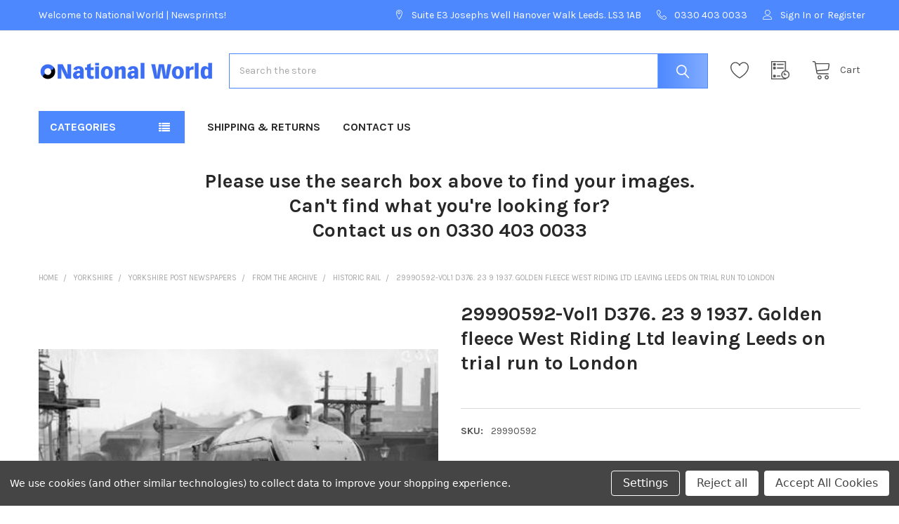

--- FILE ---
content_type: text/html; charset=UTF-8
request_url: https://nationalworld.newsprints.co.uk/29990592-vol1-d376-23-9-1937-golden-fleece-west-riding-ltd-leaving-leeds-on-trial-run-to-london/
body_size: 33793
content:

        <!DOCTYPE html>
<html class="no-js" lang="en">
        <head>
        <title>29990592-Vol1 D376. 23 9 1937.  Golden fleece West Riding Ltd leaving Leeds on trial run to London - National World | Newsprints</title>
        <link rel="dns-prefetch preconnect" href="https://cdn11.bigcommerce.com/s-37hyw9a1zz" crossorigin><link rel="dns-prefetch preconnect" href="https://fonts.googleapis.com/" crossorigin><link rel="dns-prefetch preconnect" href="https://fonts.gstatic.com/" crossorigin>
        <meta property="product:price:amount" content="8.95" /><meta property="product:price:currency" content="GBP" /><meta property="og:url" content="https://nationalworld.newsprints.co.uk/29990592-vol1-d376-23-9-1937-golden-fleece-west-riding-ltd-leaving-leeds-on-trial-run-to-london/" /><meta property="og:site_name" content="National World | Newsprints" /><link rel='canonical' href='https://nationalworld.newsprints.co.uk/29990592-vol1-d376-23-9-1937-golden-fleece-west-riding-ltd-leaving-leeds-on-trial-run-to-london/' /><meta name='platform' content='bigcommerce.stencil' /><meta property="og:type" content="product" />
<meta property="og:title" content="29990592-Vol1 D376. 23 9 1937.  Golden fleece West Riding Ltd leaving Leeds on trial run to London" />
<meta property="og:image" content="https://cdn11.bigcommerce.com/s-37hyw9a1zz/products/127622/images/122184/29990592__44232.1663562309.386.513.jpg?c=1" />
<meta property="pinterest:richpins" content="enabled" />
        
         

        <link href="https://cdn11.bigcommerce.com/s-37hyw9a1zz/product_images/favicon-32x32.png" rel="shortcut icon">
        <meta name="viewport" content="width=device-width, initial-scale=1, maximum-scale=1">

        <script>
            document.documentElement.className = document.documentElement.className.replace('no-js', 'js');
        </script>

        <script>
    function browserSupportsAllFeatures() {
        return window.Promise
            && window.fetch
            && window.URL
            && window.URLSearchParams
            && window.WeakMap
            // object-fit support
            && ('objectFit' in document.documentElement.style);
    }

    function loadScript(src) {
        var js = document.createElement('script');
        js.src = src;
        js.onerror = function () {
            console.error('Failed to load polyfill script ' + src);
        };
        document.head.appendChild(js);
    }

    if (!browserSupportsAllFeatures()) {
        loadScript('https://cdn11.bigcommerce.com/s-37hyw9a1zz/stencil/d86bdfa0-0a7c-013b-9a5b-36fe01be05c1/dist/theme-bundle.polyfills.js');
    }
</script>
        <script>window.consentManagerTranslations = `{"locale":"en","locales":{"consent_manager.data_collection_warning":"en","consent_manager.accept_all_cookies":"en","consent_manager.gdpr_settings":"en","consent_manager.data_collection_preferences":"en","consent_manager.manage_data_collection_preferences":"en","consent_manager.use_data_by_cookies":"en","consent_manager.data_categories_table":"en","consent_manager.allow":"en","consent_manager.accept":"en","consent_manager.deny":"en","consent_manager.dismiss":"en","consent_manager.reject_all":"en","consent_manager.category":"en","consent_manager.purpose":"en","consent_manager.functional_category":"en","consent_manager.functional_purpose":"en","consent_manager.analytics_category":"en","consent_manager.analytics_purpose":"en","consent_manager.targeting_category":"en","consent_manager.advertising_category":"en","consent_manager.advertising_purpose":"en","consent_manager.essential_category":"en","consent_manager.esential_purpose":"en","consent_manager.yes":"en","consent_manager.no":"en","consent_manager.not_available":"en","consent_manager.cancel":"en","consent_manager.save":"en","consent_manager.back_to_preferences":"en","consent_manager.close_without_changes":"en","consent_manager.unsaved_changes":"en","consent_manager.by_using":"en","consent_manager.agree_on_data_collection":"en","consent_manager.change_preferences":"en","consent_manager.cancel_dialog_title":"en","consent_manager.privacy_policy":"en","consent_manager.allow_category_tracking":"en","consent_manager.disallow_category_tracking":"en"},"translations":{"consent_manager.data_collection_warning":"We use cookies (and other similar technologies) to collect data to improve your shopping experience.","consent_manager.accept_all_cookies":"Accept All Cookies","consent_manager.gdpr_settings":"Settings","consent_manager.data_collection_preferences":"Website Data Collection Preferences","consent_manager.manage_data_collection_preferences":"Manage Website Data Collection Preferences","consent_manager.use_data_by_cookies":" uses data collected by cookies and JavaScript libraries to improve your shopping experience.","consent_manager.data_categories_table":"The table below outlines how we use this data by category. To opt out of a category of data collection, select 'No' and save your preferences.","consent_manager.allow":"Allow","consent_manager.accept":"Accept","consent_manager.deny":"Deny","consent_manager.dismiss":"Dismiss","consent_manager.reject_all":"Reject all","consent_manager.category":"Category","consent_manager.purpose":"Purpose","consent_manager.functional_category":"Functional","consent_manager.functional_purpose":"Enables enhanced functionality, such as videos and live chat. If you do not allow these, then some or all of these functions may not work properly.","consent_manager.analytics_category":"Analytics","consent_manager.analytics_purpose":"Provide statistical information on site usage, e.g., web analytics so we can improve this website over time.","consent_manager.targeting_category":"Targeting","consent_manager.advertising_category":"Advertising","consent_manager.advertising_purpose":"Used to create profiles or personalize content to enhance your shopping experience.","consent_manager.essential_category":"Essential","consent_manager.esential_purpose":"Essential for the site and any requested services to work, but do not perform any additional or secondary function.","consent_manager.yes":"Yes","consent_manager.no":"No","consent_manager.not_available":"N/A","consent_manager.cancel":"Cancel","consent_manager.save":"Save","consent_manager.back_to_preferences":"Back to Preferences","consent_manager.close_without_changes":"You have unsaved changes to your data collection preferences. Are you sure you want to close without saving?","consent_manager.unsaved_changes":"You have unsaved changes","consent_manager.by_using":"By using our website, you're agreeing to our","consent_manager.agree_on_data_collection":"By using our website, you're agreeing to the collection of data as described in our ","consent_manager.change_preferences":"You can change your preferences at any time","consent_manager.cancel_dialog_title":"Are you sure you want to cancel?","consent_manager.privacy_policy":"Privacy Policy","consent_manager.allow_category_tracking":"Allow [CATEGORY_NAME] tracking","consent_manager.disallow_category_tracking":"Disallow [CATEGORY_NAME] tracking"}}`;</script>
        
        <script>
            window.lazySizesConfig = window.lazySizesConfig || {};
            window.lazySizesConfig.loadMode = 1;
        </script>
        <script async src="https://cdn11.bigcommerce.com/s-37hyw9a1zz/stencil/d86bdfa0-0a7c-013b-9a5b-36fe01be05c1/dist/theme-bundle.head_async.js"></script>

            <link href="https://fonts.googleapis.com/css?family=Karla:700,400&display=block" rel="stylesheet">
            <link rel="preload" href="https://cdn11.bigcommerce.com/s-37hyw9a1zz/stencil/d86bdfa0-0a7c-013b-9a5b-36fe01be05c1/dist/theme-bundle.font.js" as="script">
            <script async src="https://cdn11.bigcommerce.com/s-37hyw9a1zz/stencil/d86bdfa0-0a7c-013b-9a5b-36fe01be05c1/dist/theme-bundle.font.js"></script>
            <link data-stencil-stylesheet href="https://cdn11.bigcommerce.com/s-37hyw9a1zz/stencil/d86bdfa0-0a7c-013b-9a5b-36fe01be05c1/css/theme-8caff4f0-9c0d-013c-6e27-6639c0c3d560.css" rel="stylesheet">
            <!-- Start Tracking Code for analytics_googleanalytics4 -->

<script data-cfasync="false" src="https://cdn11.bigcommerce.com/shared/js/google_analytics4_bodl_subscribers-358423becf5d870b8b603a81de597c10f6bc7699.js" integrity="sha256-gtOfJ3Avc1pEE/hx6SKj/96cca7JvfqllWA9FTQJyfI=" crossorigin="anonymous"></script>
<script data-cfasync="false">
  (function () {
    window.dataLayer = window.dataLayer || [];

    function gtag(){
        dataLayer.push(arguments);
    }

    function initGA4(event) {
         function setupGtag() {
            function configureGtag() {
                gtag('js', new Date());
                gtag('set', 'developer_id.dMjk3Nj', true);
                gtag('config', 'G-4PMZK109QC');
            }

            var script = document.createElement('script');

            script.src = 'https://www.googletagmanager.com/gtag/js?id=G-4PMZK109QC';
            script.async = true;
            script.onload = configureGtag;

            document.head.appendChild(script);
        }

        setupGtag();

        if (typeof subscribeOnBodlEvents === 'function') {
            subscribeOnBodlEvents('G-4PMZK109QC', true);
        }

        window.removeEventListener(event.type, initGA4);
    }

    gtag('consent', 'default', {"ad_storage":"denied","ad_user_data":"denied","ad_personalization":"denied","analytics_storage":"denied","functionality_storage":"denied"})
            

    var eventName = document.readyState === 'complete' ? 'consentScriptsLoaded' : 'DOMContentLoaded';
    window.addEventListener(eventName, initGA4, false);
  })()
</script>

<!-- End Tracking Code for analytics_googleanalytics4 -->


<script type="text/javascript" src="https://checkout-sdk.bigcommerce.com/v1/loader.js" defer ></script>
<script src="https://www.google.com/recaptcha/api.js" async defer></script>
<script>window.consentManagerStoreConfig = function () { return {"storeName":"National World | Newsprints","privacyPolicyUrl":"","writeKey":null,"improvedConsentManagerEnabled":true,"AlwaysIncludeScriptsWithConsentTag":true}; };</script>
<script type="text/javascript" src="https://cdn11.bigcommerce.com/shared/js/bodl-consent-32a446f5a681a22e8af09a4ab8f4e4b6deda6487.js" integrity="sha256-uitfaufFdsW9ELiQEkeOgsYedtr3BuhVvA4WaPhIZZY=" crossorigin="anonymous" defer></script>
<script type="text/javascript" src="https://cdn11.bigcommerce.com/shared/js/storefront/consent-manager-config-3013a89bb0485f417056882e3b5cf19e6588b7ba.js" defer></script>
<script type="text/javascript" src="https://cdn11.bigcommerce.com/shared/js/storefront/consent-manager-08633fe15aba542118c03f6d45457262fa9fac88.js" defer></script>
<script type="text/javascript">
var BCData = {"product_attributes":{"sku":"29990592","upc":null,"mpn":null,"gtin":null,"weight":null,"base":true,"image":null,"price":{"with_tax":{"formatted":"\u00a38.95","value":8.95,"currency":"GBP"},"tax_label":"VAT","price_range":{"min":{"with_tax":{"formatted":"\u00a38.95","value":8.95,"currency":"GBP"},"tax_label":"VAT"},"max":{"with_tax":{"formatted":"\u00a369.95","value":69.95,"currency":"GBP"},"tax_label":"VAT"}}},"stock":null,"instock":true,"stock_message":null,"purchasable":true,"purchasing_message":null}};
</script>
<script id="theme_custom_css_bacb3edbb02b3fdd">
@media (max-width: 800px) {
    .productView-description-tabContent.emthemesModez-mobile-collapse-content {
        max-height: none;
        overflow: auto;
    }
    .productView-description-tabContent .emthemesModez-mobile-collapse-handle {
        display: none;
    }
}
</script>
<script>
(function() {
    var style = document.createElement('style');
    style.innerHTML = document.getElementById('theme_custom_css_bacb3edbb02b3fdd').innerHTML;
    document.head.appendChild(style);
})();
</script>
 <script data-cfasync="false" src="https://microapps.bigcommerce.com/bodl-events/1.9.4/index.js" integrity="sha256-Y0tDj1qsyiKBRibKllwV0ZJ1aFlGYaHHGl/oUFoXJ7Y=" nonce="" crossorigin="anonymous"></script>
 <script data-cfasync="false" nonce="">

 (function() {
    function decodeBase64(base64) {
       const text = atob(base64);
       const length = text.length;
       const bytes = new Uint8Array(length);
       for (let i = 0; i < length; i++) {
          bytes[i] = text.charCodeAt(i);
       }
       const decoder = new TextDecoder();
       return decoder.decode(bytes);
    }
    window.bodl = JSON.parse(decodeBase64("[base64]"));
 })()

 </script>

<script nonce="">
(function () {
    var xmlHttp = new XMLHttpRequest();

    xmlHttp.open('POST', 'https://bes.gcp.data.bigcommerce.com/nobot');
    xmlHttp.setRequestHeader('Content-Type', 'application/json');
    xmlHttp.send('{"store_id":"1002630220","timezone_offset":"0.0","timestamp":"2025-11-29T21:51:48.41115600Z","visit_id":"c3ab1b80-4368-4de7-8245-b94af11ce582","channel_id":1}');
})();
</script>

        
        <link rel="preload" href="https://cdn11.bigcommerce.com/s-37hyw9a1zz/stencil/d86bdfa0-0a7c-013b-9a5b-36fe01be05c1/dist/theme-bundle.main.js" as="script">

        <!-- snippet location htmlhead -->

                    <link href="https://cdn11.bigcommerce.com/s-37hyw9a1zz/images/stencil/608x608/products/127622/122184/29990592__44232.1663562309.jpg?c=1" rel="preload" as="image">

    </head>
    <body class="csscolumns papaSupermarket-layout--default 
        papaSupermarket-style--default
        papaSupermarket-pageType--product 
        papaSupermarket-page--pages-product 
        emthemesModez-productUniform
        
        
        
        
        
        
        
        
        
        " id="topOfPage">


        <!-- snippet location header -->
        <svg data-src="https://cdn11.bigcommerce.com/s-37hyw9a1zz/stencil/d86bdfa0-0a7c-013b-9a5b-36fe01be05c1/img/icon-sprite.svg" class="icons-svg-sprite"></svg>

        <header class="header" role="banner" >
    <a href="#" class="mobileMenu-toggle" data-mobile-menu-toggle="menu">
        <span class="mobileMenu-toggleIcon">Toggle menu</span>
    </a>

    <div class="emthemesModez-header-topSection">
        <div class="container">
            <nav class="navUser navUser--storeInfo">
    <ul class="navUser-section">
        <li class="navUser-item">
            <span class="navUser-welcome">Welcome to National World | Newsprints!</span>
        </li>
    </ul>
</nav>

<nav class="navUser">


        
    <ul class="navUser-section">
        
        <li class="navUser-item">
            <span class="navUser-action">
                <span class="navUser-item-icon emthemesModez-icon-linear-map-marker"></span>
                <span>Suite E3
Josephs Well
Hanover Walk
Leeds. LS3 1AB</span>
            </span>
        </li>

        <li class="navUser-item">
            <a class="navUser-action" href="tel:0330 403 0033">
                <span class="navUser-item-icon emthemesModez-icon-linear-phone-handset"></span>
                <span>0330 403 0033</span>
            </a>
        </li>

        <li class="navUser-item navUser-item--account">
                <a class="navUser-action" href="/login.php">
                    <span class="navUser-item-icon navUser-item-loginIcon emthemesModez-icon-linear-user"></span>
                    <span class="navUser-item-loginLabel">Sign In</span>
                </a>
                    <span class="navUser-or">or</span> <a class="navUser-action" href="/login.php?action=create_account">Register</a>
        </li>
    </ul>
</nav>        </div>
    </div>

    <div class="emthemesModez-header-userSection emthemesModez-header-userSection--logo-left">
        <div class="container">
            <nav class="navUser">
    
    <ul class="navUser-section navUser-section--alt">


            <li class="navUser-item">
                <a class="navUser-action navUser-action--wishlist" href="/wishlist.php" title="Wish Lists">
                    <span class="navUser-item-icon navUser-item-wishlistIcon"><svg class="icon"><use xlink:href="#icon-heart" /></svg></span>
                    <span class="navUser-item-wishlistLabel"><span class='firstword'>Wish </span>Lists</span>
                </a>
            </li>
        

        <li class="navUser-item navUser-item--compare">
            <a class="navUser-action navUser-action--compare" href="/compare" data-compare-nav>Compare <span class="countPill countPill--positive countPill--alt"></span></a>
        </li>
        

        <li class="navUser-item navUser-item--recentlyViewed">
            <a class="navUser-action navUser-action--recentlyViewed" href="#recently-viewed" data-dropdown="recently-viewed-dropdown" data-options="align:right" title="Recently Viewed" style="display:none">
                <span class="navUser-item-icon navUser-item-recentlyViewedIcon"><svg class="icon"><use xlink:href="#icon-recent-list" /></svg></span>
                <span class="navUser-item-recentlyViewedLabel"><span class='firstword'>Recently </span>Viewed</span>
            </a>
            <div class="dropdown-menu" id="recently-viewed-dropdown" data-dropdown-content aria-hidden="true"></div>
        </li>

        <li class="navUser-item navUser-item--cart">

            <a
                class="navUser-action navUser-action--cart"
                data-cart-preview
                data-dropdown="cart-preview-dropdown"
                data-options="align:right"
                href="/cart.php"
                title="Cart">
                <span class="navUser-item-icon navUser-item-cartIcon"><svg class="icon"><use xlink:href="#icon-cart" /></svg></span>
                <span class="navUser-item-cartLabel">Cart</span> <span class="countPill cart-quantity"></span>
            </a>

            <div class="dropdown-menu" id="cart-preview-dropdown" data-dropdown-content aria-hidden="true"></div>
        </li>
    </ul>
</nav>

                <div class="header-logo header-logo--left">
                    <a href="https://nationalworld.newsprints.co.uk/" data-instantload='{"page":"home"}'>
            <div class="header-logo-image-container">
                <img class="header-logo-image" src="https://cdn11.bigcommerce.com/s-37hyw9a1zz/images/stencil/250x50/nationalworld-branded-logo-blue_1663678942__00290.original.png" srcset="https://cdn11.bigcommerce.com/s-37hyw9a1zz/images/stencil/250x50/nationalworld-branded-logo-blue_1663678942__00290.original.png 1x, https://cdn11.bigcommerce.com/s-37hyw9a1zz/images/stencil/500w/nationalworld-branded-logo-blue_1663678942__00290.original.png 2x" alt="National World | Newsprints" title="National World | Newsprints">
            </div>
</a>
                </div>

            <div class="emthemesModez-quickSearch" data-prevent-quick-search-close>
    <!-- snippet location forms_search -->
    <form class="form" action="/search.php">
        <fieldset class="form-fieldset">
            <div class="form-field">
                <label class="is-srOnly" for="search_query">Search</label>
                <div class="form-prefixPostfix wrap">
                    <input class="form-input" data-search-quick name="search_query" id="search_query" data-error-message="Search field cannot be empty." placeholder="Search the store" autocomplete="off">
                    <input type="submit" class="button button--primary form-prefixPostfix-button--postfix" value="Search" />
                </div>
            </div>
        </fieldset>
    </form>
</div>        </div>
    </div>

    <div class="navPages-container" id="menu" data-menu>
        <div class="container">
            <nav class="navPages">

        <div class="emthemesModez-navPages-verticalCategories-container">
            <a class="navPages-action has-subMenu" data-collapsible="emthemesModez-verticalCategories"
                data-collapsible-disabled-breakpoint="medium"
                data-collapsible-disabled-state="open"
                data-collapsible-enabled-state="closed">Categories</a>
            <div class="emthemesModez-verticalCategories " id="emthemesModez-verticalCategories" data-emthemesmodez-fix-height="emthemesModez-section1-container" aria-hidden="true">
                <ul class="navPages-list navPages-list--categories">

                            <li class="navPages-item">
                                <a class="navPages-action" href="https://nationalworld.newsprints.co.uk/chesterfield-fc-promotion-celebrations/" data-instantload >Chesterfield FC Promotion Celebrations</a>
                            </li>
                            <li class="navPages-item">
                                <a class="navPages-action" href="https://nationalworld.newsprints.co.uk/pompey-fan-pics/" data-instantload >Pompey Fan Pics</a>
                            </li>
                            <li class="navPages-item">
                                <a class="navPages-action" href="https://nationalworld.newsprints.co.uk/whitby-goth-weekend/" data-instantload >Whitby Goth Weekend</a>
                            </li>
                            <li class="navPages-item">
                                <a class="navPages-action has-subMenu " href="https://nationalworld.newsprints.co.uk/new-category/"
    data-instantload
    
    data-collapsible="navPages-1509"
    data-collapsible-disabled-breakpoint="medium"
    data-collapsible-disabled-state="open"
    data-collapsible-enabled-state="closed">
    Nativities <i class="icon navPages-action-moreIcon" aria-hidden="true"><svg><use xlink:href="#icon-chevron-down" /></svg></i>
</a>
<div class="navPage-subMenu
    " id="navPages-1509" aria-hidden="true" tabindex="-1">
    <ul class="navPage-subMenu-list">
        <li class="navPage-subMenu-item">
            <a class="navPage-subMenu-action navPages-action" href="https://nationalworld.newsprints.co.uk/new-category/" data-instantload>All Nativities</a>
        </li>
            <li class="navPage-subMenu-item">
                    <a
                        class="navPage-subMenu-action navPages-action has-subMenu"
                        href="https://nationalworld.newsprints.co.uk/nativities/2024/"
                        data-instantload
                        
                        data-collapsible="navPages-1628"
                        data-collapsible-disabled-breakpoint="medium"
                        data-collapsible-disabled-state="open"
                        data-collapsible-enabled-state="closed">
                        2024 <i class="icon navPages-action-moreIcon" aria-hidden="true"><svg><use xlink:href="#icon-chevron-down" /></svg></i>
                    </a>
                    <ul class="navPage-childList" id="navPages-1628">
                        <li class="navPage-childList-item">
                            <a class="navPage-childList-action navPages-action" href="https://nationalworld.newsprints.co.uk/nativities/2024/" data-instantload>All 2024</a>
                        </li>
                        <li class="navPage-childList-item">
                                <a class="navPage-childList-action navPages-action" data-instantload href="https://nationalworld.newsprints.co.uk/nativities/2024/derbyshire-times/" >Derbyshire Times</a>
                        </li>
                    </ul>
            </li>
            <li class="navPage-subMenu-item">
                    <a
                        class="navPage-subMenu-action navPages-action has-subMenu"
                        href="https://nationalworld.newsprints.co.uk/nativities/2023/"
                        data-instantload
                        
                        data-collapsible="navPages-1629"
                        data-collapsible-disabled-breakpoint="medium"
                        data-collapsible-disabled-state="open"
                        data-collapsible-enabled-state="closed">
                        2023 <i class="icon navPages-action-moreIcon" aria-hidden="true"><svg><use xlink:href="#icon-chevron-down" /></svg></i>
                    </a>
                    <ul class="navPage-childList" id="navPages-1629">
                        <li class="navPage-childList-item">
                            <a class="navPage-childList-action navPages-action" href="https://nationalworld.newsprints.co.uk/nativities/2023/" data-instantload>All 2023</a>
                        </li>
                        <li class="navPage-childList-item">
                                <a class="navPage-childList-action navPages-action" data-instantload href="https://nationalworld.newsprints.co.uk/nativities/2023/peterborough-telegraph/" >Peterborough Telegraph</a>
                        </li>
                    </ul>
            </li>
    </ul>
</div>
                            </li>
                            <li class="navPages-item">
                                <a class="navPages-action has-subMenu " href="https://nationalworld.newsprints.co.uk/first-class/"
    data-instantload
    
    data-collapsible="navPages-1232"
    data-collapsible-disabled-breakpoint="medium"
    data-collapsible-disabled-state="open"
    data-collapsible-enabled-state="closed">
    First Class <i class="icon navPages-action-moreIcon" aria-hidden="true"><svg><use xlink:href="#icon-chevron-down" /></svg></i>
</a>
<div class="navPage-subMenu
    " id="navPages-1232" aria-hidden="true" tabindex="-1">
    <ul class="navPage-subMenu-list">
        <li class="navPage-subMenu-item">
            <a class="navPage-subMenu-action navPages-action" href="https://nationalworld.newsprints.co.uk/first-class/" data-instantload>All First Class</a>
        </li>
            <li class="navPage-subMenu-item">
                    <a
                        class="navPage-subMenu-action navPages-action has-subMenu"
                        href="https://nationalworld.newsprints.co.uk/first-class/2025/"
                        data-instantload
                        
                        data-collapsible="navPages-1704"
                        data-collapsible-disabled-breakpoint="medium"
                        data-collapsible-disabled-state="open"
                        data-collapsible-enabled-state="closed">
                        2025 <i class="icon navPages-action-moreIcon" aria-hidden="true"><svg><use xlink:href="#icon-chevron-down" /></svg></i>
                    </a>
                    <ul class="navPage-childList" id="navPages-1704">
                        <li class="navPage-childList-item">
                            <a class="navPage-childList-action navPages-action" href="https://nationalworld.newsprints.co.uk/first-class/2025/" data-instantload>All 2025</a>
                        </li>
                        <li class="navPage-childList-item">
                                <a class="navPage-childList-action navPages-action" data-instantload href="https://nationalworld.newsprints.co.uk/first-class/2025/derbyshire-times/" >Derbyshire Times</a>
                        </li>
                        <li class="navPage-childList-item">
                                <a class="navPage-childList-action navPages-action" data-instantload href="https://nationalworld.newsprints.co.uk/first-class/2025/derry-journal/" >Derry Journal</a>
                        </li>
                        <li class="navPage-childList-item">
                                <a class="navPage-childList-action navPages-action" data-instantload href="https://nationalworld.newsprints.co.uk/first-class/2025/edinburgh-news/" >Edinburgh News</a>
                        </li>
                        <li class="navPage-childList-item">
                                <a class="navPage-childList-action navPages-action" data-instantload href="https://nationalworld.newsprints.co.uk/first-class/2025/falkirk-herald/" >Falkirk Herald</a>
                        </li>
                        <li class="navPage-childList-item">
                                <a class="navPage-childList-action navPages-action" data-instantload href="https://nationalworld.newsprints.co.uk/first-class/2025/lancashire-post/" >Lancashire Post</a>
                        </li>
                        <li class="navPage-childList-item">
                                <a class="navPage-childList-action navPages-action" data-instantload href="https://nationalworld.newsprints.co.uk/first-class/2025/peterborough-telegraph/" >Peterborough Telegraph</a>
                        </li>
                        <li class="navPage-childList-item">
                                <a class="navPage-childList-action navPages-action" data-instantload href="https://nationalworld.newsprints.co.uk/first-class/2025/the-news-portsmouth/" >The News (Portsmouth)</a>
                        </li>
                    </ul>
            </li>
            <li class="navPage-subMenu-item">
                    <a
                        class="navPage-subMenu-action navPages-action has-subMenu"
                        href="https://nationalworld.newsprints.co.uk/first-class/2024/"
                        data-instantload
                        
                        data-collapsible="navPages-1596"
                        data-collapsible-disabled-breakpoint="medium"
                        data-collapsible-disabled-state="open"
                        data-collapsible-enabled-state="closed">
                        2024 <i class="icon navPages-action-moreIcon" aria-hidden="true"><svg><use xlink:href="#icon-chevron-down" /></svg></i>
                    </a>
                    <ul class="navPage-childList" id="navPages-1596">
                        <li class="navPage-childList-item">
                            <a class="navPage-childList-action navPages-action" href="https://nationalworld.newsprints.co.uk/first-class/2024/" data-instantload>All 2024</a>
                        </li>
                        <li class="navPage-childList-item">
                                <a class="navPage-childList-action navPages-action" data-instantload href="https://nationalworld.newsprints.co.uk/first-class/2024/buxton-advertiser/" >Buxton Advertiser</a>
                        </li>
                        <li class="navPage-childList-item">
                                <a class="navPage-childList-action navPages-action" data-instantload href="https://nationalworld.newsprints.co.uk/first-class/2024/derbyshire-times/" >Derbyshire Times</a>
                        </li>
                        <li class="navPage-childList-item">
                                <a class="navPage-childList-action navPages-action" data-instantload href="https://nationalworld.newsprints.co.uk/first-class/2024/derry-journal/" >Derry Journal</a>
                        </li>
                        <li class="navPage-childList-item">
                                <a class="navPage-childList-action navPages-action" data-instantload href="https://nationalworld.newsprints.co.uk/first-class/2024/edinburgh-evening-news/" >Edinburgh Evening News</a>
                        </li>
                        <li class="navPage-childList-item">
                                <a class="navPage-childList-action navPages-action" data-instantload href="https://nationalworld.newsprints.co.uk/first-class/2024/falkirk-herald/" >Falkirk Herald</a>
                        </li>
                        <li class="navPage-childList-item">
                                <a class="navPage-childList-action navPages-action" data-instantload href="https://nationalworld.newsprints.co.uk/first-class/2024/peterborough-telegraph/" >Peterborough Telegraph</a>
                        </li>
                        <li class="navPage-childList-item">
                                <a class="navPage-childList-action navPages-action" data-instantload href="https://nationalworld.newsprints.co.uk/first-class/2024/the-news-portsmouth/" >The News (Portsmouth)</a>
                        </li>
                        <li class="navPage-childList-item">
                                <a class="navPage-childList-action navPages-action" data-instantload href="https://nationalworld.newsprints.co.uk/first-class/2024/worthing-herald/" >Worthing Herald</a>
                        </li>
                    </ul>
            </li>
            <li class="navPage-subMenu-item">
                    <a
                        class="navPage-subMenu-action navPages-action has-subMenu"
                        href="https://nationalworld.newsprints.co.uk/first-class/2023/"
                        data-instantload
                        
                        data-collapsible="navPages-1462"
                        data-collapsible-disabled-breakpoint="medium"
                        data-collapsible-disabled-state="open"
                        data-collapsible-enabled-state="closed">
                        2023 <i class="icon navPages-action-moreIcon" aria-hidden="true"><svg><use xlink:href="#icon-chevron-down" /></svg></i>
                    </a>
                    <ul class="navPage-childList" id="navPages-1462">
                        <li class="navPage-childList-item">
                            <a class="navPage-childList-action navPages-action" href="https://nationalworld.newsprints.co.uk/first-class/2023/" data-instantload>All 2023</a>
                        </li>
                        <li class="navPage-childList-item">
                                <a class="navPage-childList-action navPages-action" data-instantload href="https://nationalworld.newsprints.co.uk/first-class/2023/boness-journal/" >Bo&#x27;Ness Journal</a>
                        </li>
                        <li class="navPage-childList-item">
                                <a class="navPage-childList-action navPages-action" data-instantload href="https://nationalworld.newsprints.co.uk/first-class/2023/buxton-advertiser/" >Buxton Advertiser</a>
                        </li>
                        <li class="navPage-childList-item">
                                <a class="navPage-childList-action navPages-action" data-instantload href="https://nationalworld.newsprints.co.uk/first-class/2023/derbyshire-times/" >Derbyshire Times</a>
                        </li>
                        <li class="navPage-childList-item">
                                <a class="navPage-childList-action navPages-action" data-instantload href="https://nationalworld.newsprints.co.uk/first-class/2023/derry-journal/" >Derry Journal</a>
                        </li>
                        <li class="navPage-childList-item">
                                <a class="navPage-childList-action navPages-action" data-instantload href="https://nationalworld.newsprints.co.uk/first-class/2023/edinburgh-evening-news/" >Edinburgh Evening News</a>
                        </li>
                        <li class="navPage-childList-item">
                                <a class="navPage-childList-action navPages-action" data-instantload href="https://nationalworld.newsprints.co.uk/first-class/2023/falkirk-herald/" >Falkirk Herald</a>
                        </li>
                        <li class="navPage-childList-item">
                                <a class="navPage-childList-action navPages-action" data-instantload href="https://nationalworld.newsprints.co.uk/first-class/2023/fife-free-press/" >Fife Free Press</a>
                        </li>
                        <li class="navPage-childList-item">
                                <a class="navPage-childList-action navPages-action" data-instantload href="https://nationalworld.newsprints.co.uk/first-class/2023/linlithgow-gazette/" >Linlithgow Gazette</a>
                        </li>
                        <li class="navPage-childList-item">
                                <a class="navPage-childList-action navPages-action" data-instantload href="https://nationalworld.newsprints.co.uk/first-class/2023/peterborough-telegraph/" >Peterborough Telegraph</a>
                        </li>
                        <li class="navPage-childList-item">
                                <a class="navPage-childList-action navPages-action" data-instantload href="https://nationalworld.newsprints.co.uk/first-class/2023/queensferry-gazette/" >Queensferry Gazette</a>
                        </li>
                        <li class="navPage-childList-item">
                                <a class="navPage-childList-action navPages-action" data-instantload href="https://nationalworld.newsprints.co.uk/first-class/2023/the-news/" >The News</a>
                        </li>
                        <li class="navPage-childList-item">
                                <a class="navPage-childList-action navPages-action" data-instantload href="https://nationalworld.newsprints.co.uk/first-class/2023/worthing-herald/" >Worthing Herald</a>
                        </li>
                    </ul>
            </li>
            <li class="navPage-subMenu-item">
                    <a
                        class="navPage-subMenu-action navPages-action has-subMenu"
                        href="https://nationalworld.newsprints.co.uk/first-class/2022/"
                        data-instantload
                        
                        data-collapsible="navPages-854"
                        data-collapsible-disabled-breakpoint="medium"
                        data-collapsible-disabled-state="open"
                        data-collapsible-enabled-state="closed">
                        2022 <i class="icon navPages-action-moreIcon" aria-hidden="true"><svg><use xlink:href="#icon-chevron-down" /></svg></i>
                    </a>
                    <ul class="navPage-childList" id="navPages-854">
                        <li class="navPage-childList-item">
                            <a class="navPage-childList-action navPages-action" href="https://nationalworld.newsprints.co.uk/first-class/2022/" data-instantload>All 2022</a>
                        </li>
                        <li class="navPage-childList-item">
                                <a class="navPage-childList-action navPages-action" data-instantload href="https://nationalworld.newsprints.co.uk/first-class-2022/the-boness-journal/" >Bo&#x27;ness Journal</a>
                        </li>
                        <li class="navPage-childList-item">
                                <a class="navPage-childList-action navPages-action" data-instantload href="https://nationalworld.newsprints.co.uk/first-class-2022/boston-standard/" >Boston Standard</a>
                        </li>
                        <li class="navPage-childList-item">
                                <a class="navPage-childList-action navPages-action" data-instantload href="https://nationalworld.newsprints.co.uk/first-class-2022/derbyshire/" >Derbyshire Times</a>
                        </li>
                        <li class="navPage-childList-item">
                                <a class="navPage-childList-action navPages-action" data-instantload href="https://nationalworld.newsprints.co.uk/first-class-2022/the-derry-journal/" >Derry Journal</a>
                        </li>
                        <li class="navPage-childList-item">
                                <a class="navPage-childList-action navPages-action" data-instantload href="https://nationalworld.newsprints.co.uk/first-class-2022/the-edinburgh-evening-news/" >Edinburgh Evening News</a>
                        </li>
                        <li class="navPage-childList-item">
                                <a class="navPage-childList-action navPages-action" data-instantload href="https://nationalworld.newsprints.co.uk/first-class-2022/falkirk-herald/" >Falkirk Herald</a>
                        </li>
                        <li class="navPage-childList-item">
                                <a class="navPage-childList-action navPages-action" data-instantload href="https://nationalworld.newsprints.co.uk/first-class-2022/fife-free-press/" >Fife Free Press</a>
                        </li>
                        <li class="navPage-childList-item">
                                <a class="navPage-childList-action navPages-action" data-instantload href="https://nationalworld.newsprints.co.uk/first-class-2022/horncastle-news/" >Horncastle News</a>
                        </li>
                        <li class="navPage-childList-item">
                                <a class="navPage-childList-action navPages-action" data-instantload href="https://nationalworld.newsprints.co.uk/first-class-2022/the-linlithgow-gazette/" >Linlithgow Gazette</a>
                        </li>
                        <li class="navPage-childList-item">
                                <a class="navPage-childList-action navPages-action" data-instantload href="https://nationalworld.newsprints.co.uk/first-class-2022/louth-leader/" >Louth Leader</a>
                        </li>
                        <li class="navPage-childList-item">
                                <a class="navPage-childList-action navPages-action" data-instantload href="https://nationalworld.newsprints.co.uk/first-class-2022/market-rasen-mail/" >Market Rasen Mail</a>
                        </li>
                        <li class="navPage-childList-item">
                                <a class="navPage-childList-action navPages-action" data-instantload href="https://nationalworld.newsprints.co.uk/first-class-2022/mid-sussex-times/" >Mid Sussex Times</a>
                        </li>
                        <li class="navPage-childList-item">
                                <a class="navPage-childList-action navPages-action" data-instantload href="https://nationalworld.newsprints.co.uk/first-class-2022/peterborough-telegraph/" >Peterborough Telegraph</a>
                        </li>
                        <li class="navPage-childList-item">
                                <a class="navPage-childList-action navPages-action" data-instantload href="https://nationalworld.newsprints.co.uk/first-class-2022/the-queeensferry-gazette/" >Queeensferry Gazette</a>
                        </li>
                        <li class="navPage-childList-item">
                                <a class="navPage-childList-action navPages-action" data-instantload href="https://nationalworld.newsprints.co.uk/first-class-2022/skegness-standard/" >Skegness Standard</a>
                        </li>
                        <li class="navPage-childList-item">
                                <a class="navPage-childList-action navPages-action" data-instantload href="https://nationalworld.newsprints.co.uk/first-class-2022/sleaford-standard/" >Sleaford Standard</a>
                        </li>
                        <li class="navPage-childList-item">
                                <a class="navPage-childList-action navPages-action" data-instantload href="https://nationalworld.newsprints.co.uk/first-class-2022/the-news-portsmouth/" >The News - Portsmouth</a>
                        </li>
                        <li class="navPage-childList-item">
                                <a class="navPage-childList-action navPages-action" data-instantload href="https://nationalworld.newsprints.co.uk/first-class-2022/the-worthing-herald/" >Worthing Herald</a>
                        </li>
                    </ul>
            </li>
            <li class="navPage-subMenu-item">
                    <a
                        class="navPage-subMenu-action navPages-action has-subMenu"
                        href="https://nationalworld.newsprints.co.uk/first-class/2021/"
                        data-instantload
                        
                        data-collapsible="navPages-1303"
                        data-collapsible-disabled-breakpoint="medium"
                        data-collapsible-disabled-state="open"
                        data-collapsible-enabled-state="closed">
                        2021 <i class="icon navPages-action-moreIcon" aria-hidden="true"><svg><use xlink:href="#icon-chevron-down" /></svg></i>
                    </a>
                    <ul class="navPage-childList" id="navPages-1303">
                        <li class="navPage-childList-item">
                            <a class="navPage-childList-action navPages-action" href="https://nationalworld.newsprints.co.uk/first-class/2021/" data-instantload>All 2021</a>
                        </li>
                        <li class="navPage-childList-item">
                                <a class="navPage-childList-action navPages-action" data-instantload href="https://nationalworld.newsprints.co.uk/first-class/2021/derbyshire-times-first-class-2021/" >Derbyshire Times</a>
                        </li>
                        <li class="navPage-childList-item">
                                <a class="navPage-childList-action navPages-action" data-instantload href="https://nationalworld.newsprints.co.uk/first-class/2021/derry-journal/" >Derry Journal</a>
                        </li>
                        <li class="navPage-childList-item">
                                <a class="navPage-childList-action navPages-action" data-instantload href="https://nationalworld.newsprints.co.uk/first-class/2021/doncaster-free-press-first-class-2021/" >Doncaster Free Press</a>
                        </li>
                        <li class="navPage-childList-item">
                                <a class="navPage-childList-action navPages-action" data-instantload href="https://nationalworld.newsprints.co.uk/first-class/2021/p1-classes-2021-fife-free-press/" >Fife Free Press</a>
                        </li>
                        <li class="navPage-childList-item">
                                <a class="navPage-childList-action navPages-action" data-instantload href="https://nationalworld.newsprints.co.uk/first-class/2021/falkirk-herald/" >Falkirk Herald</a>
                        </li>
                        <li class="navPage-childList-item">
                                <a class="navPage-childList-action navPages-action" data-instantload href="https://nationalworld.newsprints.co.uk/first-class/2021/louth-leader-first-class-2021/" >Louth Leader</a>
                        </li>
                        <li class="navPage-childList-item">
                                <a class="navPage-childList-action navPages-action" data-instantload href="https://nationalworld.newsprints.co.uk/first-class/2021/market-rasen-mail-first-class-2021/" >Market Rasen Mail</a>
                        </li>
                        <li class="navPage-childList-item">
                                <a class="navPage-childList-action navPages-action" data-instantload href="https://nationalworld.newsprints.co.uk/first-class/2021/peterborough-telegraph-first-class-2021-2022/" >Peterborough Telegraph</a>
                        </li>
                        <li class="navPage-childList-item">
                                <a class="navPage-childList-action navPages-action" data-instantload href="https://nationalworld.newsprints.co.uk/emn-east-midlands-newspapers/skegness-first-class-2021/" >Skegness First</a>
                        </li>
                        <li class="navPage-childList-item">
                                <a class="navPage-childList-action navPages-action" data-instantload href="https://nationalworld.newsprints.co.uk/first-class/2021/sleaford-standard-first-class-2021/" >Sleaford Standard</a>
                        </li>
                        <li class="navPage-childList-item">
                                <a class="navPage-childList-action navPages-action" data-instantload href="https://nationalworld.newsprints.co.uk/first-class/2021/first-class-school-reception-classes-2021/" >The News</a>
                        </li>
                        <li class="navPage-childList-item">
                                <a class="navPage-childList-action navPages-action" data-instantload href="https://nationalworld.newsprints.co.uk/first-class/2021/worksop-guardian/" >Worksop Guardian</a>
                        </li>
                    </ul>
            </li>
            <li class="navPage-subMenu-item">
                    <a
                        class="navPage-subMenu-action navPages-action has-subMenu"
                        href="https://nationalworld.newsprints.co.uk/first-class/2020/"
                        data-instantload
                        
                        data-collapsible="navPages-1307"
                        data-collapsible-disabled-breakpoint="medium"
                        data-collapsible-disabled-state="open"
                        data-collapsible-enabled-state="closed">
                        2020 <i class="icon navPages-action-moreIcon" aria-hidden="true"><svg><use xlink:href="#icon-chevron-down" /></svg></i>
                    </a>
                    <ul class="navPage-childList" id="navPages-1307">
                        <li class="navPage-childList-item">
                            <a class="navPage-childList-action navPages-action" href="https://nationalworld.newsprints.co.uk/first-class/2020/" data-instantload>All 2020</a>
                        </li>
                        <li class="navPage-childList-item">
                                <a class="navPage-childList-action navPages-action" data-instantload href="https://nationalworld.newsprints.co.uk/djl-derry-journal/p1-school-classes-2020/" >Derry Journal</a>
                        </li>
                        <li class="navPage-childList-item">
                                <a class="navPage-childList-action navPages-action" data-instantload href="https://nationalworld.newsprints.co.uk/first-class/2020/first-class-school-reception-classes-2020/" >The News</a>
                        </li>
                        <li class="navPage-childList-item">
                                <a class="navPage-childList-action navPages-action" data-instantload href="https://nationalworld.newsprints.co.uk/first-class/2020/falkirk-herald/" >Falkirk Herald</a>
                        </li>
                    </ul>
            </li>
            <li class="navPage-subMenu-item">
                    <a
                        class="navPage-subMenu-action navPages-action has-subMenu"
                        href="https://nationalworld.newsprints.co.uk/first-class/2019/"
                        data-instantload
                        
                        data-collapsible="navPages-1304"
                        data-collapsible-disabled-breakpoint="medium"
                        data-collapsible-disabled-state="open"
                        data-collapsible-enabled-state="closed">
                        2019 <i class="icon navPages-action-moreIcon" aria-hidden="true"><svg><use xlink:href="#icon-chevron-down" /></svg></i>
                    </a>
                    <ul class="navPage-childList" id="navPages-1304">
                        <li class="navPage-childList-item">
                            <a class="navPage-childList-action navPages-action" href="https://nationalworld.newsprints.co.uk/first-class/2019/" data-instantload>All 2019</a>
                        </li>
                        <li class="navPage-childList-item">
                                <a class="navPage-childList-action navPages-action" data-instantload href="https://nationalworld.newsprints.co.uk/first-class/2019/bridlington-free-press/" >Bridlington Free Press</a>
                        </li>
                        <li class="navPage-childList-item">
                                <a class="navPage-childList-action navPages-action" data-instantload href="https://nationalworld.newsprints.co.uk/first-class/2019/mortons-newspapers/p1-classes-2019-londonderry-sentinel/carrick-times/" >Carrick Times</a>
                        </li>
                        <li class="navPage-childList-item">
                                <a class="navPage-childList-action navPages-action" data-instantload href="https://nationalworld.newsprints.co.uk/first-class/2019/p1-classes-2019-cumbernauld-news/" >Cumbernauld News</a>
                        </li>
                        <li class="navPage-childList-item">
                                <a class="navPage-childList-action navPages-action" data-instantload href="https://nationalworld.newsprints.co.uk/first-class/2019/derbyshire-times-first-class-2019/" >Derbyshire Times</a>
                        </li>
                        <li class="navPage-childList-item">
                                <a class="navPage-childList-action navPages-action" data-instantload href="https://nationalworld.newsprints.co.uk/djl-derry-journal/p1-school-classes-2019/" >Derry Journal</a>
                        </li>
                        <li class="navPage-childList-item">
                                <a class="navPage-childList-action navPages-action" data-instantload href="https://nationalworld.newsprints.co.uk/first-class/2019/p1-classes-2019-falkirk-herald/" >Falkirk Herald</a>
                        </li>
                        <li class="navPage-childList-item">
                                <a class="navPage-childList-action navPages-action" data-instantload href="https://nationalworld.newsprints.co.uk/first-class/2019/fife-free-press/" >Fife Free Press</a>
                        </li>
                        <li class="navPage-childList-item">
                                <a class="navPage-childList-action navPages-action" data-instantload href="https://nationalworld.newsprints.co.uk/first-class/2019/glenrothes-gazette/" >Glenrothes Gazette</a>
                        </li>
                        <li class="navPage-childList-item">
                                <a class="navPage-childList-action navPages-action" data-instantload href="https://nationalworld.newsprints.co.uk/first-class/2019/lanark-carluke-gazette/" >Lanark &amp; Carluke Gazette</a>
                        </li>
                        <li class="navPage-childList-item">
                                <a class="navPage-childList-action navPages-action" data-instantload href="https://nationalworld.newsprints.co.uk/first-class/2019/larne-times/" >Larne Times</a>
                        </li>
                        <li class="navPage-childList-item">
                                <a class="navPage-childList-action navPages-action" data-instantload href="https://nationalworld.newsprints.co.uk/first-class/2019/linlithgow-gazette/" >Linlithgow Gazette</a>
                        </li>
                        <li class="navPage-childList-item">
                                <a class="navPage-childList-action navPages-action" data-instantload href="https://nationalworld.newsprints.co.uk/first-class/2019/londonderry-sentinel/" >Londonderry Sentinel</a>
                        </li>
                        <li class="navPage-childList-item">
                                <a class="navPage-childList-action navPages-action" data-instantload href="https://nationalworld.newsprints.co.uk/first-class/2019/lurgan-mail/" >Lurgan Mail</a>
                        </li>
                        <li class="navPage-childList-item">
                                <a class="navPage-childList-action navPages-action" data-instantload href="https://nationalworld.newsprints.co.uk/first-class/2019/market-rasen-mail-first-class-2019/" >Market Rasen Mail</a>
                        </li>
                        <li class="navPage-childList-item">
                                <a class="navPage-childList-action navPages-action" data-instantload href="https://nationalworld.newsprints.co.uk/first-class/2019/midlothian-advertiser/" >Midlothian Advertiser</a>
                        </li>
                        <li class="navPage-childList-item">
                                <a class="navPage-childList-action navPages-action" data-instantload href="https://nationalworld.newsprints.co.uk/first-class/2019/milngavie-herald/" >Milngavie Herald</a>
                        </li>
                        <li class="navPage-childList-item">
                                <a class="navPage-childList-action navPages-action" data-instantload href="https://nationalworld.newsprints.co.uk/first-class/2019/newtonabbey-times/" >Newtonabbey Times</a>
                        </li>
                        <li class="navPage-childList-item">
                                <a class="navPage-childList-action navPages-action" data-instantload href="https://nationalworld.newsprints.co.uk/first-class/2019/peterborough-telegraph-2019-school-reception-class/" >Peterborough Telegraph</a>
                        </li>
                        <li class="navPage-childList-item">
                                <a class="navPage-childList-action navPages-action" data-instantload href="https://nationalworld.newsprints.co.uk/first-class/2019/portadown-times/" >Portadown Times</a>
                        </li>
                        <li class="navPage-childList-item">
                                <a class="navPage-childList-action navPages-action" data-instantload href="https://nationalworld.newsprints.co.uk/first-class/2019/the-leader-banbridge-dronmore/" >The Leader Banbridge &amp; Dronmore</a>
                        </li>
                        <li class="navPage-childList-item">
                                <a class="navPage-childList-action navPages-action" data-instantload href="https://nationalworld.newsprints.co.uk/first-class/2019/first-class-school-reception-classes-2019/" >The News</a>
                        </li>
                    </ul>
            </li>
            <li class="navPage-subMenu-item">
                    <a
                        class="navPage-subMenu-action navPages-action has-subMenu"
                        href="https://nationalworld.newsprints.co.uk/first-class/school-p1-classes-2018/"
                        data-instantload
                        
                        data-collapsible="navPages-400"
                        data-collapsible-disabled-breakpoint="medium"
                        data-collapsible-disabled-state="open"
                        data-collapsible-enabled-state="closed">
                        2018 <i class="icon navPages-action-moreIcon" aria-hidden="true"><svg><use xlink:href="#icon-chevron-down" /></svg></i>
                    </a>
                    <ul class="navPage-childList" id="navPages-400">
                        <li class="navPage-childList-item">
                            <a class="navPage-childList-action navPages-action" href="https://nationalworld.newsprints.co.uk/first-class/school-p1-classes-2018/" data-instantload>All 2018</a>
                        </li>
                        <li class="navPage-childList-item">
                                <a class="navPage-childList-action navPages-action" data-instantload href="https://nationalworld.newsprints.co.uk/first-class/2018/bridlington-free-press-reception-classes-2018/" >Bridlington Free Press</a>
                        </li>
                        <li class="navPage-childList-item">
                                <a class="navPage-childList-action navPages-action" data-instantload href="https://nationalworld.newsprints.co.uk/mnl-mortons-newspapers/school-p1-classes-2018/carrick-times/" >Carrick Times</a>
                        </li>
                        <li class="navPage-childList-item">
                                <a class="navPage-childList-action navPages-action" data-instantload href="https://nationalworld.newsprints.co.uk/mnl-mortons-newspapers/school-p1-classes-2018/coleraine-ballymoney-times/" >Coleraine &amp; Ballymoney Times</a>
                        </li>
                        <li class="navPage-childList-item">
                                <a class="navPage-childList-action navPages-action" data-instantload href="https://nationalworld.newsprints.co.uk/jpi-media-falkirk/school-p1-classes-2018/cumbernauld-news/" >Cumbernauld News</a>
                        </li>
                        <li class="navPage-childList-item">
                                <a class="navPage-childList-action navPages-action" data-instantload href="https://nationalworld.newsprints.co.uk/djl-derry-journal/p1-school-classes-2018/" >Derry Journal</a>
                        </li>
                        <li class="navPage-childList-item">
                                <a class="navPage-childList-action navPages-action" data-instantload href="https://nationalworld.newsprints.co.uk/mnl-mortons-newspapers/school-p1-classes-2018/dronmore-banbridge-leader/" >Dronmore &amp; Banbridge Leader</a>
                        </li>
                        <li class="navPage-childList-item">
                                <a class="navPage-childList-action navPages-action" data-instantload href="https://nationalworld.newsprints.co.uk/jpi-media-falkirk/school-p1-classes-2018/falkirk-herald/" >Falkirk Herald</a>
                        </li>
                        <li class="navPage-childList-item">
                                <a class="navPage-childList-action navPages-action" data-instantload href="https://nationalworld.newsprints.co.uk/jpi-media-falkirk/school-p1-classes-2018/fife-free-press/" >Fife Free Press</a>
                        </li>
                        <li class="navPage-childList-item">
                                <a class="navPage-childList-action navPages-action" data-instantload href="https://nationalworld.newsprints.co.uk/jpi-media-falkirk/school-p1-classes-2018/glenrothes-gazette/" >Glenrothes Gazette</a>
                        </li>
                        <li class="navPage-childList-item">
                                <a class="navPage-childList-action navPages-action" data-instantload href="https://nationalworld.newsprints.co.uk/jpi-media-falkirk/school-p1-classes-2018/kirkintilloch-herald/" >Kirkintilloch Herald</a>
                        </li>
                        <li class="navPage-childList-item">
                                <a class="navPage-childList-action navPages-action" data-instantload href="https://nationalworld.newsprints.co.uk/jpi-media-falkirk/school-p1-classes-2018/lanark-carluke-gazette/" >Lanark &amp; Carluke Gazette</a>
                        </li>
                        <li class="navPage-childList-item">
                                <a class="navPage-childList-action navPages-action" data-instantload href="https://nationalworld.newsprints.co.uk/mnl-mortons-newspapers/school-p1-classes-2018/larne-times/" >Larne Times</a>
                        </li>
                        <li class="navPage-childList-item">
                                <a class="navPage-childList-action navPages-action" data-instantload href="https://nationalworld.newsprints.co.uk/jpi-media-falkirk/school-p1-classes-2018/linlithgow-gazette/" >Linlithgow Gazette</a>
                        </li>
                        <li class="navPage-childList-item">
                                <a class="navPage-childList-action navPages-action" data-instantload href="https://nationalworld.newsprints.co.uk/mnl-mortons-newspapers/school-p1-classes-2018/lurgan-mail/" >Lurgan Mail</a>
                        </li>
                        <li class="navPage-childList-item">
                                <a class="navPage-childList-action navPages-action" data-instantload href="https://nationalworld.newsprints.co.uk/first-class/2018/midlothian-advertiser/" >Midlothian Advertiser</a>
                        </li>
                        <li class="navPage-childList-item">
                                <a class="navPage-childList-action navPages-action" data-instantload href="https://nationalworld.newsprints.co.uk/jpi-media-falkirk/school-p1-classes-2018/milngavie-herald/" >Milngavie Herald</a>
                        </li>
                        <li class="navPage-childList-item">
                                <a class="navPage-childList-action navPages-action" data-instantload href="https://nationalworld.newsprints.co.uk/jpi-media-falkirk/school-p1-classes-2018/motherwell-times-belshill-speaker/" >Motherwell Times &amp; Belshill Speaker</a>
                        </li>
                        <li class="navPage-childList-item">
                                <a class="navPage-childList-action navPages-action" data-instantload href="https://nationalworld.newsprints.co.uk/mnl-mortons-newspapers/school-p1-classes-2018/newtonabbey-times/" >Newtonabbey Times</a>
                        </li>
                        <li class="navPage-childList-item">
                                <a class="navPage-childList-action navPages-action" data-instantload href="https://nationalworld.newsprints.co.uk/first-class/2018/north-notts-newspapers/" >North Notts Newspapers</a>
                        </li>
                        <li class="navPage-childList-item">
                                <a class="navPage-childList-action navPages-action" data-instantload href="https://nationalworld.newsprints.co.uk/first-class/2018/peterborough-telegraph-reception-classes-2018-19/" >Peterborough Telegraph</a>
                        </li>
                        <li class="navPage-childList-item">
                                <a class="navPage-childList-action navPages-action" data-instantload href="https://nationalworld.newsprints.co.uk/mnl-mortons-newspapers/school-p1-classes-2018/portadown-times/" >Portadown Times</a>
                        </li>
                        <li class="navPage-childList-item">
                                <a class="navPage-childList-action navPages-action" data-instantload href="https://nationalworld.newsprints.co.uk/first-class/2018/first-class-school-reception-classes-2018/" >The News</a>
                        </li>
                    </ul>
            </li>
            <li class="navPage-subMenu-item">
                    <a
                        class="navPage-subMenu-action navPages-action has-subMenu"
                        href="https://nationalworld.newsprints.co.uk/first-class/2017/"
                        data-instantload
                        
                        data-collapsible="navPages-1306"
                        data-collapsible-disabled-breakpoint="medium"
                        data-collapsible-disabled-state="open"
                        data-collapsible-enabled-state="closed">
                        2017 <i class="icon navPages-action-moreIcon" aria-hidden="true"><svg><use xlink:href="#icon-chevron-down" /></svg></i>
                    </a>
                    <ul class="navPage-childList" id="navPages-1306">
                        <li class="navPage-childList-item">
                            <a class="navPage-childList-action navPages-action" href="https://nationalworld.newsprints.co.uk/first-class/2017/" data-instantload>All 2017</a>
                        </li>
                        <li class="navPage-childList-item">
                                <a class="navPage-childList-action navPages-action" data-instantload href="https://nationalworld.newsprints.co.uk/first-class/2017/bainbridge-leader/" >Bainbridge Leader</a>
                        </li>
                        <li class="navPage-childList-item">
                                <a class="navPage-childList-action navPages-action" data-instantload href="https://nationalworld.newsprints.co.uk/first-class/2017/bridlington-free-press/" >Bridlington Free Press</a>
                        </li>
                        <li class="navPage-childList-item">
                                <a class="navPage-childList-action navPages-action" data-instantload href="https://nationalworld.newsprints.co.uk/first-class/2017/eastwood-kimberley/" >Eastwood &amp; Kimberley</a>
                        </li>
                        <li class="navPage-childList-item">
                                <a class="navPage-childList-action navPages-action" data-instantload href="https://nationalworld.newsprints.co.uk/mnl-mortons-newspapers/school-p1-classes-2017/ballymena-antrim-times/" >Ballymena &amp; Antrim Times</a>
                        </li>
                        <li class="navPage-childList-item">
                                <a class="navPage-childList-action navPages-action" data-instantload href="https://nationalworld.newsprints.co.uk/first-class/2017/ballymoney-times/" >Ballymoney Times</a>
                        </li>
                        <li class="navPage-childList-item">
                                <a class="navPage-childList-action navPages-action" data-instantload href="https://nationalworld.newsprints.co.uk/first-class/2017/carluke-gazette/" >Carluke Gazette</a>
                        </li>
                        <li class="navPage-childList-item">
                                <a class="navPage-childList-action navPages-action" data-instantload href="https://nationalworld.newsprints.co.uk/mnl-mortons-newspapers/school-p1-classes-2017/carrick-times/" >Carrick Times</a>
                        </li>
                        <li class="navPage-childList-item">
                                <a class="navPage-childList-action navPages-action" data-instantload href="https://nationalworld.newsprints.co.uk/mnl-mortons-newspapers/school-p1-classes-2017/coleraine-times/" >Coleraine Times</a>
                        </li>
                        <li class="navPage-childList-item">
                                <a class="navPage-childList-action navPages-action" data-instantload href="https://nationalworld.newsprints.co.uk/first-class/2017/cumbernauld-news/" >Cumbernauld News</a>
                        </li>
                        <li class="navPage-childList-item">
                                <a class="navPage-childList-action navPages-action" data-instantload href="https://nationalworld.newsprints.co.uk/first-class/2017/p1-school-classes-2017/" >Derry Journal</a>
                        </li>
                        <li class="navPage-childList-item">
                                <a class="navPage-childList-action navPages-action" data-instantload href="https://nationalworld.newsprints.co.uk/mnl-mortons-newspapers/school-p1-classes-2017/dronmore-leader/" >Dronmore Leader</a>
                        </li>
                        <li class="navPage-childList-item">
                                <a class="navPage-childList-action navPages-action" data-instantload href="https://nationalworld.newsprints.co.uk/first-class/2017/falkirk-herald-1/" >Falkirk Herald</a>
                        </li>
                        <li class="navPage-childList-item">
                                <a class="navPage-childList-action navPages-action" data-instantload href="https://nationalworld.newsprints.co.uk/jpi-media-falkirk/school-p1-classes-2017/fife-free-press/" >Fife Free Press</a>
                        </li>
                        <li class="navPage-childList-item">
                                <a class="navPage-childList-action navPages-action" data-instantload href="https://nationalworld.newsprints.co.uk/jpi-media-falkirk/school-p1-classes-2017/glenrothes-gazette/" >Glenrothes Gazette</a>
                        </li>
                        <li class="navPage-childList-item">
                                <a class="navPage-childList-action navPages-action" data-instantload href="https://nationalworld.newsprints.co.uk/jpi-media-falkirk/school-p1-classes-2017/kirkintilloch-bishopbriggs-herald/" >Kirkintilloch &amp; Bishopbriggs Herald</a>
                        </li>
                        <li class="navPage-childList-item">
                                <a class="navPage-childList-action navPages-action" data-instantload href="https://nationalworld.newsprints.co.uk/jpi-media-falkirk/school-p1-classes-2017/linlithgow-gazette/" >Linlithgow Gazette</a>
                        </li>
                        <li class="navPage-childList-item">
                                <a class="navPage-childList-action navPages-action" data-instantload href="https://nationalworld.newsprints.co.uk/mnl-mortons-newspapers/school-p1-classes-2017/larne-times/" >Larne Times</a>
                        </li>
                        <li class="navPage-childList-item">
                                <a class="navPage-childList-action navPages-action" data-instantload href="https://nationalworld.newsprints.co.uk/mnl-mortons-newspapers/school-p1-classes-2017/lurgan-mail/" >Lurgan Mail</a>
                        </li>
                        <li class="navPage-childList-item">
                                <a class="navPage-childList-action navPages-action" data-instantload href="https://nationalworld.newsprints.co.uk/jpi-media-falkirk/school-p1-classes-2017/milngavie-herald/" >Milngavie Herald</a>
                        </li>
                        <li class="navPage-childList-item">
                                <a class="navPage-childList-action navPages-action" data-instantload href="https://nationalworld.newsprints.co.uk/jpi-media-falkirk/school-p1-classes-2017/motherwell-times/" >Motherwell Times</a>
                        </li>
                        <li class="navPage-childList-item">
                                <a class="navPage-childList-action navPages-action" data-instantload href="https://nationalworld.newsprints.co.uk/mnl-mortons-newspapers/school-p1-classes-2017/newtonabbey/" >Newtonabbey</a>
                        </li>
                        <li class="navPage-childList-item">
                                <a class="navPage-childList-action navPages-action" data-instantload href="https://nationalworld.newsprints.co.uk/mnl-mortons-newspapers/school-p1-classes-2017/portadown-times/" >Portadown Times</a>
                        </li>
                        <li class="navPage-childList-item">
                                <a class="navPage-childList-action navPages-action" data-instantload href="https://nationalworld.newsprints.co.uk/mnl-mortons-newspapers/school-p1-classes-2017/sentinel/" >Sentinel</a>
                        </li>
                    </ul>
            </li>
            <li class="navPage-subMenu-item">
                    <a
                        class="navPage-subMenu-action navPages-action has-subMenu"
                        href="https://nationalworld.newsprints.co.uk/first-class/2016/"
                        data-instantload
                        
                        data-collapsible="navPages-1445"
                        data-collapsible-disabled-breakpoint="medium"
                        data-collapsible-disabled-state="open"
                        data-collapsible-enabled-state="closed">
                        2016 <i class="icon navPages-action-moreIcon" aria-hidden="true"><svg><use xlink:href="#icon-chevron-down" /></svg></i>
                    </a>
                    <ul class="navPage-childList" id="navPages-1445">
                        <li class="navPage-childList-item">
                            <a class="navPage-childList-action navPages-action" href="https://nationalworld.newsprints.co.uk/first-class/2016/" data-instantload>All 2016</a>
                        </li>
                        <li class="navPage-childList-item">
                                <a class="navPage-childList-action navPages-action" data-instantload href="https://nationalworld.newsprints.co.uk/first-class/2016/falkirk-herlad/" >Falkirk Herlad</a>
                        </li>
                    </ul>
            </li>
            <li class="navPage-subMenu-item">
                    <a
                        class="navPage-subMenu-action navPages-action has-subMenu"
                        href="https://nationalworld.newsprints.co.uk/first-class/2015/"
                        data-instantload
                        
                        data-collapsible="navPages-1458"
                        data-collapsible-disabled-breakpoint="medium"
                        data-collapsible-disabled-state="open"
                        data-collapsible-enabled-state="closed">
                        2015 <i class="icon navPages-action-moreIcon" aria-hidden="true"><svg><use xlink:href="#icon-chevron-down" /></svg></i>
                    </a>
                    <ul class="navPage-childList" id="navPages-1458">
                        <li class="navPage-childList-item">
                            <a class="navPage-childList-action navPages-action" href="https://nationalworld.newsprints.co.uk/first-class/2015/" data-instantload>All 2015</a>
                        </li>
                        <li class="navPage-childList-item">
                                <a class="navPage-childList-action navPages-action" data-instantload href="https://nationalworld.newsprints.co.uk/first-class/2015/lancaster-morecambe-guardian/" >Lancaster &amp; Morecambe Guardian</a>
                        </li>
                    </ul>
            </li>
            <li class="navPage-subMenu-item">
                    <a
                        class="navPage-subMenu-action navPages-action has-subMenu"
                        href="https://nationalworld.newsprints.co.uk/first-class/2014/"
                        data-instantload
                        
                        data-collapsible="navPages-1443"
                        data-collapsible-disabled-breakpoint="medium"
                        data-collapsible-disabled-state="open"
                        data-collapsible-enabled-state="closed">
                        2014 <i class="icon navPages-action-moreIcon" aria-hidden="true"><svg><use xlink:href="#icon-chevron-down" /></svg></i>
                    </a>
                    <ul class="navPage-childList" id="navPages-1443">
                        <li class="navPage-childList-item">
                            <a class="navPage-childList-action navPages-action" href="https://nationalworld.newsprints.co.uk/first-class/2014/" data-instantload>All 2014</a>
                        </li>
                        <li class="navPage-childList-item">
                                <a class="navPage-childList-action navPages-action" data-instantload href="https://nationalworld.newsprints.co.uk/first-class/2014/falkirk-herald/" > FALKIRK HERALD</a>
                        </li>
                    </ul>
            </li>
            <li class="navPage-subMenu-item">
                    <a
                        class="navPage-subMenu-action navPages-action has-subMenu"
                        href="https://nationalworld.newsprints.co.uk/first-class/2013/"
                        data-instantload
                        
                        data-collapsible="navPages-1454"
                        data-collapsible-disabled-breakpoint="medium"
                        data-collapsible-disabled-state="open"
                        data-collapsible-enabled-state="closed">
                        2013 <i class="icon navPages-action-moreIcon" aria-hidden="true"><svg><use xlink:href="#icon-chevron-down" /></svg></i>
                    </a>
                    <ul class="navPage-childList" id="navPages-1454">
                        <li class="navPage-childList-item">
                            <a class="navPage-childList-action navPages-action" href="https://nationalworld.newsprints.co.uk/first-class/2013/" data-instantload>All 2013</a>
                        </li>
                        <li class="navPage-childList-item">
                                <a class="navPage-childList-action navPages-action" data-instantload href="https://nationalworld.newsprints.co.uk/first-class/p1-classes-2013-falkirk-herald/" >Falkirk Herald</a>
                        </li>
                    </ul>
            </li>
            <li class="navPage-subMenu-item">
                    <a
                        class="navPage-subMenu-action navPages-action has-subMenu"
                        href="https://nationalworld.newsprints.co.uk/first-class/2012/"
                        data-instantload
                        
                        data-collapsible="navPages-1456"
                        data-collapsible-disabled-breakpoint="medium"
                        data-collapsible-disabled-state="open"
                        data-collapsible-enabled-state="closed">
                        2012 <i class="icon navPages-action-moreIcon" aria-hidden="true"><svg><use xlink:href="#icon-chevron-down" /></svg></i>
                    </a>
                    <ul class="navPage-childList" id="navPages-1456">
                        <li class="navPage-childList-item">
                            <a class="navPage-childList-action navPages-action" href="https://nationalworld.newsprints.co.uk/first-class/2012/" data-instantload>All 2012</a>
                        </li>
                        <li class="navPage-childList-item">
                                <a class="navPage-childList-action navPages-action" data-instantload href="https://nationalworld.newsprints.co.uk/first-class/2012/lancaster-morecame-guardian/" >Lancaster &amp; Morecame Guardian</a>
                        </li>
                    </ul>
            </li>
    </ul>
</div>
                            </li>
                            <li class="navPages-item">
                                <a class="navPages-action has-subMenu " href="https://nationalworld.newsprints.co.uk/school-leavers-2023/"
    data-instantload
    
    data-collapsible="navPages-1231"
    data-collapsible-disabled-breakpoint="medium"
    data-collapsible-disabled-state="open"
    data-collapsible-enabled-state="closed">
    School Leavers <i class="icon navPages-action-moreIcon" aria-hidden="true"><svg><use xlink:href="#icon-chevron-down" /></svg></i>
</a>
<div class="navPage-subMenu
    " id="navPages-1231" aria-hidden="true" tabindex="-1">
    <ul class="navPage-subMenu-list">
        <li class="navPage-subMenu-item">
            <a class="navPage-subMenu-action navPages-action" href="https://nationalworld.newsprints.co.uk/school-leavers-2023/" data-instantload>All School Leavers</a>
        </li>
            <li class="navPage-subMenu-item">
                    <a
                        class="navPage-subMenu-action navPages-action has-subMenu"
                        href="https://nationalworld.newsprints.co.uk/school-leavers/2025/"
                        data-instantload
                        
                        data-collapsible="navPages-1670"
                        data-collapsible-disabled-breakpoint="medium"
                        data-collapsible-disabled-state="open"
                        data-collapsible-enabled-state="closed">
                        2025 <i class="icon navPages-action-moreIcon" aria-hidden="true"><svg><use xlink:href="#icon-chevron-down" /></svg></i>
                    </a>
                    <ul class="navPage-childList" id="navPages-1670">
                        <li class="navPage-childList-item">
                            <a class="navPage-childList-action navPages-action" href="https://nationalworld.newsprints.co.uk/school-leavers/2025/" data-instantload>All 2025</a>
                        </li>
                        <li class="navPage-childList-item">
                                <a class="navPage-childList-action navPages-action" data-instantload href="https://nationalworld.newsprints.co.uk/school-leavers/2025/buxton-advertiser/" >Buxton Advertiser</a>
                        </li>
                        <li class="navPage-childList-item">
                                <a class="navPage-childList-action navPages-action" data-instantload href="https://nationalworld.newsprints.co.uk/school-leavers/2025/derbyshire-times/" >Derbyshire Times</a>
                        </li>
                        <li class="navPage-childList-item">
                                <a class="navPage-childList-action navPages-action" data-instantload href="https://nationalworld.newsprints.co.uk/school-leavers/2025/derry-journal/" >Derry Journal</a>
                        </li>
                        <li class="navPage-childList-item">
                                <a class="navPage-childList-action navPages-action" data-instantload href="https://nationalworld.newsprints.co.uk/school-leavers/2025/edinburgh-news/" >Edinburgh News</a>
                        </li>
                        <li class="navPage-childList-item">
                                <a class="navPage-childList-action navPages-action" data-instantload href="https://nationalworld.newsprints.co.uk/school-leavers/2025/falkirk-herald/" >Falkirk Herald</a>
                        </li>
                        <li class="navPage-childList-item">
                                <a class="navPage-childList-action navPages-action" data-instantload href="https://nationalworld.newsprints.co.uk/school-leavers/2025/peterborough-telegraph/" >Peterborough Telegraph</a>
                        </li>
                        <li class="navPage-childList-item">
                                <a class="navPage-childList-action navPages-action" data-instantload href="https://nationalworld.newsprints.co.uk/school-leavers/2025/the-news-portsmouth/" >The News - Portsmouth</a>
                        </li>
                    </ul>
            </li>
            <li class="navPage-subMenu-item">
                    <a
                        class="navPage-subMenu-action navPages-action has-subMenu"
                        href="https://nationalworld.newsprints.co.uk/school-leavers/2024/"
                        data-instantload
                        
                        data-collapsible="navPages-1555"
                        data-collapsible-disabled-breakpoint="medium"
                        data-collapsible-disabled-state="open"
                        data-collapsible-enabled-state="closed">
                        2024 <i class="icon navPages-action-moreIcon" aria-hidden="true"><svg><use xlink:href="#icon-chevron-down" /></svg></i>
                    </a>
                    <ul class="navPage-childList" id="navPages-1555">
                        <li class="navPage-childList-item">
                            <a class="navPage-childList-action navPages-action" href="https://nationalworld.newsprints.co.uk/school-leavers/2024/" data-instantload>All 2024</a>
                        </li>
                        <li class="navPage-childList-item">
                                <a class="navPage-childList-action navPages-action" data-instantload href="https://nationalworld.newsprints.co.uk/school-leavers/2024/buxton-advertiser/" >Buxton Advertiser</a>
                        </li>
                        <li class="navPage-childList-item">
                                <a class="navPage-childList-action navPages-action" data-instantload href="https://nationalworld.newsprints.co.uk/school-leavers/2024/derbyshire-times/" >Derbyshire Times</a>
                        </li>
                        <li class="navPage-childList-item">
                                <a class="navPage-childList-action navPages-action" data-instantload href="https://nationalworld.newsprints.co.uk/school-leavers/2024/derry-journal/" >Derry Journal</a>
                        </li>
                        <li class="navPage-childList-item">
                                <a class="navPage-childList-action navPages-action" data-instantload href="https://nationalworld.newsprints.co.uk/school-leavers/2024/edinburgh-news/" >Edinburgh News</a>
                        </li>
                        <li class="navPage-childList-item">
                                <a class="navPage-childList-action navPages-action" data-instantload href="https://nationalworld.newsprints.co.uk/school-leavers/2024/falkirk-herald/" >Falkirk Herald</a>
                        </li>
                        <li class="navPage-childList-item">
                                <a class="navPage-childList-action navPages-action" data-instantload href="https://nationalworld.newsprints.co.uk/school-leavers/2024/peterborough-telegraph/" >Peterborough Telegraph</a>
                        </li>
                        <li class="navPage-childList-item">
                                <a class="navPage-childList-action navPages-action" data-instantload href="https://nationalworld.newsprints.co.uk/school-leavers/2024/the-news-portsmouth/" >The News - Portsmouth</a>
                        </li>
                    </ul>
            </li>
            <li class="navPage-subMenu-item">
                    <a
                        class="navPage-subMenu-action navPages-action has-subMenu"
                        href="https://nationalworld.newsprints.co.uk/school-leavers/2023/"
                        data-instantload
                        
                        data-collapsible="navPages-1233"
                        data-collapsible-disabled-breakpoint="medium"
                        data-collapsible-disabled-state="open"
                        data-collapsible-enabled-state="closed">
                        2023 <i class="icon navPages-action-moreIcon" aria-hidden="true"><svg><use xlink:href="#icon-chevron-down" /></svg></i>
                    </a>
                    <ul class="navPage-childList" id="navPages-1233">
                        <li class="navPage-childList-item">
                            <a class="navPage-childList-action navPages-action" href="https://nationalworld.newsprints.co.uk/school-leavers/2023/" data-instantload>All 2023</a>
                        </li>
                        <li class="navPage-childList-item">
                                <a class="navPage-childList-action navPages-action" data-instantload href="https://nationalworld.newsprints.co.uk/school-leavers/2023/boness-journal/" >Bo&#x27;Ness Journal</a>
                        </li>
                        <li class="navPage-childList-item">
                                <a class="navPage-childList-action navPages-action" data-instantload href="https://nationalworld.newsprints.co.uk/school-leavers/2023/derbyshire-times/" >Derbyshire Times</a>
                        </li>
                        <li class="navPage-childList-item">
                                <a class="navPage-childList-action navPages-action" data-instantload href="https://nationalworld.newsprints.co.uk/school-leavers/2023/derry-journal/" >Derry Journal</a>
                        </li>
                        <li class="navPage-childList-item">
                                <a class="navPage-childList-action navPages-action" data-instantload href="https://nationalworld.newsprints.co.uk/school-leavers/2023/edinburgh-news/" >Edinburgh Evening News</a>
                        </li>
                        <li class="navPage-childList-item">
                                <a class="navPage-childList-action navPages-action" data-instantload href="https://nationalworld.newsprints.co.uk/school-leavers/2023/falkirk-herald/" >Falkirk Herald</a>
                        </li>
                        <li class="navPage-childList-item">
                                <a class="navPage-childList-action navPages-action" data-instantload href="https://nationalworld.newsprints.co.uk/school-leavers/2023/fife-free-press/" >Fife Free Press</a>
                        </li>
                        <li class="navPage-childList-item">
                                <a class="navPage-childList-action navPages-action" data-instantload href="https://nationalworld.newsprints.co.uk/school-leavers/2023/hucknall-dispatch/" >Hucknall Dispatch</a>
                        </li>
                        <li class="navPage-childList-item">
                                <a class="navPage-childList-action navPages-action" data-instantload href="https://nationalworld.newsprints.co.uk/school-leavers/2023/linlithgow-gazette/" >Linlithgow Gazette</a>
                        </li>
                        <li class="navPage-childList-item">
                                <a class="navPage-childList-action navPages-action" data-instantload href="https://nationalworld.newsprints.co.uk/school-leavers/2023/peterborough-telegraph/" >Peterborough Telegraph</a>
                        </li>
                        <li class="navPage-childList-item">
                                <a class="navPage-childList-action navPages-action" data-instantload href="https://nationalworld.newsprints.co.uk/school-leavers/2023/queensferry-gazette/" >Queensferry Gazette</a>
                        </li>
                        <li class="navPage-childList-item">
                                <a class="navPage-childList-action navPages-action" data-instantload href="https://nationalworld.newsprints.co.uk/school-leavers/2023/the-news/" >The News - Portsmouth</a>
                        </li>
                    </ul>
            </li>
            <li class="navPage-subMenu-item">
                    <a
                        class="navPage-subMenu-action navPages-action has-subMenu"
                        href="https://nationalworld.newsprints.co.uk/school-leavers/2022/"
                        data-instantload
                        
                        data-collapsible="navPages-1298"
                        data-collapsible-disabled-breakpoint="medium"
                        data-collapsible-disabled-state="open"
                        data-collapsible-enabled-state="closed">
                        2022 <i class="icon navPages-action-moreIcon" aria-hidden="true"><svg><use xlink:href="#icon-chevron-down" /></svg></i>
                    </a>
                    <ul class="navPage-childList" id="navPages-1298">
                        <li class="navPage-childList-item">
                            <a class="navPage-childList-action navPages-action" href="https://nationalworld.newsprints.co.uk/school-leavers/2022/" data-instantload>All 2022</a>
                        </li>
                        <li class="navPage-childList-item">
                                <a class="navPage-childList-action navPages-action" data-instantload href="https://nationalworld.newsprints.co.uk/school-leavers/2022/derry-journal/" >Derry Journal</a>
                        </li>
                        <li class="navPage-childList-item">
                                <a class="navPage-childList-action navPages-action" data-instantload href="https://nationalworld.newsprints.co.uk/school-leavers/2022/derbyshire-times-year-6-classes-2022/" >Derbyshire Times</a>
                        </li>
                        <li class="navPage-childList-item">
                                <a class="navPage-childList-action navPages-action" data-instantload href="https://nationalworld.newsprints.co.uk/school-leavers/2022/edinburgh-evening-news-p7-classes-2022/" >Edinburgh Evening News</a>
                        </li>
                        <li class="navPage-childList-item">
                                <a class="navPage-childList-action navPages-action" data-instantload href="https://nationalworld.newsprints.co.uk/school-leavers/2022/falkirk-herald/" >Falkirk Herald</a>
                        </li>
                        <li class="navPage-childList-item">
                                <a class="navPage-childList-action navPages-action" data-instantload href="https://nationalworld.newsprints.co.uk/school-leavers/2022/mansfield-ashfield-chad/" >Mansfield &amp; Ashfield Chad</a>
                        </li>
                        <li class="navPage-childList-item">
                                <a class="navPage-childList-action navPages-action" data-instantload href="https://nationalworld.newsprints.co.uk/school-leavers/2022/peterborough-telegraph/" >Peterborough Telegraph</a>
                        </li>
                        <li class="navPage-childList-item">
                                <a class="navPage-childList-action navPages-action" data-instantload href="https://nationalworld.newsprints.co.uk/school-leavers/2022/the-news-portsmouth/" >The News (Portsmouth)</a>
                        </li>
                        <li class="navPage-childList-item">
                                <a class="navPage-childList-action navPages-action" data-instantload href="https://nationalworld.newsprints.co.uk/school-leavers/2022/worksop-guardian/" >Worksop Guardian</a>
                        </li>
                    </ul>
            </li>
            <li class="navPage-subMenu-item">
                    <a
                        class="navPage-subMenu-action navPages-action has-subMenu"
                        href="https://nationalworld.newsprints.co.uk/school-leavers/2021/"
                        data-instantload
                        
                        data-collapsible="navPages-1299"
                        data-collapsible-disabled-breakpoint="medium"
                        data-collapsible-disabled-state="open"
                        data-collapsible-enabled-state="closed">
                        2021 <i class="icon navPages-action-moreIcon" aria-hidden="true"><svg><use xlink:href="#icon-chevron-down" /></svg></i>
                    </a>
                    <ul class="navPage-childList" id="navPages-1299">
                        <li class="navPage-childList-item">
                            <a class="navPage-childList-action navPages-action" href="https://nationalworld.newsprints.co.uk/school-leavers/2021/" data-instantload>All 2021</a>
                        </li>
                        <li class="navPage-childList-item">
                                <a class="navPage-childList-action navPages-action" data-instantload href="https://nationalworld.newsprints.co.uk/school-leavers/2021/falkirk-herald/" >Falkirk Herald</a>
                        </li>
                        <li class="navPage-childList-item">
                                <a class="navPage-childList-action navPages-action" data-instantload href="https://nationalworld.newsprints.co.uk/djl-derry-journal/p7-school-classes-2021/" >Derry Journal</a>
                        </li>
                        <li class="navPage-childList-item">
                                <a class="navPage-childList-action navPages-action" data-instantload href="https://nationalworld.newsprints.co.uk/school-leavers/2021/the-news-portsmouth/" >The News (Portsmouth)</a>
                        </li>
                    </ul>
            </li>
            <li class="navPage-subMenu-item">
                    <a
                        class="navPage-subMenu-action navPages-action has-subMenu"
                        href="https://nationalworld.newsprints.co.uk/school-leavers/2019/"
                        data-instantload
                        
                        data-collapsible="navPages-1300"
                        data-collapsible-disabled-breakpoint="medium"
                        data-collapsible-disabled-state="open"
                        data-collapsible-enabled-state="closed">
                        2019 <i class="icon navPages-action-moreIcon" aria-hidden="true"><svg><use xlink:href="#icon-chevron-down" /></svg></i>
                    </a>
                    <ul class="navPage-childList" id="navPages-1300">
                        <li class="navPage-childList-item">
                            <a class="navPage-childList-action navPages-action" href="https://nationalworld.newsprints.co.uk/school-leavers/2019/" data-instantload>All 2019</a>
                        </li>
                        <li class="navPage-childList-item">
                                <a class="navPage-childList-action navPages-action" data-instantload href="https://nationalworld.newsprints.co.uk/mnl-mortons-newspapers/p7-classes-2019/p7-classes-2019-carrick-times/" >Carrick Times</a>
                        </li>
                        <li class="navPage-childList-item">
                                <a class="navPage-childList-action navPages-action" data-instantload href="https://nationalworld.newsprints.co.uk/school-leavers/2019/falkirk-herald/" >Falkirk Herald</a>
                        </li>
                        <li class="navPage-childList-item">
                                <a class="navPage-childList-action navPages-action" data-instantload href="https://nationalworld.newsprints.co.uk/school-leavers/2019/fife-free-press/" >Fife Free Press</a>
                        </li>
                        <li class="navPage-childList-item">
                                <a class="navPage-childList-action navPages-action" data-instantload href="https://nationalworld.newsprints.co.uk/mnl-mortons-newspapers/p7-classes-2019/p7-classes-2019-larne-times/" >Larne Times</a>
                        </li>
                        <li class="navPage-childList-item">
                                <a class="navPage-childList-action navPages-action" data-instantload href="https://nationalworld.newsprints.co.uk/mnl-mortons-newspapers/p7-classes-2019/p7-classes-2019-lurgan-mail/" >Lurgan Mail</a>
                        </li>
                        <li class="navPage-childList-item">
                                <a class="navPage-childList-action navPages-action" data-instantload href="https://nationalworld.newsprints.co.uk/school-leavers/2019/midlothian-advertiser/" >Midlothian Advertiser</a>
                        </li>
                        <li class="navPage-childList-item">
                                <a class="navPage-childList-action navPages-action" data-instantload href="https://nationalworld.newsprints.co.uk/school-leavers/2019/motherwell-times-belshill-speaker/" >Motherwell Times &amp; Belshill Speaker</a>
                        </li>
                        <li class="navPage-childList-item">
                                <a class="navPage-childList-action navPages-action" data-instantload href="https://nationalworld.newsprints.co.uk/mnl-mortons-newspapers/p7-classes-2019/p7-classes-2019-newtonabbey-times/" >Newtonabbey Times</a>
                        </li>
                        <li class="navPage-childList-item">
                                <a class="navPage-childList-action navPages-action" data-instantload href="https://nationalworld.newsprints.co.uk/school-leavers/2019/peterborough-telegraph-2019-year-6-school-leavers/" >Peterborough Telegraph</a>
                        </li>
                        <li class="navPage-childList-item">
                                <a class="navPage-childList-action navPages-action" data-instantload href="https://nationalworld.newsprints.co.uk/mnl-mortons-newspapers/p7-classes-2019/p7-classes-2019-portadown-times/" >Portadown Times</a>
                        </li>
                    </ul>
            </li>
            <li class="navPage-subMenu-item">
                    <a
                        class="navPage-subMenu-action navPages-action has-subMenu"
                        href="https://nationalworld.newsprints.co.uk/school-leavers/2018/"
                        data-instantload
                        
                        data-collapsible="navPages-1301"
                        data-collapsible-disabled-breakpoint="medium"
                        data-collapsible-disabled-state="open"
                        data-collapsible-enabled-state="closed">
                        2018 <i class="icon navPages-action-moreIcon" aria-hidden="true"><svg><use xlink:href="#icon-chevron-down" /></svg></i>
                    </a>
                    <ul class="navPage-childList" id="navPages-1301">
                        <li class="navPage-childList-item">
                            <a class="navPage-childList-action navPages-action" href="https://nationalworld.newsprints.co.uk/school-leavers/2018/" data-instantload>All 2018</a>
                        </li>
                        <li class="navPage-childList-item">
                                <a class="navPage-childList-action navPages-action" data-instantload href="https://nationalworld.newsprints.co.uk/mnl-mortons-newspapers/p7-school-leavers-2018/carrick-times/" >Carrick Times</a>
                        </li>
                        <li class="navPage-childList-item">
                                <a class="navPage-childList-action navPages-action" data-instantload href="https://nationalworld.newsprints.co.uk/school-leavers/2018/falkirk-herald/" >Falkirk Herald</a>
                        </li>
                        <li class="navPage-childList-item">
                                <a class="navPage-childList-action navPages-action" data-instantload href="https://nationalworld.newsprints.co.uk/school-leavers/2018/fife-free-press/" >Fife Free Press</a>
                        </li>
                        <li class="navPage-childList-item">
                                <a class="navPage-childList-action navPages-action" data-instantload href="https://nationalworld.newsprints.co.uk/school-leavers/2018/kirkintilloch-bishopbriggs/" >Kirkintilloch &amp; Bishopbriggs</a>
                        </li>
                        <li class="navPage-childList-item">
                                <a class="navPage-childList-action navPages-action" data-instantload href="https://nationalworld.newsprints.co.uk/mnl-mortons-newspapers/p7-school-leavers-2018/larne-times/" >Larne Times</a>
                        </li>
                        <li class="navPage-childList-item">
                                <a class="navPage-childList-action navPages-action" data-instantload href="https://nationalworld.newsprints.co.uk/mnl-mortons-newspapers/p7-school-leavers-2018/londonderry-sentinel/" >Londonderry Sentinel</a>
                        </li>
                        <li class="navPage-childList-item">
                                <a class="navPage-childList-action navPages-action" data-instantload href="https://nationalworld.newsprints.co.uk/mnl-mortons-newspapers/p7-school-leavers-2018/lurgan-mail/" >Lurgan Mail</a>
                        </li>
                        <li class="navPage-childList-item">
                                <a class="navPage-childList-action navPages-action" data-instantload href="https://nationalworld.newsprints.co.uk/school-leavers/2018/midlothian-advertiser-p7-classes-2018/" >Midlothian Advertiser</a>
                        </li>
                        <li class="navPage-childList-item">
                                <a class="navPage-childList-action navPages-action" data-instantload href="https://nationalworld.newsprints.co.uk/school-leavers/2018/motherwell-times-belshill-speaker/" >Motherwell Times &amp; Belshill Speaker</a>
                        </li>
                        <li class="navPage-childList-item">
                                <a class="navPage-childList-action navPages-action" data-instantload href="https://nationalworld.newsprints.co.uk/mnl-mortons-newspapers/p7-school-leavers-2018/newtonabbey-times/" >Newtonabbey Times</a>
                        </li>
                        <li class="navPage-childList-item">
                                <a class="navPage-childList-action navPages-action" data-instantload href="https://nationalworld.newsprints.co.uk/mnl-mortons-newspapers/p7-school-leavers-2018/portadown-times/" >Portadown Times</a>
                        </li>
                    </ul>
            </li>
            <li class="navPage-subMenu-item">
                    <a
                        class="navPage-subMenu-action navPages-action has-subMenu"
                        href="https://nationalworld.newsprints.co.uk/school-leavers/2017/"
                        data-instantload
                        
                        data-collapsible="navPages-1302"
                        data-collapsible-disabled-breakpoint="medium"
                        data-collapsible-disabled-state="open"
                        data-collapsible-enabled-state="closed">
                        2017 <i class="icon navPages-action-moreIcon" aria-hidden="true"><svg><use xlink:href="#icon-chevron-down" /></svg></i>
                    </a>
                    <ul class="navPage-childList" id="navPages-1302">
                        <li class="navPage-childList-item">
                            <a class="navPage-childList-action navPages-action" href="https://nationalworld.newsprints.co.uk/school-leavers/2017/" data-instantload>All 2017</a>
                        </li>
                        <li class="navPage-childList-item">
                                <a class="navPage-childList-action navPages-action" data-instantload href="https://nationalworld.newsprints.co.uk/jpi-media-falkirk/p7-school-leavers-2017/falkirk-herald/" >Falkirk Herald</a>
                        </li>
                        <li class="navPage-childList-item">
                                <a class="navPage-childList-action navPages-action" data-instantload href="https://nationalworld.newsprints.co.uk/jpi-media-falkirk/p7-school-leavers-2017/fife-free-press/" >Fife Free Press</a>
                        </li>
                        <li class="navPage-childList-item">
                                <a class="navPage-childList-action navPages-action" data-instantload href="https://nationalworld.newsprints.co.uk/jpi-media-falkirk/p7-school-leavers-2017/kirkintilloch-bishopbriggs-herald/" >Kirkintilloch &amp; Bishopbriggs Herald</a>
                        </li>
                        <li class="navPage-childList-item">
                                <a class="navPage-childList-action navPages-action" data-instantload href="https://nationalworld.newsprints.co.uk/mnl-mortons-newspapers/p7-school-leavers-2017/larne-times/" >Larne Times</a>
                        </li>
                        <li class="navPage-childList-item">
                                <a class="navPage-childList-action navPages-action" data-instantload href="https://nationalworld.newsprints.co.uk/mnl-mortons-newspapers/p7-school-leavers-2017/londonderry-sentinel/" >Londonderry Sentinel</a>
                        </li>
                        <li class="navPage-childList-item">
                                <a class="navPage-childList-action navPages-action" data-instantload href="https://nationalworld.newsprints.co.uk/mnl-mortons-newspapers/p7-school-leavers-2017/lurgan-mail/" >Lurgan Mail</a>
                        </li>
                        <li class="navPage-childList-item">
                                <a class="navPage-childList-action navPages-action" data-instantload href="https://nationalworld.newsprints.co.uk/jpi-media-falkirk/p7-school-leavers-2017/motherwell-times/" >Motherwell Times</a>
                        </li>
                        <li class="navPage-childList-item">
                                <a class="navPage-childList-action navPages-action" data-instantload href="https://nationalworld.newsprints.co.uk/mnl-mortons-newspapers/p7-school-leavers-2017/newtownabbey-times/" >Newtownabbey Times</a>
                        </li>
                        <li class="navPage-childList-item">
                                <a class="navPage-childList-action navPages-action" data-instantload href="https://nationalworld.newsprints.co.uk/mnl-mortons-newspapers/p7-school-leavers-2017/portadown-times/" >Portadown Times</a>
                        </li>
                        <li class="navPage-childList-item">
                                <a class="navPage-childList-action navPages-action" data-instantload href="https://nationalworld.newsprints.co.uk/mnl-mortons-newspapers/p7-school-leavers-2017/roe-sentinel/" >Roe Sentinel</a>
                        </li>
                    </ul>
            </li>
    </ul>
</div>
                            </li>
                            <li class="navPages-item">
                                <a class="navPages-action has-subMenu " href="https://nationalworld.newsprints.co.uk/sul-brighton-hove-independent/scotland/"
    data-instantload
    
    data-collapsible="navPages-1245"
    data-collapsible-disabled-breakpoint="medium"
    data-collapsible-disabled-state="open"
    data-collapsible-enabled-state="closed">
    Scotland <i class="icon navPages-action-moreIcon" aria-hidden="true"><svg><use xlink:href="#icon-chevron-down" /></svg></i>
</a>
<div class="navPage-subMenu
    " id="navPages-1245" aria-hidden="true" tabindex="-1">
    <ul class="navPage-subMenu-list">
        <li class="navPage-subMenu-item">
            <a class="navPage-subMenu-action navPages-action" href="https://nationalworld.newsprints.co.uk/sul-brighton-hove-independent/scotland/" data-instantload>All Scotland</a>
        </li>
            <li class="navPage-subMenu-item">
                    <a
                        class="navPage-subMenu-action navPages-action has-subMenu"
                        href="https://nationalworld.newsprints.co.uk/scotland/buy-news-pictures/"
                        data-instantload
                        
                        data-collapsible="navPages-1261"
                        data-collapsible-disabled-breakpoint="medium"
                        data-collapsible-disabled-state="open"
                        data-collapsible-enabled-state="closed">
                        Buy News Pictures <i class="icon navPages-action-moreIcon" aria-hidden="true"><svg><use xlink:href="#icon-chevron-down" /></svg></i>
                    </a>
                    <ul class="navPage-childList" id="navPages-1261">
                        <li class="navPage-childList-item">
                            <a class="navPage-childList-action navPages-action" href="https://nationalworld.newsprints.co.uk/scotland/buy-news-pictures/" data-instantload>All Buy News Pictures</a>
                        </li>
                        <li class="navPage-childList-item">
                                <a class="navPage-childList-action navPages-action" data-instantload href="https://nationalworld.newsprints.co.uk/scotland/buy-news-pictures/new-category/" >2023</a>
                        </li>
                        <li class="navPage-childList-item">
                                <a class="navPage-childList-action navPages-action" data-instantload href="https://nationalworld.newsprints.co.uk/scotland/buy-news-pictures/2024/" >2024</a>
                        </li>
                        <li class="navPage-childList-item">
                                <a class="navPage-childList-action navPages-action" data-instantload href="https://nationalworld.newsprints.co.uk/scotland/buy-news-pictures/2025/" >2025</a>
                        </li>
                    </ul>
            </li>
            <li class="navPage-subMenu-item">
                    <a
                        class="navPage-subMenu-action navPages-action has-subMenu"
                        href="https://nationalworld.newsprints.co.uk/scotland/falkirk-herald/"
                        data-instantload
                        
                        data-collapsible="navPages-111"
                        data-collapsible-disabled-breakpoint="medium"
                        data-collapsible-disabled-state="open"
                        data-collapsible-enabled-state="closed">
                        Falkirk Herald <i class="icon navPages-action-moreIcon" aria-hidden="true"><svg><use xlink:href="#icon-chevron-down" /></svg></i>
                    </a>
                    <ul class="navPage-childList" id="navPages-111">
                        <li class="navPage-childList-item">
                            <a class="navPage-childList-action navPages-action" href="https://nationalworld.newsprints.co.uk/scotland/falkirk-herald/" data-instantload>All Falkirk Herald</a>
                        </li>
                        <li class="navPage-childList-item">
                                <a class="navPage-childList-action navPages-action" data-instantload href="https://nationalworld.newsprints.co.uk/jpi-media-falkirk/buy-news-pictures/" >Buy News Pictures</a>
                        </li>
                    </ul>
            </li>
            <li class="navPage-subMenu-item">
                    <a
                        class="navPage-subMenu-action navPages-action has-subMenu"
                        href="https://nationalworld.newsprints.co.uk/scotland/the-scotsman/"
                        data-instantload
                        
                        data-collapsible="navPages-122"
                        data-collapsible-disabled-breakpoint="medium"
                        data-collapsible-disabled-state="open"
                        data-collapsible-enabled-state="closed">
                        The Scotsman <i class="icon navPages-action-moreIcon" aria-hidden="true"><svg><use xlink:href="#icon-chevron-down" /></svg></i>
                    </a>
                    <ul class="navPage-childList" id="navPages-122">
                        <li class="navPage-childList-item">
                            <a class="navPage-childList-action navPages-action" href="https://nationalworld.newsprints.co.uk/scotland/the-scotsman/" data-instantload>All The Scotsman</a>
                        </li>
                        <li class="navPage-childList-item">
                                <a class="navPage-childList-action navPages-action" data-instantload href="https://nationalworld.newsprints.co.uk/tsl-the-scotsman-publications/buy-news-pictures/" >Buy News Pictures</a>
                        </li>
                        <li class="navPage-childList-item">
                                <a class="navPage-childList-action navPages-action" data-instantload href="https://nationalworld.newsprints.co.uk/tsl-the-scotsman-publications/from-the-archives/" >From the Archives</a>
                        </li>
                        <li class="navPage-childList-item">
                                <a class="navPage-childList-action navPages-action" data-instantload href="https://nationalworld.newsprints.co.uk/tsl-the-scotsman-publications/how-edinburgh-looked-before-the-st-james-centre/" >How Edinburgh looked before the St James Centre</a>
                        </li>
                        <li class="navPage-childList-item">
                                <a class="navPage-childList-action navPages-action" data-instantload href="https://nationalworld.newsprints.co.uk/tsl-the-scotsman-publications/scenic-scotland/" >Scenic Scotland</a>
                        </li>
                    </ul>
            </li>
            <li class="navPage-subMenu-item">
                    <a
                        class="navPage-subMenu-action navPages-action has-subMenu"
                        href="https://nationalworld.newsprints.co.uk/scotland/tweeddale-press/"
                        data-instantload
                        
                        data-collapsible="navPages-123"
                        data-collapsible-disabled-breakpoint="medium"
                        data-collapsible-disabled-state="open"
                        data-collapsible-enabled-state="closed">
                        Tweeddale Press <i class="icon navPages-action-moreIcon" aria-hidden="true"><svg><use xlink:href="#icon-chevron-down" /></svg></i>
                    </a>
                    <ul class="navPage-childList" id="navPages-123">
                        <li class="navPage-childList-item">
                            <a class="navPage-childList-action navPages-action" href="https://nationalworld.newsprints.co.uk/scotland/tweeddale-press/" data-instantload>All Tweeddale Press</a>
                        </li>
                        <li class="navPage-childList-item">
                                <a class="navPage-childList-action navPages-action" data-instantload href="https://nationalworld.newsprints.co.uk/twd-tweeddale-press/buy-news-pictures/" >Buy News Pictures</a>
                        </li>
                    </ul>
            </li>
    </ul>
</div>
                            </li>
                            <li class="navPages-item">
                                <a class="navPages-action has-subMenu " href="https://nationalworld.newsprints.co.uk/sul-brighton-hove-independent/ireland/"
    data-instantload
    
    data-collapsible="navPages-1252"
    data-collapsible-disabled-breakpoint="medium"
    data-collapsible-disabled-state="open"
    data-collapsible-enabled-state="closed">
    Ireland <i class="icon navPages-action-moreIcon" aria-hidden="true"><svg><use xlink:href="#icon-chevron-down" /></svg></i>
</a>
<div class="navPage-subMenu
    " id="navPages-1252" aria-hidden="true" tabindex="-1">
    <ul class="navPage-subMenu-list">
        <li class="navPage-subMenu-item">
            <a class="navPage-subMenu-action navPages-action" href="https://nationalworld.newsprints.co.uk/sul-brighton-hove-independent/ireland/" data-instantload>All Ireland</a>
        </li>
            <li class="navPage-subMenu-item">
                    <a
                        class="navPage-subMenu-action navPages-action has-subMenu"
                        href="https://nationalworld.newsprints.co.uk/ireland/buy-news-pictures/"
                        data-instantload
                        
                        data-collapsible="navPages-1264"
                        data-collapsible-disabled-breakpoint="medium"
                        data-collapsible-disabled-state="open"
                        data-collapsible-enabled-state="closed">
                        Buy News Pictures <i class="icon navPages-action-moreIcon" aria-hidden="true"><svg><use xlink:href="#icon-chevron-down" /></svg></i>
                    </a>
                    <ul class="navPage-childList" id="navPages-1264">
                        <li class="navPage-childList-item">
                            <a class="navPage-childList-action navPages-action" href="https://nationalworld.newsprints.co.uk/ireland/buy-news-pictures/" data-instantload>All Buy News Pictures</a>
                        </li>
                        <li class="navPage-childList-item">
                                <a class="navPage-childList-action navPages-action" data-instantload href="https://nationalworld.newsprints.co.uk/ireland/buy-news-pictures/2023/" >2023</a>
                        </li>
                        <li class="navPage-childList-item">
                                <a class="navPage-childList-action navPages-action" data-instantload href="https://nationalworld.newsprints.co.uk/ireland/buy-news-pictures/2024/" >2024</a>
                        </li>
                        <li class="navPage-childList-item">
                                <a class="navPage-childList-action navPages-action" data-instantload href="https://nationalworld.newsprints.co.uk/ireland/buy-news-pictures/2025/" >2025</a>
                        </li>
                    </ul>
            </li>
            <li class="navPage-subMenu-item">
                    <a
                        class="navPage-subMenu-action navPages-action has-subMenu"
                        href="https://nationalworld.newsprints.co.uk/ireland/derry-journal/"
                        data-instantload
                        
                        data-collapsible="navPages-107"
                        data-collapsible-disabled-breakpoint="medium"
                        data-collapsible-disabled-state="open"
                        data-collapsible-enabled-state="closed">
                        Derry Journal <i class="icon navPages-action-moreIcon" aria-hidden="true"><svg><use xlink:href="#icon-chevron-down" /></svg></i>
                    </a>
                    <ul class="navPage-childList" id="navPages-107">
                        <li class="navPage-childList-item">
                            <a class="navPage-childList-action navPages-action" href="https://nationalworld.newsprints.co.uk/ireland/derry-journal/" data-instantload>All Derry Journal</a>
                        </li>
                        <li class="navPage-childList-item">
                                <a class="navPage-childList-action navPages-action" data-instantload href="https://nationalworld.newsprints.co.uk/djl-derry-journal/buy-news-pictures/" >Buy News Pictures</a>
                        </li>
                        <li class="navPage-childList-item">
                                <a class="navPage-childList-action navPages-action" data-instantload href="https://nationalworld.newsprints.co.uk/djl-derry-journal/newspaper-pages/" >Newspaper Pages</a>
                        </li>
                        <li class="navPage-childList-item">
                                <a class="navPage-childList-action navPages-action" data-instantload href="https://nationalworld.newsprints.co.uk/djl-derry-journal/requested-pictures/" >Requested Pictures</a>
                        </li>
                    </ul>
            </li>
            <li class="navPage-subMenu-item">
                    <a
                        class="navPage-subMenu-action navPages-action has-subMenu"
                        href="https://nationalworld.newsprints.co.uk/ireland/mortons-newspapers/"
                        data-instantload
                        
                        data-collapsible="navPages-115"
                        data-collapsible-disabled-breakpoint="medium"
                        data-collapsible-disabled-state="open"
                        data-collapsible-enabled-state="closed">
                        Mortons Newspapers <i class="icon navPages-action-moreIcon" aria-hidden="true"><svg><use xlink:href="#icon-chevron-down" /></svg></i>
                    </a>
                    <ul class="navPage-childList" id="navPages-115">
                        <li class="navPage-childList-item">
                            <a class="navPage-childList-action navPages-action" href="https://nationalworld.newsprints.co.uk/ireland/mortons-newspapers/" data-instantload>All Mortons Newspapers</a>
                        </li>
                        <li class="navPage-childList-item">
                                <a class="navPage-childList-action navPages-action" data-instantload href="https://nationalworld.newsprints.co.uk/mnl-mortons-newspapers/buy-news-pictures/" >Buy News Pictures</a>
                        </li>
                        <li class="navPage-childList-item">
                                <a class="navPage-childList-action navPages-action" data-instantload href="https://nationalworld.newsprints.co.uk/mnl-mortons-newspapers/farming-life/" >Farming Life</a>
                        </li>
                        <li class="navPage-childList-item">
                                <a class="navPage-childList-action navPages-action" data-instantload href="https://nationalworld.newsprints.co.uk/mnl-mortons-newspapers/rbl-ballymoney/" >RBL Ballymoney</a>
                        </li>
                    </ul>
            </li>
    </ul>
</div>
                            </li>
                            <li class="navPages-item">
                                <a class="navPages-action has-subMenu " href="https://nationalworld.newsprints.co.uk/north-west/"
    data-instantload
    
    data-collapsible="navPages-1253"
    data-collapsible-disabled-breakpoint="medium"
    data-collapsible-disabled-state="open"
    data-collapsible-enabled-state="closed">
    North West <i class="icon navPages-action-moreIcon" aria-hidden="true"><svg><use xlink:href="#icon-chevron-down" /></svg></i>
</a>
<div class="navPage-subMenu
    " id="navPages-1253" aria-hidden="true" tabindex="-1">
    <ul class="navPage-subMenu-list">
        <li class="navPage-subMenu-item">
            <a class="navPage-subMenu-action navPages-action" href="https://nationalworld.newsprints.co.uk/north-west/" data-instantload>All North West</a>
        </li>
            <li class="navPage-subMenu-item">
                    <a
                        class="navPage-subMenu-action navPages-action has-subMenu"
                        href="https://nationalworld.newsprints.co.uk/sul-brighton-hove-independent/north-west/buy-news-pictures/"
                        data-instantload
                        
                        data-collapsible="navPages-1258"
                        data-collapsible-disabled-breakpoint="medium"
                        data-collapsible-disabled-state="open"
                        data-collapsible-enabled-state="closed">
                        Buy News Pictures <i class="icon navPages-action-moreIcon" aria-hidden="true"><svg><use xlink:href="#icon-chevron-down" /></svg></i>
                    </a>
                    <ul class="navPage-childList" id="navPages-1258">
                        <li class="navPage-childList-item">
                            <a class="navPage-childList-action navPages-action" href="https://nationalworld.newsprints.co.uk/sul-brighton-hove-independent/north-west/buy-news-pictures/" data-instantload>All Buy News Pictures</a>
                        </li>
                        <li class="navPage-childList-item">
                                <a class="navPage-childList-action navPages-action" data-instantload href="https://nationalworld.newsprints.co.uk/master/north-west/buy-news-pictures/2023/" >2023</a>
                        </li>
                        <li class="navPage-childList-item">
                                <a class="navPage-childList-action navPages-action" data-instantload href="https://nationalworld.newsprints.co.uk/north-west/buy-news-pictures/2024/" >2024</a>
                        </li>
                        <li class="navPage-childList-item">
                                <a class="navPage-childList-action navPages-action" data-instantload href="https://nationalworld.newsprints.co.uk/north-west/buy-news-pictures/2025/" >2025</a>
                        </li>
                    </ul>
            </li>
            <li class="navPage-subMenu-item">
                    <a
                        class="navPage-subMenu-action navPages-action has-subMenu"
                        href="https://nationalworld.newsprints.co.uk/north-west/blackpool-gazette/"
                        data-instantload
                        
                        data-collapsible="navPages-106"
                        data-collapsible-disabled-breakpoint="medium"
                        data-collapsible-disabled-state="open"
                        data-collapsible-enabled-state="closed">
                        Blackpool Gazette  <i class="icon navPages-action-moreIcon" aria-hidden="true"><svg><use xlink:href="#icon-chevron-down" /></svg></i>
                    </a>
                    <ul class="navPage-childList" id="navPages-106">
                        <li class="navPage-childList-item">
                            <a class="navPage-childList-action navPages-action" href="https://nationalworld.newsprints.co.uk/north-west/blackpool-gazette/" data-instantload>All Blackpool Gazette </a>
                        </li>
                        <li class="navPage-childList-item">
                                <a class="navPage-childList-action navPages-action" data-instantload href="https://nationalworld.newsprints.co.uk/blackpool-air-show-2023/" >Blackpool Air Show 2023</a>
                        </li>
                        <li class="navPage-childList-item">
                                <a class="navPage-childList-action navPages-action" data-instantload href="https://nationalworld.newsprints.co.uk/north-west/blackpool-gazette/blackpool-gazette-young-seasiders-event-2024/" >Blackpool Gazette Young Seasiders Event 2024</a>
                        </li>
                        <li class="navPage-childList-item">
                                <a class="navPage-childList-action navPages-action" data-instantload href="https://nationalworld.newsprints.co.uk/blackpool-gazette/north-west/reader-requests/" >Reader Requests</a>
                        </li>
                        <li class="navPage-childList-item">
                                <a class="navPage-childList-action navPages-action" data-instantload href="https://nationalworld.newsprints.co.uk/bgl-blackpool-gazette-and-herald-ltd/aerial-photographs/" >Aerial Photographs</a>
                        </li>
                        <li class="navPage-childList-item">
                                <a class="navPage-childList-action navPages-action" data-instantload href="https://nationalworld.newsprints.co.uk/bgl-blackpool-gazette-and-herald-ltd/blackpool-education-awards-2019/" >Blackpool Education Awards 2019</a>
                        </li>
                        <li class="navPage-childList-item">
                                <a class="navPage-childList-action navPages-action" data-instantload href="https://nationalworld.newsprints.co.uk/bgl-blackpool-gazette-and-herald-ltd/buy-news-pictures/" >Buy News Pictures</a>
                        </li>
                        <li class="navPage-childList-item">
                                <a class="navPage-childList-action navPages-action" data-instantload href="https://nationalworld.newsprints.co.uk/bgl-blackpool-gazette-and-herald-ltd/doctor-who-pictures/" >Doctor Who Pictures</a>
                        </li>
                        <li class="navPage-childList-item">
                                <a class="navPage-childList-action navPages-action" data-instantload href="https://nationalworld.newsprints.co.uk/bgl-blackpool-gazette-and-herald-ltd/events-community-features/" >Events &amp; Community Features</a>
                        </li>
                        <li class="navPage-childList-item">
                                <a class="navPage-childList-action navPages-action" data-instantload href="https://nationalworld.newsprints.co.uk/bgl-blackpool-gazette-and-herald-ltd/from-the-archives-1998-2010/" >From the Archives 1998 - 2010</a>
                        </li>
                        <li class="navPage-childList-item">
                                <a class="navPage-childList-action navPages-action" data-instantload href="https://nationalworld.newsprints.co.uk/bgl-blackpool-gazette-and-herald-ltd/from-the-archives-pre-1998/" >From the Archives pre 1998</a>
                        </li>
                        <li class="navPage-childList-item">
                                <a class="navPage-childList-action navPages-action" data-instantload href="https://nationalworld.newsprints.co.uk/bgl-blackpool-gazette-and-herald-ltd/gazette-retail-leisure-awards-2019/" >Gazette Retail &amp; Leisure Awards 2019</a>
                        </li>
                        <li class="navPage-childList-item">
                                <a class="navPage-childList-action navPages-action" data-instantload href="https://nationalworld.newsprints.co.uk/bgl-blackpool-gazette-and-herald-ltd/historical-images/" >Historical Images</a>
                        </li>
                        <li class="navPage-childList-item">
                                <a class="navPage-childList-action navPages-action" data-instantload href="https://nationalworld.newsprints.co.uk/bgl-blackpool-gazette-and-herald-ltd/james-anderson-at-blackpool-cricket-club/" >James Anderson at Blackpool Cricket Club</a>
                        </li>
                        <li class="navPage-childList-item">
                                <a class="navPage-childList-action navPages-action" data-instantload href="https://nationalworld.newsprints.co.uk/bgl-blackpool-gazette-and-herald-ltd/joe-longthorne/" >Joe Longthorne</a>
                        </li>
                        <li class="navPage-childList-item">
                                <a class="navPage-childList-action navPages-action" data-instantload href="https://nationalworld.newsprints.co.uk/bgl-blackpool-gazette-and-herald-ltd/newspaper-pages/" >Newspaper Pages</a>
                        </li>
                        <li class="navPage-childList-item">
                                <a class="navPage-childList-action navPages-action" data-instantload href="https://nationalworld.newsprints.co.uk/bgl-blackpool-gazette-and-herald-ltd/preesall-knott-end-gala-2019/" >Preesall &amp; Knott End Gala 2019</a>
                        </li>
                        <li class="navPage-childList-item">
                                <a class="navPage-childList-action navPages-action" data-instantload href="https://nationalworld.newsprints.co.uk/bgl-blackpool-gazette-and-herald-ltd/race-for-life-2019/" >Race for Life 2019</a>
                        </li>
                        <li class="navPage-childList-item">
                                <a class="navPage-childList-action navPages-action" data-instantload href="https://nationalworld.newsprints.co.uk/bgl-blackpool-gazette-and-herald-ltd/tower-headland-various/" >Tower Headland (various)</a>
                        </li>
                        <li class="navPage-childList-item">
                                <a class="navPage-childList-action navPages-action" data-instantload href="https://nationalworld.newsprints.co.uk/bgl-blackpool-gazette-and-herald-ltd/young-seasiders-2019/" >Young Seasiders 2019</a>
                        </li>
                        <li class="navPage-childList-item">
                                <a class="navPage-childList-action navPages-action" data-instantload href="https://nationalworld.newsprints.co.uk/bgl-blackpool-gazette-and-herald-ltd/young-seasiders-2020/" >Young Seasiders 2020</a>
                        </li>
                    </ul>
            </li>
            <li class="navPage-subMenu-item">
                    <a
                        class="navPage-subMenu-action navPages-action has-subMenu"
                        href="https://nationalworld.newsprints.co.uk/north-west/east-lancashire-newspapers/"
                        data-instantload
                        
                        data-collapsible="navPages-108"
                        data-collapsible-disabled-breakpoint="medium"
                        data-collapsible-disabled-state="open"
                        data-collapsible-enabled-state="closed">
                        East Lancashire Newspapers <i class="icon navPages-action-moreIcon" aria-hidden="true"><svg><use xlink:href="#icon-chevron-down" /></svg></i>
                    </a>
                    <ul class="navPage-childList" id="navPages-108">
                        <li class="navPage-childList-item">
                            <a class="navPage-childList-action navPages-action" href="https://nationalworld.newsprints.co.uk/north-west/east-lancashire-newspapers/" data-instantload>All East Lancashire Newspapers</a>
                        </li>
                        <li class="navPage-childList-item">
                                <a class="navPage-childList-action navPages-action" data-instantload href="https://nationalworld.newsprints.co.uk/ell-east-lancashire-newspapers/briercliffe-gala-2019/" >Briercliffe Gala 2019</a>
                        </li>
                        <li class="navPage-childList-item">
                                <a class="navPage-childList-action navPages-action" data-instantload href="https://nationalworld.newsprints.co.uk/burnley-fc-champions/" >Burnley FC Championship Promotion 2023</a>
                        </li>
                        <li class="navPage-childList-item">
                                <a class="navPage-childList-action navPages-action" data-instantload href="https://nationalworld.newsprints.co.uk/ell-east-lancashire-newspapers/buy-news-pictures/" >Buy News Pictures</a>
                        </li>
                        <li class="navPage-childList-item">
                                <a class="navPage-childList-action navPages-action" data-instantload href="https://nationalworld.newsprints.co.uk/ell-east-lancashire-newspapers/colne-grand-prix-2019/" >Colne Grand Prix 2019</a>
                        </li>
                        <li class="navPage-childList-item">
                                <a class="navPage-childList-action navPages-action" data-instantload href="https://nationalworld.newsprints.co.uk/ell-east-lancashire-newspapers/from-the-archives/" >From the Archives</a>
                        </li>
                        <li class="navPage-childList-item">
                                <a class="navPage-childList-action navPages-action" data-instantload href="https://nationalworld.newsprints.co.uk/ell-east-lancashire-newspapers/remembrance-parades-2019/" >Remembrance Parades 2019</a>
                        </li>
                        <li class="navPage-childList-item">
                                <a class="navPage-childList-action navPages-action" data-instantload href="https://nationalworld.newsprints.co.uk/ell-east-lancashire-newspapers/the-beat-herder-festival-2019/" >The Beat-Herder Festival 2019</a>
                        </li>
                    </ul>
            </li>
            <li class="navPage-subMenu-item">
                    <a
                        class="navPage-subMenu-action navPages-action has-subMenu"
                        href="https://nationalworld.newsprints.co.uk/north-west/lancaster-morecambe-guardian/"
                        data-instantload
                        
                        data-collapsible="navPages-112"
                        data-collapsible-disabled-breakpoint="medium"
                        data-collapsible-disabled-state="open"
                        data-collapsible-enabled-state="closed">
                        Lancaster &amp; Morecambe Guardian <i class="icon navPages-action-moreIcon" aria-hidden="true"><svg><use xlink:href="#icon-chevron-down" /></svg></i>
                    </a>
                    <ul class="navPage-childList" id="navPages-112">
                        <li class="navPage-childList-item">
                            <a class="navPage-childList-action navPages-action" href="https://nationalworld.newsprints.co.uk/north-west/lancaster-morecambe-guardian/" data-instantload>All Lancaster &amp; Morecambe Guardian</a>
                        </li>
                        <li class="navPage-childList-item">
                                <a class="navPage-childList-action navPages-action" data-instantload href="https://nationalworld.newsprints.co.uk/lmn-lancaster-morecambe/buy-news-pictures/" >Buy News Pictures</a>
                        </li>
                        <li class="navPage-childList-item">
                                <a class="navPage-childList-action navPages-action" data-instantload href="https://nationalworld.newsprints.co.uk/lmn-lancaster-morecambe/heysham-viking-festival-2019/" >Heysham Viking Festival 2019</a>
                        </li>
                        <li class="navPage-childList-item">
                                <a class="navPage-childList-action navPages-action" data-instantload href="https://nationalworld.newsprints.co.uk/lmn-lancaster-morecambe/lancaster-morecambe-education-awards-2019/" >Lancaster &amp; Morecambe Education Awards 2019</a>
                        </li>
                        <li class="navPage-childList-item">
                                <a class="navPage-childList-action navPages-action" data-instantload href="https://nationalworld.newsprints.co.uk/lmn-lancaster-morecambe/morecambe-pride-2019/" >Morecambe Pride 2019</a>
                        </li>
                        <li class="navPage-childList-item">
                                <a class="navPage-childList-action navPages-action" data-instantload href="https://nationalworld.newsprints.co.uk/lmn-lancaster-morecambe/news-pictures-2016/" >News Pictures 2016</a>
                        </li>
                    </ul>
            </li>
            <li class="navPage-subMenu-item">
                    <a
                        class="navPage-subMenu-action navPages-action has-subMenu"
                        href="https://nationalworld.newsprints.co.uk/north-west/lancashire-evening-post/"
                        data-instantload
                        
                        data-collapsible="navPages-113"
                        data-collapsible-disabled-breakpoint="medium"
                        data-collapsible-disabled-state="open"
                        data-collapsible-enabled-state="closed">
                        Lancashire Evening Post <i class="icon navPages-action-moreIcon" aria-hidden="true"><svg><use xlink:href="#icon-chevron-down" /></svg></i>
                    </a>
                    <ul class="navPage-childList" id="navPages-113">
                        <li class="navPage-childList-item">
                            <a class="navPage-childList-action navPages-action" href="https://nationalworld.newsprints.co.uk/north-west/lancashire-evening-post/" data-instantload>All Lancashire Evening Post</a>
                        </li>
                        <li class="navPage-childList-item">
                                <a class="navPage-childList-action navPages-action" data-instantload href="https://nationalworld.newsprints.co.uk/lpl-lancashire-evening-post/buy-news-pictures/" >Buy News Pictures</a>
                        </li>
                        <li class="navPage-childList-item">
                                <a class="navPage-childList-action navPages-action" data-instantload href="https://nationalworld.newsprints.co.uk/lpl-lancashire-evening-post/food-and-drink-awards-2019/" >Food and Drink Awards 2019</a>
                        </li>
                        <li class="navPage-childList-item">
                                <a class="navPage-childList-action navPages-action" data-instantload href="https://nationalworld.newsprints.co.uk/lpl-lancashire-evening-post/from-the-archive-1990-1996/" >From the Archive 1990 - 1996</a>
                        </li>
                        <li class="navPage-childList-item">
                                <a class="navPage-childList-action navPages-action" data-instantload href="https://nationalworld.newsprints.co.uk/lpl-lancashire-evening-post/from-the-archives-preston-caribbean-carnival/" >From the archives - Preston Caribbean Carnival</a>
                        </li>
                        <li class="navPage-childList-item">
                                <a class="navPage-childList-action navPages-action" data-instantload href="https://nationalworld.newsprints.co.uk/lpl-lancashire-evening-post/from-the-archives-1970s/" >From the Archives 1970&#x27;s</a>
                        </li>
                        <li class="navPage-childList-item">
                                <a class="navPage-childList-action navPages-action" data-instantload href="https://nationalworld.newsprints.co.uk/lpl-lancashire-evening-post/from-the-archives-1980s/" >From the Archives 1980&#x27;s</a>
                        </li>
                        <li class="navPage-childList-item">
                                <a class="navPage-childList-action navPages-action" data-instantload href="https://nationalworld.newsprints.co.uk/lpl-lancashire-evening-post/from-the-archives-1997-2010/" >From the archives 1997 - 2010</a>
                        </li>
                        <li class="navPage-childList-item">
                                <a class="navPage-childList-action navPages-action" data-instantload href="https://nationalworld.newsprints.co.uk/lpl-lancashire-evening-post/from-the-archives-pre-1970/" >From the Archives pre 1970</a>
                        </li>
                        <li class="navPage-childList-item">
                                <a class="navPage-childList-action navPages-action" data-instantload href="https://nationalworld.newsprints.co.uk/lpl-lancashire-evening-post/graduation-2019/" >Graduation 2019</a>
                        </li>
                        <li class="navPage-childList-item">
                                <a class="navPage-childList-action navPages-action" data-instantload href="https://nationalworld.newsprints.co.uk/lpl-lancashire-evening-post/lancs-post-health-awards-2019/" >Lancs Post Health Awards 2019</a>
                        </li>
                        <li class="navPage-childList-item">
                                <a class="navPage-childList-action navPages-action" data-instantload href="https://nationalworld.newsprints.co.uk/lpl-lancashire-evening-post/lytham-festival-2019/" >Lytham Festival 2019</a>
                        </li>
                    </ul>
            </li>
            <li class="navPage-subMenu-item">
                    <a
                        class="navPage-subMenu-action navPages-action has-subMenu"
                        href="https://nationalworld.newsprints.co.uk/north-west/lancashire-publications/"
                        data-instantload
                        
                        data-collapsible="navPages-114"
                        data-collapsible-disabled-breakpoint="medium"
                        data-collapsible-disabled-state="open"
                        data-collapsible-enabled-state="closed">
                        Lancashire Publications <i class="icon navPages-action-moreIcon" aria-hidden="true"><svg><use xlink:href="#icon-chevron-down" /></svg></i>
                    </a>
                    <ul class="navPage-childList" id="navPages-114">
                        <li class="navPage-childList-item">
                            <a class="navPage-childList-action navPages-action" href="https://nationalworld.newsprints.co.uk/north-west/lancashire-publications/" data-instantload>All Lancashire Publications</a>
                        </li>
                        <li class="navPage-childList-item">
                                <a class="navPage-childList-action navPages-action" data-instantload href="https://nationalworld.newsprints.co.uk/lpp-lancashire-publications/buy-news-pictures/" >Buy News Pictures</a>
                        </li>
                        <li class="navPage-childList-item">
                                <a class="navPage-childList-action navPages-action" data-instantload href="https://nationalworld.newsprints.co.uk/lpp-lancashire-publications/from-the-archives/" >From the Archives</a>
                        </li>
                        <li class="navPage-childList-item">
                                <a class="navPage-childList-action navPages-action" data-instantload href="https://nationalworld.newsprints.co.uk/lpp-lancashire-publications/on-the-town/" >On the Town</a>
                        </li>
                        <li class="navPage-childList-item">
                                <a class="navPage-childList-action navPages-action" data-instantload href="https://nationalworld.newsprints.co.uk/lpp-lancashire-publications/wigan-10k-family-mile-run-2018/" >Wigan 10k &amp; family mile run 2018</a>
                        </li>
                        <li class="navPage-childList-item">
                                <a class="navPage-childList-action navPages-action" data-instantload href="https://nationalworld.newsprints.co.uk/lpp-lancashire-publications/wigan-armed-forces-day-2019/" >Wigan Armed Forces Day 2019</a>
                        </li>
                        <li class="navPage-childList-item">
                                <a class="navPage-childList-action navPages-action" data-instantload href="https://nationalworld.newsprints.co.uk/lpp-lancashire-publications/wigan-business-awards-2019/" >Wigan Business Awards 2019</a>
                        </li>
                    </ul>
            </li>
    </ul>
</div>
                            </li>
                            <li class="navPages-item">
                                <a class="navPages-action has-subMenu " href="https://nationalworld.newsprints.co.uk/sul-brighton-hove-independent/north-east/"
    data-instantload
    
    data-collapsible="navPages-1254"
    data-collapsible-disabled-breakpoint="medium"
    data-collapsible-disabled-state="open"
    data-collapsible-enabled-state="closed">
    North East <i class="icon navPages-action-moreIcon" aria-hidden="true"><svg><use xlink:href="#icon-chevron-down" /></svg></i>
</a>
<div class="navPage-subMenu
    " id="navPages-1254" aria-hidden="true" tabindex="-1">
    <ul class="navPage-subMenu-list">
        <li class="navPage-subMenu-item">
            <a class="navPage-subMenu-action navPages-action" href="https://nationalworld.newsprints.co.uk/sul-brighton-hove-independent/north-east/" data-instantload>All North East</a>
        </li>
            <li class="navPage-subMenu-item">
                    <a
                        class="navPage-subMenu-action navPages-action has-subMenu"
                        href="https://nationalworld.newsprints.co.uk/north-east/buy-news-pictures/"
                        data-instantload
                        
                        data-collapsible="navPages-1265"
                        data-collapsible-disabled-breakpoint="medium"
                        data-collapsible-disabled-state="open"
                        data-collapsible-enabled-state="closed">
                        Buy News Pictures <i class="icon navPages-action-moreIcon" aria-hidden="true"><svg><use xlink:href="#icon-chevron-down" /></svg></i>
                    </a>
                    <ul class="navPage-childList" id="navPages-1265">
                        <li class="navPage-childList-item">
                            <a class="navPage-childList-action navPages-action" href="https://nationalworld.newsprints.co.uk/north-east/buy-news-pictures/" data-instantload>All Buy News Pictures</a>
                        </li>
                        <li class="navPage-childList-item">
                                <a class="navPage-childList-action navPages-action" data-instantload href="https://nationalworld.newsprints.co.uk/north-east/buy-news-pictures/2023/" >2023</a>
                        </li>
                        <li class="navPage-childList-item">
                                <a class="navPage-childList-action navPages-action" data-instantload href="https://nationalworld.newsprints.co.uk/north-east/buy-news-pictures/2024/" >2024</a>
                        </li>
                        <li class="navPage-childList-item">
                                <a class="navPage-childList-action navPages-action" data-instantload href="https://nationalworld.newsprints.co.uk/north-east/buy-news-pictures/2025/" >2025</a>
                        </li>
                    </ul>
            </li>
            <li class="navPage-subMenu-item">
                    <a
                        class="navPage-subMenu-action navPages-action has-subMenu"
                        href="https://nationalworld.newsprints.co.uk/north-east/north-east-press/"
                        data-instantload
                        
                        data-collapsible="navPages-116"
                        data-collapsible-disabled-breakpoint="medium"
                        data-collapsible-disabled-state="open"
                        data-collapsible-enabled-state="closed">
                        North East Press <i class="icon navPages-action-moreIcon" aria-hidden="true"><svg><use xlink:href="#icon-chevron-down" /></svg></i>
                    </a>
                    <ul class="navPage-childList" id="navPages-116">
                        <li class="navPage-childList-item">
                            <a class="navPage-childList-action navPages-action" href="https://nationalworld.newsprints.co.uk/north-east/north-east-press/" data-instantload>All North East Press</a>
                        </li>
                        <li class="navPage-childList-item">
                                <a class="navPage-childList-action navPages-action" data-instantload href="https://nationalworld.newsprints.co.uk/nep-north-east-press/buy-news-pictures/" >Buy News Pictures</a>
                        </li>
                        <li class="navPage-childList-item">
                                <a class="navPage-childList-action navPages-action" data-instantload href="https://nationalworld.newsprints.co.uk/nep-north-east-press/from-the-archive/" >From the archive</a>
                        </li>
                        <li class="navPage-childList-item">
                                <a class="navPage-childList-action navPages-action" data-instantload href="https://nationalworld.newsprints.co.uk/nep-north-east-press/newspaper-pages/" >Newspaper Pages</a>
                        </li>
                        <li class="navPage-childList-item">
                                <a class="navPage-childList-action navPages-action" data-instantload href="https://nationalworld.newsprints.co.uk/nep-north-east-press/sunderland-echo-portfolio-awards-2019/" >Sunderland Echo Portfolio awards 2019</a>
                        </li>
                    </ul>
            </li>
    </ul>
</div>
                            </li>
                            <li class="navPages-item">
                                <a class="navPages-action has-subMenu " href="https://nationalworld.newsprints.co.uk/sul-brighton-hove-independent/midlands/"
    data-instantload
    
    data-collapsible="navPages-1255"
    data-collapsible-disabled-breakpoint="medium"
    data-collapsible-disabled-state="open"
    data-collapsible-enabled-state="closed">
    Midlands <i class="icon navPages-action-moreIcon" aria-hidden="true"><svg><use xlink:href="#icon-chevron-down" /></svg></i>
</a>
<div class="navPage-subMenu
    " id="navPages-1255" aria-hidden="true" tabindex="-1">
    <ul class="navPage-subMenu-list">
        <li class="navPage-subMenu-item">
            <a class="navPage-subMenu-action navPages-action" href="https://nationalworld.newsprints.co.uk/sul-brighton-hove-independent/midlands/" data-instantload>All Midlands</a>
        </li>
            <li class="navPage-subMenu-item">
                    <a
                        class="navPage-subMenu-action navPages-action has-subMenu"
                        href="https://nationalworld.newsprints.co.uk/midlands/buy-news-pictures/"
                        data-instantload
                        
                        data-collapsible="navPages-1266"
                        data-collapsible-disabled-breakpoint="medium"
                        data-collapsible-disabled-state="open"
                        data-collapsible-enabled-state="closed">
                        Buy News Pictures <i class="icon navPages-action-moreIcon" aria-hidden="true"><svg><use xlink:href="#icon-chevron-down" /></svg></i>
                    </a>
                    <ul class="navPage-childList" id="navPages-1266">
                        <li class="navPage-childList-item">
                            <a class="navPage-childList-action navPages-action" href="https://nationalworld.newsprints.co.uk/midlands/buy-news-pictures/" data-instantload>All Buy News Pictures</a>
                        </li>
                        <li class="navPage-childList-item">
                                <a class="navPage-childList-action navPages-action" data-instantload href="https://nationalworld.newsprints.co.uk/midlands/buy-news-pictures/2023/" >2023</a>
                        </li>
                        <li class="navPage-childList-item">
                                <a class="navPage-childList-action navPages-action" data-instantload href="https://nationalworld.newsprints.co.uk/midlands/buy-news-pictures/2024/" >2024</a>
                        </li>
                        <li class="navPage-childList-item">
                                <a class="navPage-childList-action navPages-action" data-instantload href="https://nationalworld.newsprints.co.uk/midlands/buy-news-pictures/2025/" >2025</a>
                        </li>
                    </ul>
            </li>
            <li class="navPage-subMenu-item">
                    <a
                        class="navPage-subMenu-action navPages-action has-subMenu"
                        href="https://nationalworld.newsprints.co.uk/midlands/east-midlands-newspapers/"
                        data-instantload
                        
                        data-collapsible="navPages-109"
                        data-collapsible-disabled-breakpoint="medium"
                        data-collapsible-disabled-state="open"
                        data-collapsible-enabled-state="closed">
                        East Midlands Newspapers <i class="icon navPages-action-moreIcon" aria-hidden="true"><svg><use xlink:href="#icon-chevron-down" /></svg></i>
                    </a>
                    <ul class="navPage-childList" id="navPages-109">
                        <li class="navPage-childList-item">
                            <a class="navPage-childList-action navPages-action" href="https://nationalworld.newsprints.co.uk/midlands/east-midlands-newspapers/" data-instantload>All East Midlands Newspapers</a>
                        </li>
                        <li class="navPage-childList-item">
                                <a class="navPage-childList-action navPages-action" data-instantload href="https://nationalworld.newsprints.co.uk/emn-east-midlands-newspapers/buy-news-pictures/" >Buy News Pictures</a>
                        </li>
                        <li class="navPage-childList-item">
                                <a class="navPage-childList-action navPages-action" data-instantload href="https://nationalworld.newsprints.co.uk/emn-east-midlands-newspapers/peterborough-telegraph-sports-awards-2019/" >Peterborough Telegraph Sports Awards 2019</a>
                        </li>
                    </ul>
            </li>
            <li class="navPage-subMenu-item">
                    <a
                        class="navPage-subMenu-action navPages-action has-subMenu"
                        href="https://nationalworld.newsprints.co.uk/midlands/northampton-newspapers/"
                        data-instantload
                        
                        data-collapsible="navPages-117"
                        data-collapsible-disabled-breakpoint="medium"
                        data-collapsible-disabled-state="open"
                        data-collapsible-enabled-state="closed">
                        Northampton Newspapers <i class="icon navPages-action-moreIcon" aria-hidden="true"><svg><use xlink:href="#icon-chevron-down" /></svg></i>
                    </a>
                    <ul class="navPage-childList" id="navPages-117">
                        <li class="navPage-childList-item">
                            <a class="navPage-childList-action navPages-action" href="https://nationalworld.newsprints.co.uk/midlands/northampton-newspapers/" data-instantload>All Northampton Newspapers</a>
                        </li>
                        <li class="navPage-childList-item">
                                <a class="navPage-childList-action navPages-action" data-instantload href="https://nationalworld.newsprints.co.uk/nnl-northampton-newspapers/buy-news-pictures/" >Buy News Pictures</a>
                        </li>
                        <li class="navPage-childList-item">
                                <a class="navPage-childList-action navPages-action" data-instantload href="https://nationalworld.newsprints.co.uk/nnl-northampton-newspapers/northampton-food-drink-awards-2019/" >Northampton Food &amp; Drink Awards 2019</a>
                        </li>
                        <li class="navPage-childList-item">
                                <a class="navPage-childList-action navPages-action" data-instantload href="https://nationalworld.newsprints.co.uk/nnl-northampton-newspapers/northamptonshire-community-foundation-awards-2019/" >Northamptonshire Community Foundation Awards 2019</a>
                        </li>
                    </ul>
            </li>
            <li class="navPage-subMenu-item">
                    <a
                        class="navPage-subMenu-action navPages-action has-subMenu"
                        href="https://nationalworld.newsprints.co.uk/midlands/north-notts-newspapers/"
                        data-instantload
                        
                        data-collapsible="navPages-118"
                        data-collapsible-disabled-breakpoint="medium"
                        data-collapsible-disabled-state="open"
                        data-collapsible-enabled-state="closed">
                        North Notts Newspapers <i class="icon navPages-action-moreIcon" aria-hidden="true"><svg><use xlink:href="#icon-chevron-down" /></svg></i>
                    </a>
                    <ul class="navPage-childList" id="navPages-118">
                        <li class="navPage-childList-item">
                            <a class="navPage-childList-action navPages-action" href="https://nationalworld.newsprints.co.uk/midlands/north-notts-newspapers/" data-instantload>All North Notts Newspapers</a>
                        </li>
                        <li class="navPage-childList-item">
                                <a class="navPage-childList-action navPages-action" data-instantload href="https://nationalworld.newsprints.co.uk/nnn-north-notts-newspapers/buy-news-pictures/" >Buy News Pictures</a>
                        </li>
                        <li class="navPage-childList-item">
                                <a class="navPage-childList-action navPages-action" data-instantload href="https://nationalworld.newsprints.co.uk/nnn-north-notts-newspapers/mansfield-history/" >Mansfield History</a>
                        </li>
                        <li class="navPage-childList-item">
                                <a class="navPage-childList-action navPages-action" data-instantload href="https://nationalworld.newsprints.co.uk/nnn-north-notts-newspapers/retro/" >Retro</a>
                        </li>
                    </ul>
            </li>
            <li class="navPage-subMenu-item">
                    <a
                        class="navPage-subMenu-action navPages-action has-subMenu"
                        href="https://nationalworld.newsprints.co.uk/midlands/premier-newspapers/"
                        data-instantload
                        
                        data-collapsible="navPages-119"
                        data-collapsible-disabled-breakpoint="medium"
                        data-collapsible-disabled-state="open"
                        data-collapsible-enabled-state="closed">
                        Premier Newspapers <i class="icon navPages-action-moreIcon" aria-hidden="true"><svg><use xlink:href="#icon-chevron-down" /></svg></i>
                    </a>
                    <ul class="navPage-childList" id="navPages-119">
                        <li class="navPage-childList-item">
                            <a class="navPage-childList-action navPages-action" href="https://nationalworld.newsprints.co.uk/midlands/premier-newspapers/" data-instantload>All Premier Newspapers</a>
                        </li>
                        <li class="navPage-childList-item">
                                <a class="navPage-childList-action navPages-action" data-instantload href="https://nationalworld.newsprints.co.uk/pnl-premier-newspapers/buy-news-pictures/" >Buy News Pictures</a>
                        </li>
                    </ul>
            </li>
            <li class="navPage-subMenu-item">
                    <a
                        class="navPage-subMenu-action navPages-action has-subMenu"
                        href="https://nationalworld.newsprints.co.uk/midlands/wilfred-edmunds/"
                        data-instantload
                        
                        data-collapsible="navPages-124"
                        data-collapsible-disabled-breakpoint="medium"
                        data-collapsible-disabled-state="open"
                        data-collapsible-enabled-state="closed">
                        Wilfred Edmunds <i class="icon navPages-action-moreIcon" aria-hidden="true"><svg><use xlink:href="#icon-chevron-down" /></svg></i>
                    </a>
                    <ul class="navPage-childList" id="navPages-124">
                        <li class="navPage-childList-item">
                            <a class="navPage-childList-action navPages-action" href="https://nationalworld.newsprints.co.uk/midlands/wilfred-edmunds/" data-instantload>All Wilfred Edmunds</a>
                        </li>
                        <li class="navPage-childList-item">
                                <a class="navPage-childList-action navPages-action" data-instantload href="https://nationalworld.newsprints.co.uk/wfe-wilfred-edmunds/buy-news-pictures/" >Buy News Pictures</a>
                        </li>
                    </ul>
            </li>
    </ul>
</div>
                            </li>
                            <li class="navPages-item">
                                <a class="navPages-action has-subMenu " href="https://nationalworld.newsprints.co.uk/sul-brighton-hove-independent/south/"
    data-instantload
    
    data-collapsible="navPages-1256"
    data-collapsible-disabled-breakpoint="medium"
    data-collapsible-disabled-state="open"
    data-collapsible-enabled-state="closed">
    South <i class="icon navPages-action-moreIcon" aria-hidden="true"><svg><use xlink:href="#icon-chevron-down" /></svg></i>
</a>
<div class="navPage-subMenu
    " id="navPages-1256" aria-hidden="true" tabindex="-1">
    <ul class="navPage-subMenu-list">
        <li class="navPage-subMenu-item">
            <a class="navPage-subMenu-action navPages-action" href="https://nationalworld.newsprints.co.uk/sul-brighton-hove-independent/south/" data-instantload>All South</a>
        </li>
            <li class="navPage-subMenu-item">
                    <a
                        class="navPage-subMenu-action navPages-action has-subMenu"
                        href="https://nationalworld.newsprints.co.uk/south/buy-news-pictures/"
                        data-instantload
                        
                        data-collapsible="navPages-1267"
                        data-collapsible-disabled-breakpoint="medium"
                        data-collapsible-disabled-state="open"
                        data-collapsible-enabled-state="closed">
                        Buy News Pictures <i class="icon navPages-action-moreIcon" aria-hidden="true"><svg><use xlink:href="#icon-chevron-down" /></svg></i>
                    </a>
                    <ul class="navPage-childList" id="navPages-1267">
                        <li class="navPage-childList-item">
                            <a class="navPage-childList-action navPages-action" href="https://nationalworld.newsprints.co.uk/south/buy-news-pictures/" data-instantload>All Buy News Pictures</a>
                        </li>
                        <li class="navPage-childList-item">
                                <a class="navPage-childList-action navPages-action" data-instantload href="https://nationalworld.newsprints.co.uk/south/buy-news-pictures/2020/" >2020</a>
                        </li>
                        <li class="navPage-childList-item">
                                <a class="navPage-childList-action navPages-action" data-instantload href="https://nationalworld.newsprints.co.uk/south/buy-news-pictures/2021/" >2021</a>
                        </li>
                        <li class="navPage-childList-item">
                                <a class="navPage-childList-action navPages-action" data-instantload href="https://nationalworld.newsprints.co.uk/south/buy-news-pictures/2023/" >2023</a>
                        </li>
                        <li class="navPage-childList-item">
                                <a class="navPage-childList-action navPages-action" data-instantload href="https://nationalworld.newsprints.co.uk/south/buy-news-pictures/2024/" >2024</a>
                        </li>
                        <li class="navPage-childList-item">
                                <a class="navPage-childList-action navPages-action" data-instantload href="https://nationalworld.newsprints.co.uk/south/buy-news-pictures/2025/" >2025</a>
                        </li>
                    </ul>
            </li>
            <li class="navPage-subMenu-item">
                    <a
                        class="navPage-subMenu-action navPages-action has-subMenu"
                        href="https://nationalworld.newsprints.co.uk/south/the-news/"
                        data-instantload
                        
                        data-collapsible="navPages-120"
                        data-collapsible-disabled-breakpoint="medium"
                        data-collapsible-disabled-state="open"
                        data-collapsible-enabled-state="closed">
                        The News <i class="icon navPages-action-moreIcon" aria-hidden="true"><svg><use xlink:href="#icon-chevron-down" /></svg></i>
                    </a>
                    <ul class="navPage-childList" id="navPages-120">
                        <li class="navPage-childList-item">
                            <a class="navPage-childList-action navPages-action" href="https://nationalworld.newsprints.co.uk/south/the-news/" data-instantload>All The News</a>
                        </li>
                        <li class="navPage-childList-item">
                                <a class="navPage-childList-action navPages-action" data-instantload href="https://nationalworld.newsprints.co.uk/ppl-portsmouth-publishing-printing-ltd/aerial-pictures/" >Aerial Pictures</a>
                        </li>
                        <li class="navPage-childList-item">
                                <a class="navPage-childList-action navPages-action" data-instantload href="https://nationalworld.newsprints.co.uk/ppl-portsmouth-publishing-printing-ltd/business-excellence-awards-2019/" >Business Excellence Awards 2019</a>
                        </li>
                        <li class="navPage-childList-item">
                                <a class="navPage-childList-action navPages-action" data-instantload href="https://nationalworld.newsprints.co.uk/ppl-portsmouth-publishing-printing-ltd/buy-news-pictures/" >Buy News Pictures</a>
                        </li>
                        <li class="navPage-childList-item">
                                <a class="navPage-childList-action navPages-action" data-instantload href="https://nationalworld.newsprints.co.uk/ppl-portsmouth-publishing-printing-ltd/d-day-images-from-the-archive/" >D-Day images from the Archive</a>
                        </li>
                        <li class="navPage-childList-item">
                                <a class="navPage-childList-action navPages-action" data-instantload href="https://nationalworld.newsprints.co.uk/ppl-portsmouth-publishing-printing-ltd/events-community-features/" >Events &amp; Community Features</a>
                        </li>
                        <li class="navPage-childList-item">
                                <a class="navPage-childList-action navPages-action" data-instantload href="https://nationalworld.newsprints.co.uk/ppl-portsmouth-publishing-printing-ltd/great-south-run-2019/" >Great South Run 2019</a>
                        </li>
                        <li class="navPage-childList-item">
                                <a class="navPage-childList-action navPages-action" data-instantload href="https://nationalworld.newsprints.co.uk/ppl-portsmouth-publishing-printing-ltd/hms-vanguard-in-portsmouth-harbour/" >HMS Vanguard in Portsmouth Harbour</a>
                        </li>
                        <li class="navPage-childList-item">
                                <a class="navPage-childList-action navPages-action" data-instantload href="https://nationalworld.newsprints.co.uk/ppl-portsmouth-publishing-printing-ltd/pompey/" >Pompey</a>
                        </li>
                    </ul>
            </li>
            <li class="navPage-subMenu-item">
                    <a
                        class="navPage-subMenu-action navPages-action has-subMenu"
                        href="https://nationalworld.newsprints.co.uk/south/sussex-newspapers/"
                        data-instantload
                        
                        data-collapsible="navPages-877"
                        data-collapsible-disabled-breakpoint="medium"
                        data-collapsible-disabled-state="open"
                        data-collapsible-enabled-state="closed">
                        Sussex Newspapers <i class="icon navPages-action-moreIcon" aria-hidden="true"><svg><use xlink:href="#icon-chevron-down" /></svg></i>
                    </a>
                    <ul class="navPage-childList" id="navPages-877">
                        <li class="navPage-childList-item">
                            <a class="navPage-childList-action navPages-action" href="https://nationalworld.newsprints.co.uk/south/sussex-newspapers/" data-instantload>All Sussex Newspapers</a>
                        </li>
                        <li class="navPage-childList-item">
                                <a class="navPage-childList-action navPages-action" data-instantload href="https://nationalworld.newsprints.co.uk/sul-sussex-newspapers/buy-news-pictures/" >Buy News Pictures</a>
                        </li>
                    </ul>
            </li>
    </ul>
</div>
                            </li>
                            <li class="navPages-item">
                                <a class="navPages-action has-subMenu " href="https://nationalworld.newsprints.co.uk/yorkshire/"
    data-instantload
    
    data-collapsible="navPages-1257"
    data-collapsible-disabled-breakpoint="medium"
    data-collapsible-disabled-state="open"
    data-collapsible-enabled-state="closed">
    Yorkshire <i class="icon navPages-action-moreIcon" aria-hidden="true"><svg><use xlink:href="#icon-chevron-down" /></svg></i>
</a>
<div class="navPage-subMenu
    " id="navPages-1257" aria-hidden="true" tabindex="-1">
    <ul class="navPage-subMenu-list">
        <li class="navPage-subMenu-item">
            <a class="navPage-subMenu-action navPages-action" href="https://nationalworld.newsprints.co.uk/yorkshire/" data-instantload>All Yorkshire</a>
        </li>
            <li class="navPage-subMenu-item">
                    <a
                        class="navPage-subMenu-action navPages-action has-subMenu"
                        href="https://nationalworld.newsprints.co.uk/yorkshire/buy-news-pictures/"
                        data-instantload
                        
                        data-collapsible="navPages-1268"
                        data-collapsible-disabled-breakpoint="medium"
                        data-collapsible-disabled-state="open"
                        data-collapsible-enabled-state="closed">
                        Buy News Pictures <i class="icon navPages-action-moreIcon" aria-hidden="true"><svg><use xlink:href="#icon-chevron-down" /></svg></i>
                    </a>
                    <ul class="navPage-childList" id="navPages-1268">
                        <li class="navPage-childList-item">
                            <a class="navPage-childList-action navPages-action" href="https://nationalworld.newsprints.co.uk/yorkshire/buy-news-pictures/" data-instantload>All Buy News Pictures</a>
                        </li>
                        <li class="navPage-childList-item">
                                <a class="navPage-childList-action navPages-action" data-instantload href="https://nationalworld.newsprints.co.uk/yorkshire/buy-news-pictures/2019/" >2019</a>
                        </li>
                        <li class="navPage-childList-item">
                                <a class="navPage-childList-action navPages-action" data-instantload href="https://nationalworld.newsprints.co.uk/yorkshire/buy-news-pictures/2021/" >2021</a>
                        </li>
                        <li class="navPage-childList-item">
                                <a class="navPage-childList-action navPages-action" data-instantload href="https://nationalworld.newsprints.co.uk/yorkshire/buy-news-pictures/2023/" >2023</a>
                        </li>
                        <li class="navPage-childList-item">
                                <a class="navPage-childList-action navPages-action" data-instantload href="https://nationalworld.newsprints.co.uk/yorkshire/buy-news-pictures/2024/" >2024</a>
                        </li>
                        <li class="navPage-childList-item">
                                <a class="navPage-childList-action navPages-action" data-instantload href="https://nationalworld.newsprints.co.uk/yorkshire/buy-news-pictures/2025/" >2025</a>
                        </li>
                    </ul>
            </li>
            <li class="navPage-subMenu-item">
                    <a class="navPage-subMenu-action navPages-action" href="https://nationalworld.newsprints.co.uk/yorkshire/leeds-united-championship-parade/" data-instantload >Leeds United Championship Parade</a>
            </li>
            <li class="navPage-subMenu-item">
                    <a
                        class="navPage-subMenu-action navPages-action has-subMenu"
                        href="https://nationalworld.newsprints.co.uk/yorkshire/the-halifax-courier/"
                        data-instantload
                        
                        data-collapsible="navPages-110"
                        data-collapsible-disabled-breakpoint="medium"
                        data-collapsible-disabled-state="open"
                        data-collapsible-enabled-state="closed">
                        Halifax Courier <i class="icon navPages-action-moreIcon" aria-hidden="true"><svg><use xlink:href="#icon-chevron-down" /></svg></i>
                    </a>
                    <ul class="navPage-childList" id="navPages-110">
                        <li class="navPage-childList-item">
                            <a class="navPage-childList-action navPages-action" href="https://nationalworld.newsprints.co.uk/yorkshire/the-halifax-courier/" data-instantload>All Halifax Courier</a>
                        </li>
                        <li class="navPage-childList-item">
                                <a class="navPage-childList-action navPages-action" data-instantload href="https://nationalworld.newsprints.co.uk/hcl-the-halifax-courier-ltd/buy-news-pictures/" >Buy News Pictures</a>
                        </li>
                        <li class="navPage-childList-item">
                                <a class="navPage-childList-action navPages-action" data-instantload href="https://nationalworld.newsprints.co.uk/hcl-the-halifax-courier-ltd/from-the-archives/" >From the Archives</a>
                        </li>
                    </ul>
            </li>
            <li class="navPage-subMenu-item">
                    <a
                        class="navPage-subMenu-action navPages-action has-subMenu"
                        href="https://nationalworld.newsprints.co.uk/yorkshire/sheffield-newspapers/"
                        data-instantload
                        
                        data-collapsible="navPages-121"
                        data-collapsible-disabled-breakpoint="medium"
                        data-collapsible-disabled-state="open"
                        data-collapsible-enabled-state="closed">
                        Sheffield Newspapers <i class="icon navPages-action-moreIcon" aria-hidden="true"><svg><use xlink:href="#icon-chevron-down" /></svg></i>
                    </a>
                    <ul class="navPage-childList" id="navPages-121">
                        <li class="navPage-childList-item">
                            <a class="navPage-childList-action navPages-action" href="https://nationalworld.newsprints.co.uk/yorkshire/sheffield-newspapers/" data-instantload>All Sheffield Newspapers</a>
                        </li>
                        <li class="navPage-childList-item">
                                <a class="navPage-childList-action navPages-action" data-instantload href="https://nationalworld.newsprints.co.uk/snl-sheffield-newspapers/buy-news-pictures/" >Buy News Pictures</a>
                        </li>
                        <li class="navPage-childList-item">
                                <a class="navPage-childList-action navPages-action" data-instantload href="https://nationalworld.newsprints.co.uk/snl-sheffield-newspapers/newspaper-pages/" >Newspaper Pages</a>
                        </li>
                        <li class="navPage-childList-item">
                                <a class="navPage-childList-action navPages-action" data-instantload href="https://nationalworld.newsprints.co.uk/snl-sheffield-newspapers/sheffield-half-marathon-2019/" >Sheffield Half Marathon 2019</a>
                        </li>
                        <li class="navPage-childList-item">
                                <a class="navPage-childList-action navPages-action" data-instantload href="https://nationalworld.newsprints.co.uk/snl-sheffield-newspapers/sheffield-retail-awards-2019/" >Sheffield Retail Awards 2019</a>
                        </li>
                        <li class="navPage-childList-item">
                                <a class="navPage-childList-action navPages-action" data-instantload href="https://nationalworld.newsprints.co.uk/snl-sheffield-newspapers/the-star-football-awards-2019/" >The Star Football Awards 2019</a>
                        </li>
                    </ul>
            </li>
            <li class="navPage-subMenu-item">
                    <a
                        class="navPage-subMenu-action navPages-action has-subMenu"
                        href="https://nationalworld.newsprints.co.uk/yorkshire/yorkshire-post-newspapers/"
                        data-instantload
                        
                        data-collapsible="navPages-125"
                        data-collapsible-disabled-breakpoint="medium"
                        data-collapsible-disabled-state="open"
                        data-collapsible-enabled-state="closed">
                        Yorkshire Post Newspapers <i class="icon navPages-action-moreIcon" aria-hidden="true"><svg><use xlink:href="#icon-chevron-down" /></svg></i>
                    </a>
                    <ul class="navPage-childList" id="navPages-125">
                        <li class="navPage-childList-item">
                            <a class="navPage-childList-action navPages-action" href="https://nationalworld.newsprints.co.uk/yorkshire/yorkshire-post-newspapers/" data-instantload>All Yorkshire Post Newspapers</a>
                        </li>
                        <li class="navPage-childList-item">
                                <a class="navPage-childList-action navPages-action" data-instantload href="https://nationalworld.newsprints.co.uk/ypn-yorkshire-post/buy-news-pictures/" >Buy News Pictures</a>
                        </li>
                        <li class="navPage-childList-item">
                                <a class="navPage-childList-action navPages-action" data-instantload href="https://nationalworld.newsprints.co.uk/ypn-yorkshire-post/from-the-archive/" >From the Archive</a>
                        </li>
                        <li class="navPage-childList-item">
                                <a class="navPage-childList-action navPages-action" data-instantload href="https://nationalworld.newsprints.co.uk/ypn-yorkshire-post/graeme-bandeira-cartoons/" >Graeme Bandeira Cartoons</a>
                        </li>
                        <li class="navPage-childList-item">
                                <a class="navPage-childList-action navPages-action" data-instantload href="https://nationalworld.newsprints.co.uk/ypn-yorkshire-post/picture-post/" >Picture Post</a>
                        </li>
                        <li class="navPage-childList-item">
                                <a class="navPage-childList-action navPages-action" data-instantload href="https://nationalworld.newsprints.co.uk/ypn-yorkshire-post/requested-newspaper-pages/" >Requested Newspaper Pages</a>
                        </li>
                        <li class="navPage-childList-item">
                                <a class="navPage-childList-action navPages-action" data-instantload href="https://nationalworld.newsprints.co.uk/yorkshire/the-yorkshire-post/rob-burrow-marathon-2023/" >Rob Burrow Marathon 2023</a>
                        </li>
                        <li class="navPage-childList-item">
                                <a class="navPage-childList-action navPages-action" data-instantload href="https://nationalworld.newsprints.co.uk/ypn-yorkshire-post/the-big-picture/" >The Big Picture</a>
                        </li>
                        <li class="navPage-childList-item">
                                <a class="navPage-childList-action navPages-action" data-instantload href="https://nationalworld.newsprints.co.uk/ypn-yorkshire-post/the-history-of-yorkshire-post-newspapers/" >The History of Yorkshire Post Newspapers</a>
                        </li>
                        <li class="navPage-childList-item">
                                <a class="navPage-childList-action navPages-action" data-instantload href="https://nationalworld.newsprints.co.uk/ypn-yorkshire-post/the-queens-funeral/" >The Queens Funeral</a>
                        </li>
                        <li class="navPage-childList-item">
                                <a class="navPage-childList-action navPages-action" data-instantload href="https://nationalworld.newsprints.co.uk/yorkshire/yorkshire-post-newspapers/flying-scotsman/" >Flying Scotsman</a>
                        </li>
                    </ul>
            </li>
            <li class="navPage-subMenu-item">
                    <a
                        class="navPage-subMenu-action navPages-action has-subMenu"
                        href="https://nationalworld.newsprints.co.uk/yorkshire/yorkshire-regional-newspapers/"
                        data-instantload
                        
                        data-collapsible="navPages-126"
                        data-collapsible-disabled-breakpoint="medium"
                        data-collapsible-disabled-state="open"
                        data-collapsible-enabled-state="closed">
                        Yorkshire Regional Newspapers <i class="icon navPages-action-moreIcon" aria-hidden="true"><svg><use xlink:href="#icon-chevron-down" /></svg></i>
                    </a>
                    <ul class="navPage-childList" id="navPages-126">
                        <li class="navPage-childList-item">
                            <a class="navPage-childList-action navPages-action" href="https://nationalworld.newsprints.co.uk/yorkshire/yorkshire-regional-newspapers/" data-instantload>All Yorkshire Regional Newspapers</a>
                        </li>
                        <li class="navPage-childList-item">
                                <a class="navPage-childList-action navPages-action" data-instantload href="https://nationalworld.newsprints.co.uk/yrn-yorkshire-regional-newspapers/buy-news-pictures/" >Buy News Pictures</a>
                        </li>
                        <li class="navPage-childList-item">
                                <a class="navPage-childList-action navPages-action" data-instantload href="https://nationalworld.newsprints.co.uk/yrn-yorkshire-regional-newspapers/from-the-archives/" >From the Archives</a>
                        </li>
                        <li class="navPage-childList-item">
                                <a class="navPage-childList-action navPages-action" data-instantload href="https://nationalworld.newsprints.co.uk/yrn-yorkshire-regional-newspapers/scarborough-business-awards-2019/" >Scarborough Business Awards 2019</a>
                        </li>
                    </ul>
            </li>
            <li class="navPage-subMenu-item">
                    <a
                        class="navPage-subMenu-action navPages-action has-subMenu"
                        href="https://nationalworld.newsprints.co.uk/yorkshire/yorkshire-weekly-newspaper-group/"
                        data-instantload
                        
                        data-collapsible="navPages-127"
                        data-collapsible-disabled-breakpoint="medium"
                        data-collapsible-disabled-state="open"
                        data-collapsible-enabled-state="closed">
                        Yorkshire Weekly Newspaper Group <i class="icon navPages-action-moreIcon" aria-hidden="true"><svg><use xlink:href="#icon-chevron-down" /></svg></i>
                    </a>
                    <ul class="navPage-childList" id="navPages-127">
                        <li class="navPage-childList-item">
                            <a class="navPage-childList-action navPages-action" href="https://nationalworld.newsprints.co.uk/yorkshire/yorkshire-weekly-newspaper-group/" data-instantload>All Yorkshire Weekly Newspaper Group</a>
                        </li>
                        <li class="navPage-childList-item">
                                <a class="navPage-childList-action navPages-action" data-instantload href="https://nationalworld.newsprints.co.uk/ywn-yorkshire-weekly-newspaper-group/buy-news-pictures/" >Buy News Pictures</a>
                        </li>
                        <li class="navPage-childList-item">
                                <a class="navPage-childList-action navPages-action" data-instantload href="https://nationalworld.newsprints.co.uk/ywn-yorkshire-weekly-newspaper-group/wakefield-express-business-awards-2019/" >Wakefield Express Business Awards 2019</a>
                        </li>
                    </ul>
            </li>
    </ul>
</div>
                            </li>
                    
                </ul>
            </div>
        </div>
    
    
        <ul class="navPages-list">
                <li class="navPages-item">
                    <a class="navPages-action" data-instantload href="https://nationalworld.newsprints.co.uk/shipping-returns/">Shipping &amp; Returns</a>
                </li>
                <li class="navPages-item">
                    <a class="navPages-action" data-instantload href="https://nationalworld.newsprints.co.uk/contact-us/">Contact Us</a>
                </li>
        </ul>
    <ul class="navPages-list navPages-list--user">
            <li class="navPages-item">
                <a class="navPages-action" href="/login.php">Sign In</a>
                    <a class="navPages-action" href="/login.php?action=create_account">Register</a>
            </li>
    </ul>

</nav>
        </div>
    </div>

</header>

<div class="emthemesModez-quickSearch emthemesModez-quickSearch--mobileOnly" data-prevent-quick-search-close>
    <!-- snippet location forms_search -->
    <form class="form" action="/search.php">
        <fieldset class="form-fieldset">
            <div class="form-field">
                <label class="is-srOnly" for="search_query_mobile">Search</label>
                <div class="form-prefixPostfix wrap">
                    <input class="form-input" data-search-quick name="search_query" id="search_query_mobile" data-error-message="Search field cannot be empty." placeholder="Search the store" autocomplete="off">
                    <input type="submit" class="button button--primary form-prefixPostfix-button--postfix" value="Search" />
                </div>
            </div>
        </fieldset>
    </form>
</div>
<div class="dropdown dropdown--quickSearch" id="quickSearch" aria-hidden="true" tabindex="-1" data-prevent-quick-search-close>
    <div class="container">
        <section class="quickSearchResults" data-bind="html: results"></section>
    </div>
</div>
<div class="emthemesModez-overlay"></div>

<div data-content-region="header_bottom--global"><div data-layout-id="7bea5310-3121-45b6-806d-f304115aaa38">       <div data-sub-layout-container="dd23f025-a298-4f03-86e9-d90b5f926eb0" data-layout-name="Layout">
    <style data-container-styling="dd23f025-a298-4f03-86e9-d90b5f926eb0">
        [data-sub-layout-container="dd23f025-a298-4f03-86e9-d90b5f926eb0"] {
            box-sizing: border-box;
            display: flex;
            flex-wrap: wrap;
            z-index: 0;
            position: relative;
            padding-top: 0px;
            padding-right: 0px;
            padding-bottom: 0px;
            padding-left: 0px;
            margin-top: 0px;
            margin-right: 0px;
            margin-bottom: 0px;
            margin-left: 0px;
            border-width: px;
            border-style: ;
            border-color: ;
        }

        [data-sub-layout-container="dd23f025-a298-4f03-86e9-d90b5f926eb0"]:after {
            display: block;
            position: absolute;
            top: 0;
            left: 0;
            bottom: 0;
            right: 0;
            background-size: cover;
            z-index: auto;
        }
    </style>

    <div data-sub-layout="bcf7be2a-dca2-4d61-afcb-410dba3a11bd">
        <style data-column-styling="bcf7be2a-dca2-4d61-afcb-410dba3a11bd">
            [data-sub-layout="bcf7be2a-dca2-4d61-afcb-410dba3a11bd"] {
                display: flex;
                flex-direction: column;
                box-sizing: border-box;
                flex-basis: 100%;
                max-width: 100%;
                z-index: 0;
                position: relative;
                padding-top: 0px;
                padding-right: 10.5px;
                padding-bottom: 0px;
                padding-left: 10.5px;
                margin-top: 0px;
                margin-right: 0px;
                margin-bottom: 0px;
                margin-left: 0px;
                border-width: px;
                border-style: ;
                border-color: ;
                justify-content: center;
            }
            [data-sub-layout="bcf7be2a-dca2-4d61-afcb-410dba3a11bd"]:after {
                display: block;
                position: absolute;
                top: 0;
                left: 0;
                bottom: 0;
                right: 0;
                background-size: cover;
                z-index: auto;
            }
            @media only screen and (max-width: 700px) {
                [data-sub-layout="bcf7be2a-dca2-4d61-afcb-410dba3a11bd"] {
                    flex-basis: 100%;
                    max-width: 100%;
                }
            }
        </style>
        <div data-widget-id="2699a84f-b53e-4dc1-84b5-d66ebf0df2ec" data-placement-id="8a338235-3831-4664-8bb1-498c949887a8" data-placement-status="ACTIVE">
        <style>
            .page-heading-2699a84f-b53e-4dc1-84b5-d66ebf0df2ec {
                padding-top: 36px;
                padding-right: 0px;
                padding-bottom: 36px;
                padding-left: 0px;
                
                margin-top: 0px;
                margin-right: 0px;
                margin-bottom: 0px;
                margin-left: 0px;

                    text-align: center;

                background-color: transparent;
            }
            .beautify__widget-page-heading.page-heading-2699a84f-b53e-4dc1-84b5-d66ebf0df2ec {
                    min-height: 1.5rem;
            }

            @media (max-width: 800px) {
                .page-heading-2699a84f-b53e-4dc1-84b5-d66ebf0df2ec {
                    padding-top: 18px;
                    padding-right: 0px;
                    padding-bottom: 18px;
                    padding-left: 0px;
                    
                    margin-top: 0px;
                    margin-right: 0px;
                    margin-bottom: 0px;
                    margin-left: 0px;
                }
                .beautify__widget-page-heading.page-heading-2699a84f-b53e-4dc1-84b5-d66ebf0df2ec {
                }
            }
            
            #page-heading-2699a84f-b53e-4dc1-84b5-d66ebf0df2ec {
                min-width: 1.5rem;
            }
            
            #page-heading-2699a84f-b53e-4dc1-84b5-d66ebf0df2ec[data-edit-mode="true"]:hover,
            #page-heading-2699a84f-b53e-4dc1-84b5-d66ebf0df2ec[data-edit-mode="true"]:active,
            #page-heading-2699a84f-b53e-4dc1-84b5-d66ebf0df2ec[data-edit-mode="true"]:focus {
                outline: 1px dashed #3C64F4;
            }
            
            #page-heading-2699a84f-b53e-4dc1-84b5-d66ebf0df2ec strong,
            #page-heading-2699a84f-b53e-4dc1-84b5-d66ebf0df2ec strong * {
                font-weight: bold;
            }
        </style>
        
        <h2 class="beautify__widget-page-heading page-heading page-heading-2699a84f-b53e-4dc1-84b5-d66ebf0df2ec" id="page-heading-2699a84f-b53e-4dc1-84b5-d66ebf0df2ec" data-edit-mode="">Please use the search box above to find your images.<br>Can't find what you're looking for?<br>Contact us on 0330 403 0033</h2>
        
        <script type="text/javascript">
            (function () {
                var editMode = false;
                var selector = "page-heading-2699a84f-b53e-4dc1-84b5-d66ebf0df2ec";
                var element = document.getElementById(selector);
                if (!element) { return; }
                
                function initializeContentEditableText () {
                    if (window.BigCommerce && window.BigCommerce.inlineEditor && window.BigCommerce.sendWidgetUpdate) {
                        editMode = true;
                        window.BigCommerce.inlineEditor.init({
                            selector: "#" + selector,
                            editMode: editMode,
                            onBlur: function (content) {
                                element.innerHtml = content;
                                flushChanges(content);
                            },
                            onKeyup: flushChanges,
                            toolbarItems: ['bold', 'italic', 'underline', 'strikethrough', 'link']
                        });
                    }
                };
                
                function flushChanges(content) {
                    var props = {
                        "textContent": content
                    };
                    window.BigCommerce.sendWidgetUpdate(props, "2699a84f-b53e-4dc1-84b5-d66ebf0df2ec");
                }
                
                function setEditMode(data) {
                    editMode = data.editMode;
                    element.dataset.editMode = editMode;
                    
                    if (window.BigCommerce && window.BigCommerce.inlineEditor) {
                        if (editMode) {
                            initializeContentEditableText()
                        } else {
                            window.BigCommerce.inlineEditor.remove("#" + selector);
                        }
                    }
                }
                
                window.addEventListener('message', function (event) {
                    try {
                        var data = JSON.parse(event.data);
                    } catch (error) {
                        return;
                    }
                    
                    [{
                        action: 'sdk-loaded',
                        initiator: 'PAGE_BUILDER',
                        callback: initializeContentEditableText
                    },{
                        action: 'toggle-edit-mode',
                        initiator: 'PAGE_BUILDER',
                        callback: setEditMode
                    }].forEach(function (handler) {
                        if (data.action === handler.action && data.initiator === handler.initiator) {
                            try { handler.callback(data); } catch (error) {}
                        }
                    })
                });
                
                initializeContentEditableText();
            })();
        </script>
    <!-- ###VERSION:0.1.7### --></div>
    </div>
</div>

</div></div>
<div data-content-region="header_bottom"></div>

        <div class="body" data-currency-code="GBP">
     
    <div class="container">
        

    <ul class="breadcrumbs">
            <li class="breadcrumb ">
                <a data-instantload href="https://nationalworld.newsprints.co.uk/" class="breadcrumb-label">
                    <span>Home</span>
                </a>
            </li>
            <li class="breadcrumb ">
                <a data-instantload href="https://nationalworld.newsprints.co.uk/yorkshire/" class="breadcrumb-label">
                    <span>Yorkshire</span>
                </a>
            </li>
            <li class="breadcrumb ">
                <a data-instantload href="https://nationalworld.newsprints.co.uk/yorkshire/yorkshire-post-newspapers/" class="breadcrumb-label">
                    <span>Yorkshire Post Newspapers</span>
                </a>
            </li>
            <li class="breadcrumb ">
                <a data-instantload href="https://nationalworld.newsprints.co.uk/ypn-yorkshire-post/from-the-archive/" class="breadcrumb-label">
                    <span>From the Archive</span>
                </a>
            </li>
            <li class="breadcrumb ">
                <a data-instantload href="https://nationalworld.newsprints.co.uk/ypn-yorkshire-post/from-the-archive/historic-rail/" class="breadcrumb-label">
                    <span>Historic Rail</span>
                </a>
            </li>
            <li class="breadcrumb is-active">
                <a data-instantload href="https://nationalworld.newsprints.co.uk/29990592-vol1-d376-23-9-1937-golden-fleece-west-riding-ltd-leaving-leeds-on-trial-run-to-london/" class="breadcrumb-label">
                    <span>29990592-Vol1 D376. 23 9 1937.  Golden fleece West Riding Ltd leaving Leeds on trial run to London</span>
                </a>
            </li>
</ul>

<script type="application/ld+json">
{
    "@context": "https://schema.org",
    "@type": "BreadcrumbList",
    "itemListElement":
    [
        {
            "@type": "ListItem",
            "position": 1,
            "item": {
                "@id": "https://nationalworld.newsprints.co.uk/",
                "name": "Home"
            }
        },
        {
            "@type": "ListItem",
            "position": 2,
            "item": {
                "@id": "https://nationalworld.newsprints.co.uk/yorkshire/",
                "name": "Yorkshire"
            }
        },
        {
            "@type": "ListItem",
            "position": 3,
            "item": {
                "@id": "https://nationalworld.newsprints.co.uk/yorkshire/yorkshire-post-newspapers/",
                "name": "Yorkshire Post Newspapers"
            }
        },
        {
            "@type": "ListItem",
            "position": 4,
            "item": {
                "@id": "https://nationalworld.newsprints.co.uk/ypn-yorkshire-post/from-the-archive/",
                "name": "From the Archive"
            }
        },
        {
            "@type": "ListItem",
            "position": 5,
            "item": {
                "@id": "https://nationalworld.newsprints.co.uk/ypn-yorkshire-post/from-the-archive/historic-rail/",
                "name": "Historic Rail"
            }
        },
        {
            "@type": "ListItem",
            "position": 6,
            "item": {
                "@id": "https://nationalworld.newsprints.co.uk/29990592-vol1-d376-23-9-1937-golden-fleece-west-riding-ltd-leaving-leeds-on-trial-run-to-london/",
                "name": "29990592-Vol1 D376. 23 9 1937.  Golden fleece West Riding Ltd leaving Leeds on trial run to London"
            }
        }
    ]
}
</script>

    <div class="productView-scope">
        

<div class="productView productView--full"
>

    <div class="productView-detailsWrapper">
        <div data-also-bought-parent-scope class="productView-beforeAlsoBought">
            <section class="productView-details">
                <div class="productView-product">
                    
                    <h1 class="productView-title">29990592-Vol1 D376. 23 9 1937.  Golden fleece West Riding Ltd leaving Leeds on trial run to London</h1>

                    <div class="productView-rating">
                            <span class="productView-reviewLink">
                                <a href="https://nationalworld.newsprints.co.uk/29990592-vol1-d376-23-9-1937-golden-fleece-west-riding-ltd-leaving-leeds-on-trial-run-to-london/"
                                        data-reveal-id="modal-review-form"
                                >
                                Write a Review
                                </a>
                            </span>
                            <div id="modal-review-form" class="modal" data-reveal>
    
    
    
    
    <div class="modal-header">
        <h2 class="modal-header-title">Write a Review</h2>
        <a href="#" class="modal-close" aria-label="Close" role="button">
            <svg class="icon"><use xlink:href="#icon-close" /></svg>
        </a>
    </div>
    <div class="modal-body">
        <div class="writeReview-productDetails">
            <div class="writeReview-productImage-container">
                        <img src="https://cdn11.bigcommerce.com/s-37hyw9a1zz/images/stencil/608x608/products/127622/122184/29990592__44232.1663562309.jpg?c=1" alt="image 1" title="image 1" data-sizes="auto"
        srcset="[data-uri]"
    data-srcset="https://cdn11.bigcommerce.com/s-37hyw9a1zz/images/stencil/80w/products/127622/122184/29990592__44232.1663562309.jpg?c=1 80w, https://cdn11.bigcommerce.com/s-37hyw9a1zz/images/stencil/160w/products/127622/122184/29990592__44232.1663562309.jpg?c=1 160w, https://cdn11.bigcommerce.com/s-37hyw9a1zz/images/stencil/320w/products/127622/122184/29990592__44232.1663562309.jpg?c=1 320w, https://cdn11.bigcommerce.com/s-37hyw9a1zz/images/stencil/640w/products/127622/122184/29990592__44232.1663562309.jpg?c=1 640w, https://cdn11.bigcommerce.com/s-37hyw9a1zz/images/stencil/960w/products/127622/122184/29990592__44232.1663562309.jpg?c=1 960w, https://cdn11.bigcommerce.com/s-37hyw9a1zz/images/stencil/1280w/products/127622/122184/29990592__44232.1663562309.jpg?c=1 1280w, https://cdn11.bigcommerce.com/s-37hyw9a1zz/images/stencil/1920w/products/127622/122184/29990592__44232.1663562309.jpg?c=1 1920w, https://cdn11.bigcommerce.com/s-37hyw9a1zz/images/stencil/2560w/products/127622/122184/29990592__44232.1663562309.jpg?c=1 2560w"
    
    class="lazyload"
    loading="lazy"
     />            </div>
            <h6 class="product-brand"></h6>
            <h5 class="product-title">29990592-Vol1 D376. 23 9 1937.  Golden fleece West Riding Ltd leaving Leeds on trial run to London</h5>
        </div>
        <form class="form writeReview-form" action="/postreview.php" method="post">
            <fieldset class="form-fieldset">
                <div class="form-field">
                    <label class="form-label" for="rating-rate">Rating
                        <small>Required</small>
                    </label>
                    <!-- Stars -->
                    <!-- TODO: Review Stars need to be componentised, both for display and input -->
                    <select id="rating-rate" class="form-select" name="revrating">
                        <option value="">Select Rating</option>
                                <option value="1">1 star (worst)</option>
                                <option value="2">2 stars</option>
                                <option value="3">3 stars (average)</option>
                                <option value="4">4 stars</option>
                                <option value="5">5 stars (best)</option>
                    </select>
                </div>

                <!-- Name -->
                    <div class="form-field" id="revfromname" data-validation="" >
    <label class="form-label" for="revfromname_input">Name
        
    </label>
    <input type="text" id="revfromname_input" data-label="Name" name="revfromname"   class="form-input" aria-required=""  >
</div>


                <!-- Review Subject -->
                <div class="form-field" id="revtitle" data-validation="" >
    <label class="form-label" for="revtitle_input">Review Subject
        <small>Required</small>
    </label>
    <input type="text" id="revtitle_input" data-label="Review Subject" name="revtitle"   class="form-input" aria-required="true"  >
</div>

                <!-- Comments -->
                <div class="form-field" id="revtext" data-validation="">
    <label class="form-label" for="revtext_input">Comments
            <small>Required</small>
    </label>
    <textarea name="revtext" id="revtext_input" data-label="Comments" rows="" aria-required="true" class="form-input" ></textarea>
</div>

                

                <div class="form-field">
                    <input type="submit" class="button button--primary"
                           value="Submit Review">
                </div>
                <input type="hidden" name="product_id" value="127622">
                <input type="hidden" name="action" value="post_review">
                
            </fieldset>
        </form>
    </div>
</div>
                    </div>


                    <div data-content-region="product_below_rating--global"></div>
                    <div data-content-region="product_below_rating"></div>
                    
                    
                    <dl class="productView-info">
                        <dt class="productView-info-name productView-info-name--sku sku-label">SKU:</dt>
                        <dd class="productView-info-value productView-info-value--sku" data-product-sku>29990592</dd>
                        <dt class="productView-info-name productView-info-name--upc upc-label" style="display: none;">UPC:</dt>
                        <dd class="productView-info-value productView-info-value--upc" data-product-upc></dd>
                        <dt class="productView-info-name productView-info-name--mpn mpn-label"  style="display: none;">MPN:</dt>
                        <dd class="productView-info-value productView-info-value--mpn" data-product-mpn data-original-mpn=""></dd>

                    </dl>

                        <div class="productView-info-bulkPricing">
                                                    </div>
                </div>
            </section>

            <section class="productView-images productView-images--bottom" data-image-gallery 
                    data-sidebar-sticky
            >
                
                    

                    <ul class="productView-imageCarousel-main" id="productView-imageCarousel-main-127622" data-image-gallery-main>
                                <li class="productView-imageCarousel-main-item slick-current">
                                    <a href="https://cdn11.bigcommerce.com/s-37hyw9a1zz/images/stencil/1280x1280/products/127622/122184/29990592__44232.1663562309.jpg?c=1?imbypass=on"
                                        data-original-zoom="https://cdn11.bigcommerce.com/s-37hyw9a1zz/images/stencil/1280x1280/products/127622/122184/29990592__44232.1663562309.jpg?c=1?imbypass=on"
                                        data-original-img="https://cdn11.bigcommerce.com/s-37hyw9a1zz/images/stencil/608x608/products/127622/122184/29990592__44232.1663562309.jpg?c=1"
                                        data-original-srcset="">
                                            <img src="https://cdn11.bigcommerce.com/s-37hyw9a1zz/images/stencil/608x608/products/127622/122184/29990592__44232.1663562309.jpg?c=1" alt="image 1" title="image 1" width=608 height=608>
                                    </a>
                                </li>
                    </ul>





            </section>


            <section class="productView-details">
                <div class="productView-options productView-options--1col">

                    <div class="productView-price">
                                    
        
        <div class="price-section price-section--withTax rrp-price--withTax" style="display: none;">
            <span class="price-was-label">MSRP:</span>
            <span data-product-rrp-with-tax class="price price--rrp">
                
            </span>
        </div>
    <div class="price-section price-section--withTax">
        <span class="price-label"></span>
        <span class="price-now-label" style="display: none;">Now:</span>
        <span data-product-price-with-tax class="price price--withTax price--main">£8.95 - £69.95</span>
    </div>
    <div class="price-section price-section--withTax non-sale-price--withTax" style="display: none;">
        <span class="price-was-label">Was:</span>
        <span data-product-non-sale-price-with-tax class="price price--non-sale">
            
        </span>
    </div>

     <div class="price-section price-section--saving price" style="display: none;">
            <span class="price">— You save</span>
            <span data-product-price-saved class="price price--saving">
                
            </span>
            <span class="price"> </span>
     </div>
                        </div>
                    <div data-content-region="product_below_price--global"></div>
                    <div data-content-region="product_below_price"><div data-layout-id="a94cddf9-bfad-4835-bee4-35e1115c7397">       <div data-widget-id="ad3a19c6-7d8f-4463-ad04-8d780b8890f0" data-placement-id="6cfd27a2-3f3b-453e-89f9-b50ec2017c07" data-placement-status="ACTIVE"><style media="screen">
  #banner-region- {
    display: block;
    width: 100%;
    max-width: 545px;
  }
</style>

<div id="banner-region-">
  <div data-pp-message="" data-pp-style-logo-position="left" data-pp-style-logo-type="inline" data-pp-style-text-color="black" data-pp-style-text-size="12" id="paypal-commerce-proddetails-messaging-banner">
  </div>
  <script defer="" nonce="">
    (function () {
      // Price container with data-product-price-with-tax has bigger priority for product amount calculations
      const priceContainer = document.querySelector('[data-product-price-with-tax]')?.innerText
        ? document.querySelector('[data-product-price-with-tax]')
        : document.querySelector('[data-product-price-without-tax]');

      if (priceContainer) {
        renderMessageIfPossible();

        const config = {
          childList: true,    // Observe direct child elements
          subtree: true,      // Observe all descendants
          attributes: false,  // Do not observe attribute changes
        };

        const observer = new MutationObserver((mutationsList) => {
          if (mutationsList.length > 0) {
            renderMessageIfPossible();
          }
        });

        observer.observe(priceContainer, config);
      }

      function renderMessageIfPossible() {
        const amount = getPriceAmount(priceContainer.innerText)[0];

        if (amount) {
          renderMessage({ amount });
        }
      }

      function getPriceAmount(text) {
        /*
         INFO:
         - extracts a string from a pattern: [number][separator][number][separator]...
           [separator] - any symbol but a digit, including whitespaces
         */
        const pattern = /\d+(?:[^\d]\d+)+(?!\d)/g;
        const matches = text.match(pattern);
        const results = [];

        // if there are no matches
        if (!matches?.length) {
          const amount = text.replace(/[^\d]/g, '');

          if (!amount) return results;

          results.push(amount);

          return results;
        }

        matches.forEach(str => {
          const sepIndexes = [];

          for (let i = 0; i < str.length; i++) {
            // find separator index and push to array
            if (!/\d/.test(str[i])) {
              sepIndexes.push(i);
            }
          }
          if (sepIndexes.length === 0) return;
          // assume the last separator is the decimal
          const decIndex = sepIndexes[sepIndexes.length - 1];

          // cut the substr to the separator with replacing non-digit chars
          const intSubstr = str.slice(0, decIndex).replace(/[^\d]/g, '');
          // cut the substr after the separator with replacing non-digit chars
          const decSubstr = str.slice(decIndex + 1).replace(/[^\d]/g, '');

          if (!intSubstr) return;

          const amount = decSubstr ? `${intSubstr}.${decSubstr}` : intSubstr;
          // to get floating point number
          const number = parseFloat(amount);

          if (!isNaN(number)) {
            results.push(String(number));
          }
        });

        return results;
      }

      function loadScript(src, attributes) {
        return new Promise((resolve, reject) => {
          const scriptTag = document.createElement('script');

          if (attributes) {
            Object.keys(attributes)
                    .forEach(key => {
                      scriptTag.setAttribute(key, attributes[key]);
                    });
          }

          scriptTag.type = 'text/javascript';
          scriptTag.src = src;

          scriptTag.onload = () => resolve();
          scriptTag.onerror = event => {
            reject(event);
          };

          document.head.appendChild(scriptTag);
        });
      }

      function renderMessage(objectParams) {
        const paypalSdkScriptConfig = getPayPalSdkScriptConfig();

        const options = transformConfig(paypalSdkScriptConfig.options);
        const attributes = transformConfig(paypalSdkScriptConfig.attributes);

        const messageProps = { placement: 'product', ...objectParams };

        const renderPayPalMessagesComponent = (paypal) => {
          paypal.Messages(messageProps).render('#paypal-commerce-proddetails-messaging-banner');
        };

        if (options['client-id'] && options['merchant-id']) {
          if (!window.paypalMessages) {
            const paypalSdkUrl = 'https://www.paypal.com/sdk/js';
            const scriptQuery = new URLSearchParams(options).toString();
            const scriptSrc = `${paypalSdkUrl}?${scriptQuery}`;

            loadScript(scriptSrc, attributes).then(() => {
              renderPayPalMessagesComponent(window.paypalMessages);
            });
          } else {
            renderPayPalMessagesComponent(window.paypalMessages)
          }
        }
      }

      function transformConfig(config) {
        let transformedConfig = {};

        const keys = Object.keys(config);

        keys.forEach((key) => {
          const value = config[key];

          if (
                  value === undefined ||
                  value === null ||
                  value === '' ||
                  (Array.isArray(value) && value.length === 0)
          ) {
            return;
          }

          transformedConfig = {
            ...transformedConfig,
            [key]: Array.isArray(value) ? value.join(',') : value,
          };
        });

        return transformedConfig;
      }

      function getPayPalSdkScriptConfig() {
        const attributionId = '';
        const currencyCode = 'GBP';
        const clientId = 'AQ3RkiNHQ53oodRlTz7z-9ETC9xQNUgOLHjVDII9sgnF19qLXJzOwShAxcFW7OT7pVEF5B9bwjIArOvE';
        const merchantId = 'GDCSMQ8L83MQE';
        const isDeveloperModeApplicable = 'false'.indexOf('true') !== -1;
        const buyerCountry = 'GB';

        return {
          options: {
            'client-id': clientId,
            'merchant-id': merchantId,
            components: ['messages'],
            currency: currencyCode,
            ...(isDeveloperModeApplicable && { 'buyer-country': buyerCountry }),
          },
          attributes: {
            'data-namespace': 'paypalMessages',
            'data-partner-attribution-id': attributionId,
          },
        };
      }
    })();
  </script>
</div>
</div>
</div></div>

                    <form class="form form--addToCart" method="post" action="https://nationalworld.newsprints.co.uk/cart.php" enctype="multipart/form-data"
                        data-cart-item-add>
                        <input type="hidden" name="action" value="add">
                        <input type="hidden" name="product_id" value="127622"/>

                        <div class="emthemesModez-productView-optionsGrid">
                            <div data-product-option-change style="display:none;">
                                    <div class="form-field" data-product-attribute="set-select">
    <label class="form-label form-label--alternate form-label--inlineSmall" for="attribute_select_121921">
        Product:

            <small>Required</small>
    </label>

    <select class="form-select form-select--small" name="attribute[121921]" id="attribute_select_121921" required>
        <option value="">Choose Options</option>
            <option data-product-attribute-value="5846904" value="5846904" >20x16 Inch Lustre Print - £25.00</option>
            <option data-product-attribute-value="5846933" value="5846933" >Printed Mug - £21.99</option>
            <option data-product-attribute-value="5846916" value="5846916" >12x8 Inch Lustre Print In Black Photo Mount - £12.99</option>
            <option data-product-attribute-value="5846915" value="5846915" >10x8 Inch Lustre Print In Black Photo Mount - £12.00</option>
            <option data-product-attribute-value="5846914" value="5846914" >9x6 Inch Lustre Print In Black Photo Mount - £9.95</option>
            <option data-product-attribute-value="5846913" value="5846913" >8x6 Inch Lustre Print In Black Photo Mount - £9.95</option>
            <option data-product-attribute-value="5846912" value="5846912" >7x5 Inch Lustre Print In Black Photo Mount - £9.95</option>
            <option data-product-attribute-value="5846911" value="5846911" >20x16 Inch Box Canvas - £69.95</option>
            <option data-product-attribute-value="5846910" value="5846910" >16x12 Inch Box Canvas - £59.95</option>
            <option data-product-attribute-value="5846909" value="5846909" >30x20 Inch Glossy Print - £35.00</option>
            <option data-product-attribute-value="5846908" value="5846908" >30x20 Inch Lustre Print - £35.00</option>
            <option data-product-attribute-value="5846907" value="5846907" >24x20 Inch Glossy Print - £32.50</option>
            <option data-product-attribute-value="5846906" value="5846906" >24x20 Inch Lustre Print - £32.50</option>
            <option data-product-attribute-value="5846905" value="5846905" >20x16 Inch Glossy Print - £25.00</option>
            <option data-product-attribute-value="5846886" value="5846886" >7x5 Inch Lustre Print - £8.95</option>
            <option data-product-attribute-value="5846901" value="5846901" >16x12 Inch Glossy Print - £18.00</option>
            <option data-product-attribute-value="5846900" value="5846900" >16x12 Inch Lustre Print - £18.00</option>
            <option data-product-attribute-value="5846899" value="5846899" >12x10 Inch Glossy Print - £16.50</option>
            <option data-product-attribute-value="5846898" value="5846898" >12x10 Inch Lustre Print - £16.50</option>
            <option data-product-attribute-value="5846895" value="5846895" >10x8 Inch Glossy Print - £10.00</option>
            <option data-product-attribute-value="5846894" value="5846894" >10x8 Inch Lustre Print - £10.00</option>
            <option data-product-attribute-value="5846893" value="5846893" >10x7 Inch Glossy Print - £10.00</option>
            <option data-product-attribute-value="5846892" value="5846892" >10x7 Inch Lustre Print - £10.00</option>
            <option data-product-attribute-value="5846891" value="5846891" >9x6 Inch Glossy Print - £9.95</option>
            <option data-product-attribute-value="5846890" value="5846890" >9x6 Inch Lustre Print - £9.95</option>
            <option data-product-attribute-value="5846889" value="5846889" >8x6 Inch Glossy Print - £9.95</option>
            <option data-product-attribute-value="5846888" value="5846888" >8x6 Inch Lustre Print - £9.95</option>
            <option data-product-attribute-value="5846887" value="5846887" >7x5 Inch Glossy Print - £8.95</option>
    </select>
</div>

                            </div>
                        </div>

                        <div class="form-field form-field--stock u-hiddenVisually">
                            <label class="form-label form-label--alternate">
                                Current Stock:
                                <span data-product-stock></span>
                            </label>
                        </div>

                            <div class="form-field form-field--increments _addToCartVisibility" >
                                <label class="form-label form-label--alternate"
                                    for="qty[]">Quantity:</label>

                                <div class="form-increment" data-quantity-change>
                                    <button class="button button--icon" data-action="dec">
                                        <span class="is-srOnly">Decrease Quantity of 29990592-Vol1 D376. 23 9 1937.  Golden fleece West Riding Ltd leaving Leeds on trial run to London</span>
                                        <i class="icon" aria-hidden="true">
                                            <svg>
                                                <use xlink:href="#icon-keyboard-arrow-down"/>
                                            </svg>
                                        </i>
                                    </button>
                                    <input class="form-input form-input--incrementTotal"
                                        id="qty[]"
                                        name="qty[]"
                                        type="tel"
                                        value="1"
                                        data-quantity-min="0"
                                        data-quantity-max="0"
                                        min="1"
                                        pattern="[0-9]*"
                                        aria-live="polite">
                                    <button class="button button--icon" data-action="inc">
                                        <span class="is-srOnly">Increase Quantity of 29990592-Vol1 D376. 23 9 1937.  Golden fleece West Riding Ltd leaving Leeds on trial run to London</span>
                                        <i class="icon" aria-hidden="true">
                                            <svg>
                                                <use xlink:href="#icon-keyboard-arrow-up"/>
                                            </svg>
                                        </i>
                                    </button>
                                </div>
                            </div>
                        <div class="alertBox productAttributes-message" style="display:none">
                            <div class="alertBox-column alertBox-icon">
                                <icon glyph="ic-success" class="icon" aria-hidden="true"><svg xmlns="http://www.w3.org/2000/svg" width="24" height="24" viewBox="0 0 24 24"><path d="M12 2C6.48 2 2 6.48 2 12s4.48 10 10 10 10-4.48 10-10S17.52 2 12 2zm1 15h-2v-2h2v2zm0-4h-2V7h2v6z"></path></svg></icon>
                            </div>
                            <p class="alertBox-column alertBox-message"></p>
                        </div>
                            <div class="form-action _addToCartVisibility" >
                                <input id="form-action-addToCart" data-wait-message="Adding to cart…" class="button button--primary" type="submit"
                                    value="Add to Cart">
                            </div>
                            <!-- snippet location product_addtocart -->


                    </form>

                        <form action="/wishlist.php?action=add&amp;product_id=127622" class="form form-wishlist form-action" data-wishlist-add method="post">
    <a aria-controls="wishlist-dropdown" aria-expanded="false" class="button dropdown-menu-button" data-dropdown="wishlist-dropdown">
        <span>Add to Wish List</span>
        <i aria-hidden="true" class="icon">
            <svg>
                <use xlink:href="#icon-chevron-down" />
            </svg>
        </i>
    </a>
    <ul aria-hidden="true" class="dropdown-menu" data-dropdown-content id="wishlist-dropdown" tabindex="-1">
        
        <li>
            <input class="button" type="submit" value="Add to My Wish List">
        </li>
        <li>
            <a data-wishlist class="button" href="/wishlist.php?action=addwishlist&product_id=127622">Create New Wish List</a>
        </li>
    </ul>
</form>
                </div>


                    
    
    <div class="addthis_toolbox">
            <ul class="socialLinks socialLinks--alt">
                    <li class="socialLinks-item socialLinks-item--email">
                        <a class="socialLinks__link icon icon--email"
                        title="Email"
                        href="mailto:?subject=29990592-Vol1%20D376.%2023%209%201937.%20%20Golden%20fleece%20West%20Riding%20Ltd%20leaving%20Leeds%20on%20trial%20run%20to%20London%20-%20National%20World%20%7C%20Newsprints&amp;body=https%3A%2F%2Fnationalworld.newsprints.co.uk%2F29990592-vol1-d376-23-9-1937-golden-fleece-west-riding-ltd-leaving-leeds-on-trial-run-to-london%2F"
                        target="_self"
                        rel="noopener"
                        
                        >
                            <span class="aria-description--hidden">Email</span>
                            <svg>
                                <use xlink:href="#icon-envelope"/>
                            </svg>
                        </a>
                    </li>
            </ul>
    </div>
                <!-- snippet location product_details -->
            </section>
        </div>

            <div class="productView-alsoBought productView-alsoBought--right u-hiddenVisually" data-also-bought>
    <div class="productView-alsoBought-heading">Frequently bought together:</div>
    <div class="productView-alsoBought-thumbnails" data-thumbnails></div>
    <div class="productView-alsoBought-buttons">
        <button class="button button--small button--primary" data-add-all>Select all</button>
        <button class="button button--small button--primary" data-add-to-cart>Add selected to cart</button>
    </div>
    <div class="productView-alsoBought-list">
            </div>
</div>
            </div>

    

    <div data-also-bought-parent-scope class="productView-descriptionWrapper">
        <article class="productView-description productView-description--full">
            <ul class="tabs tabs--alt" data-tab>
                <li class="tab tab--description is-active">
                    <a class="tab-title" href="#tab-description">Description</a>
                </li>

                

            </ul>
            <div class="tabs-contents">
                <div class="tab-content is-active" id="tab-description" data-emthemesmodez-mobile-collapse>
                    <h2 class="page-heading">Description</h2>
                    <div class="productView-description-tabContent emthemesModez-mobile-collapse-content" data-emthemesmodez-mobile-collapse-content >
                        <p>Vol1 D376. 23 9 1937.  Golden fleece West Riding Ltd leaving Leeds on trial run to London</p><p>Upload Date: 04 Feb 2015</p><p>Original Filename: Vol1 D376.JPG</p><p>Store Filename: 29990592.jpg</p><p>Byline: yorkshire Post newspapers</p><p>Keywords: Vol1 D376.JPG Vol 1 D376.JPG ENGASH0000028769 Vol1 D376</p><p><h2>About our products</h2> <br> <p>Our box canvas products are handcrafted by our skilled and trained craftsman here in our NewsPrint Bureau. With box canvas quality checked for scratches and marks, we ensure that the product we produce is of the best possible quality.</p> <br> <p>As each image comes into the NewsPrint Bureau, our team of colour correction analysts check and correct each photograph for colour and brightness, making sure each print is picture perfect. Our photographic prints are finished in either Lustre or Glossy on Fuji DPII Archival Paper.</p> <br> <img src= 'https://cdn11.bigcommerce.com/s-37hyw9a1zz/images/stencil/original/image-manager/national-world-canvas.png?t=1663183810&_gl=1*1qly2ft*_ga*MTE3OTEyMjAwMC4xNjYzMTAyMDE2*_ga_WS2VZYPC6G*MTY2MzE4MTU2NC4zLjEuMTY2MzE4Mzc4Ny42MC4wLjA.'> <br> <br> <img src= 'https://cdn11.bigcommerce.com/s-37hyw9a1zz/images/stencil/original/image-manager/national-world-prints.png?t=1663183813&_gl=1*1qly2ft*_ga*MTE3OTEyMjAwMC4xNjYzMTAyMDE2*_ga_WS2VZYPC6G*MTY2MzE4MTU2NC4zLjEuMTY2MzE4Mzc4Ny42MC4wLjA.'> <br> </p>
                        <!-- snippet location product_description -->
                    </div>
                    <a href="#" class="emthemesModez-mobile-collapse-handle" data-emthemesmodez-mobile-collapse-handle><span class="on">View All</span><span class="off">Close</span></a>
                </div>
            </div>
        </article>
    </div>
    
</div>

        <div data-content-region="product_below_content--global"></div>
        <div data-content-region="product_below_content"></div>


    </div>

    <div class="productView-productTabs">
        <ul class="tabs" data-tab role="tablist">
        <li class="tab is-active" role="presentational">
            <a class="tab-title" href="#tab-related" role="tab" tabindex="0" aria-selected="true" controls="tab-related">Related Products</a>
        </li>
</ul>

<div class="tabs-contents">
    <div role="tabpanel" aria-hidden="false" class="tab-content has-jsContent is-active" id="tab-related">
        <h2 class="page-heading">Related Products</h2>
            <section class="productCarousel"
    
    data-slick='{
        "dots": false,
        "infinite": false,
        "mobileFirst": true,
        "slidesToShow": 2,
        "slidesToScroll": 2,
        "responsive": [
            {
                "breakpoint": 1260,
                "settings": {
                    "slidesToScroll": 4,
                    "slidesToShow": 5
                }
            },
            {
                "breakpoint": 800,
                "settings": {
                    "slidesToScroll": 3,
                    "slidesToShow": 4
                }
            },
            {
                "breakpoint": 550,
                "settings": {
                    "slidesToScroll": 3,
                    "slidesToShow": 2
                }
            }
        ]
    }'
>
    <div class="productCarousel-slide" data-product-id="127570">
        <article class="card "
>
    <figure class="card-figure">
        <a href="https://nationalworld.newsprints.co.uk/27893999-leeds-september-1937-the-west-riding-limited-the-new-l-n-e-r-streamlined-train-at-leeds-central-station-yesterday-before-a-demonstration-run-beginning-next-monday-the-train-will-be/"  data-instantload>
            <div class="card-img-container">
                    <img src="https://cdn11.bigcommerce.com/s-37hyw9a1zz/images/stencil/590x590/products/127570/122132/27893999__97703.1663562089.jpg?c=1" alt="image 1" title="image 1" data-sizes="auto"
        srcset="https://cdn11.bigcommerce.com/s-37hyw9a1zz/images/stencil/80w/products/127570/122132/27893999__97703.1663562089.jpg?c=1"
    data-srcset="https://cdn11.bigcommerce.com/s-37hyw9a1zz/images/stencil/80w/products/127570/122132/27893999__97703.1663562089.jpg?c=1 80w, https://cdn11.bigcommerce.com/s-37hyw9a1zz/images/stencil/160w/products/127570/122132/27893999__97703.1663562089.jpg?c=1 160w, https://cdn11.bigcommerce.com/s-37hyw9a1zz/images/stencil/320w/products/127570/122132/27893999__97703.1663562089.jpg?c=1 320w, https://cdn11.bigcommerce.com/s-37hyw9a1zz/images/stencil/640w/products/127570/122132/27893999__97703.1663562089.jpg?c=1 640w, https://cdn11.bigcommerce.com/s-37hyw9a1zz/images/stencil/960w/products/127570/122132/27893999__97703.1663562089.jpg?c=1 960w, https://cdn11.bigcommerce.com/s-37hyw9a1zz/images/stencil/1280w/products/127570/122132/27893999__97703.1663562089.jpg?c=1 1280w, https://cdn11.bigcommerce.com/s-37hyw9a1zz/images/stencil/1920w/products/127570/122132/27893999__97703.1663562089.jpg?c=1 1920w, https://cdn11.bigcommerce.com/s-37hyw9a1zz/images/stencil/2560w/products/127570/122132/27893999__97703.1663562089.jpg?c=1 2560w"
    
    class="lazyload card-image"
    
    width=590 height=590 />            </div>
        </a>
        <figcaption class="card-figcaption">
            <div class="card-figcaption-body">
                <div class="card-buttons">
                                <a href="https://nationalworld.newsprints.co.uk/27893999-leeds-september-1937-the-west-riding-limited-the-new-l-n-e-r-streamlined-train-at-leeds-central-station-yesterday-before-a-demonstration-run-beginning-next-monday-the-train-will-be/" data-event-type="product-click" class="button button--small button--primary card-figcaption-button" data-product-id="127570">Choose Options</a>

                </div>

                <div class="card-buttons card-buttons--alt">
                </div>
            </div>
        </figcaption>
    </figure>
    <div class="card-body">
        <h4 class="card-title">
            <a href="https://nationalworld.newsprints.co.uk/27893999-leeds-september-1937-the-west-riding-limited-the-new-l-n-e-r-streamlined-train-at-leeds-central-station-yesterday-before-a-demonstration-run-beginning-next-monday-the-train-will-be/" data-instantload >27893999-Leeds, September 1937 The West Riding Limited, the new L. N. E. R. streamlined train, at Leeds Central Station yesterday before a demonstration run.  Beginning next Monday, the train will be</a>
        </h4>



        <div class="card-text card-text--price" data-test-info-type="price">
                    
        
        <div class="price-section price-section--withTax rrp-price--withTax" style="display: none;">
            <span class="price-was-label">MSRP:</span>
            <span data-product-rrp-with-tax class="price price--rrp">
                
            </span>
        </div>
    <div class="price-section price-section--withTax">
        <span class="price-label"></span>
        <span class="price-now-label" style="display: none;">Now:</span>
        <span data-product-price-with-tax class="price price--withTax price--main">£8.95 - £69.95</span>
    </div>
    <div class="price-section price-section--withTax non-sale-price--withTax" style="display: none;">
        <span class="price-was-label">Was:</span>
        <span data-product-non-sale-price-with-tax class="price price--non-sale">
            
        </span>
    </div>

            </div>

        <div class="card-text card-text--summary" data-test-info-type="summary">
                Leeds, September 1937 The West Riding Limited, the new L. N. E. R. streamlined train, at Leeds Central Station yesterday before a demonstration run.  Beginning next Monday, the train will be used in...
        </div>


    </div>


</article>
    </div>
    <div class="productCarousel-slide" data-product-id="127566">
        <article class="card "
>
    <figure class="card-figure">
        <a href="https://nationalworld.newsprints.co.uk/27893997-leeds-september-1937-the-west-riding-limited-the-new-l-n-e-r-streamlined-train-at-leeds-central-station-yesterday-before-a-demonstration-run-beginning-next-monday-the-train-will-be/"  data-instantload>
            <div class="card-img-container">
                    <img src="https://cdn11.bigcommerce.com/s-37hyw9a1zz/images/stencil/590x590/products/127566/122128/27893997__86387.1663562070.jpg?c=1" alt="image 1" title="image 1" data-sizes="auto"
        srcset="https://cdn11.bigcommerce.com/s-37hyw9a1zz/images/stencil/80w/products/127566/122128/27893997__86387.1663562070.jpg?c=1"
    data-srcset="https://cdn11.bigcommerce.com/s-37hyw9a1zz/images/stencil/80w/products/127566/122128/27893997__86387.1663562070.jpg?c=1 80w, https://cdn11.bigcommerce.com/s-37hyw9a1zz/images/stencil/160w/products/127566/122128/27893997__86387.1663562070.jpg?c=1 160w, https://cdn11.bigcommerce.com/s-37hyw9a1zz/images/stencil/320w/products/127566/122128/27893997__86387.1663562070.jpg?c=1 320w, https://cdn11.bigcommerce.com/s-37hyw9a1zz/images/stencil/640w/products/127566/122128/27893997__86387.1663562070.jpg?c=1 640w, https://cdn11.bigcommerce.com/s-37hyw9a1zz/images/stencil/960w/products/127566/122128/27893997__86387.1663562070.jpg?c=1 960w, https://cdn11.bigcommerce.com/s-37hyw9a1zz/images/stencil/1280w/products/127566/122128/27893997__86387.1663562070.jpg?c=1 1280w, https://cdn11.bigcommerce.com/s-37hyw9a1zz/images/stencil/1920w/products/127566/122128/27893997__86387.1663562070.jpg?c=1 1920w, https://cdn11.bigcommerce.com/s-37hyw9a1zz/images/stencil/2560w/products/127566/122128/27893997__86387.1663562070.jpg?c=1 2560w"
    
    class="lazyload card-image"
    
    width=590 height=590 />            </div>
        </a>
        <figcaption class="card-figcaption">
            <div class="card-figcaption-body">
                <div class="card-buttons">
                                <a href="https://nationalworld.newsprints.co.uk/27893997-leeds-september-1937-the-west-riding-limited-the-new-l-n-e-r-streamlined-train-at-leeds-central-station-yesterday-before-a-demonstration-run-beginning-next-monday-the-train-will-be/" data-event-type="product-click" class="button button--small button--primary card-figcaption-button" data-product-id="127566">Choose Options</a>

                </div>

                <div class="card-buttons card-buttons--alt">
                </div>
            </div>
        </figcaption>
    </figure>
    <div class="card-body">
        <h4 class="card-title">
            <a href="https://nationalworld.newsprints.co.uk/27893997-leeds-september-1937-the-west-riding-limited-the-new-l-n-e-r-streamlined-train-at-leeds-central-station-yesterday-before-a-demonstration-run-beginning-next-monday-the-train-will-be/" data-instantload >27893997-Leeds, September 1937 The West Riding Limited, the new L. N. E. R. streamlined train, at Leeds Central Station yesterday before a demonstration run.  Beginning next Monday, the train will be</a>
        </h4>



        <div class="card-text card-text--price" data-test-info-type="price">
                    
        
        <div class="price-section price-section--withTax rrp-price--withTax" style="display: none;">
            <span class="price-was-label">MSRP:</span>
            <span data-product-rrp-with-tax class="price price--rrp">
                
            </span>
        </div>
    <div class="price-section price-section--withTax">
        <span class="price-label"></span>
        <span class="price-now-label" style="display: none;">Now:</span>
        <span data-product-price-with-tax class="price price--withTax price--main">£8.95 - £69.95</span>
    </div>
    <div class="price-section price-section--withTax non-sale-price--withTax" style="display: none;">
        <span class="price-was-label">Was:</span>
        <span data-product-non-sale-price-with-tax class="price price--non-sale">
            
        </span>
    </div>

            </div>

        <div class="card-text card-text--summary" data-test-info-type="summary">
                Leeds, September 1937 The West Riding Limited, the new L. N. E. R. streamlined train, at Leeds Central Station yesterday before a demonstration run.  Beginning next Monday, the train will be used in...
        </div>


    </div>


</article>
    </div>
    <div class="productCarousel-slide" data-product-id="127045">
        <article class="card "
>
    <figure class="card-figure">
        <a href="https://nationalworld.newsprints.co.uk/23875602-leeds-6th-may-1948-new-type-of-engine-class-5-mixed-traffic-from-the-london-midland-region-of-b-railways-leaves-leeds-city-station-on-its-experimental-run-to-edinburgh/"  data-instantload>
            <div class="card-img-container">
                    <img src="https://cdn11.bigcommerce.com/s-37hyw9a1zz/images/stencil/590x590/products/127045/121607/23875602__79840.1663559874.jpg?c=1" alt="image 1" title="image 1" data-sizes="auto"
        srcset="https://cdn11.bigcommerce.com/s-37hyw9a1zz/images/stencil/80w/products/127045/121607/23875602__79840.1663559874.jpg?c=1"
    data-srcset="https://cdn11.bigcommerce.com/s-37hyw9a1zz/images/stencil/80w/products/127045/121607/23875602__79840.1663559874.jpg?c=1 80w, https://cdn11.bigcommerce.com/s-37hyw9a1zz/images/stencil/160w/products/127045/121607/23875602__79840.1663559874.jpg?c=1 160w, https://cdn11.bigcommerce.com/s-37hyw9a1zz/images/stencil/320w/products/127045/121607/23875602__79840.1663559874.jpg?c=1 320w, https://cdn11.bigcommerce.com/s-37hyw9a1zz/images/stencil/640w/products/127045/121607/23875602__79840.1663559874.jpg?c=1 640w, https://cdn11.bigcommerce.com/s-37hyw9a1zz/images/stencil/960w/products/127045/121607/23875602__79840.1663559874.jpg?c=1 960w, https://cdn11.bigcommerce.com/s-37hyw9a1zz/images/stencil/1280w/products/127045/121607/23875602__79840.1663559874.jpg?c=1 1280w, https://cdn11.bigcommerce.com/s-37hyw9a1zz/images/stencil/1920w/products/127045/121607/23875602__79840.1663559874.jpg?c=1 1920w, https://cdn11.bigcommerce.com/s-37hyw9a1zz/images/stencil/2560w/products/127045/121607/23875602__79840.1663559874.jpg?c=1 2560w"
    
    class="lazyload card-image"
    
    width=590 height=590 />            </div>
        </a>
        <figcaption class="card-figcaption">
            <div class="card-figcaption-body">
                <div class="card-buttons">
                                <a href="https://nationalworld.newsprints.co.uk/23875602-leeds-6th-may-1948-new-type-of-engine-class-5-mixed-traffic-from-the-london-midland-region-of-b-railways-leaves-leeds-city-station-on-its-experimental-run-to-edinburgh/" data-event-type="product-click" class="button button--small button--primary card-figcaption-button" data-product-id="127045">Choose Options</a>

                </div>

                <div class="card-buttons card-buttons--alt">
                </div>
            </div>
        </figcaption>
    </figure>
    <div class="card-body">
        <h4 class="card-title">
            <a href="https://nationalworld.newsprints.co.uk/23875602-leeds-6th-may-1948-new-type-of-engine-class-5-mixed-traffic-from-the-london-midland-region-of-b-railways-leaves-leeds-city-station-on-its-experimental-run-to-edinburgh/" data-instantload >23875602-Leeds, 6th May 1948 New type of engine Class 5 mixed traffic from the London Midland Region of B Railways leaves Leeds City Station on its experimental run to Edinburgh.</a>
        </h4>



        <div class="card-text card-text--price" data-test-info-type="price">
                    
        
        <div class="price-section price-section--withTax rrp-price--withTax" style="display: none;">
            <span class="price-was-label">MSRP:</span>
            <span data-product-rrp-with-tax class="price price--rrp">
                
            </span>
        </div>
    <div class="price-section price-section--withTax">
        <span class="price-label"></span>
        <span class="price-now-label" style="display: none;">Now:</span>
        <span data-product-price-with-tax class="price price--withTax price--main">£8.95 - £69.95</span>
    </div>
    <div class="price-section price-section--withTax non-sale-price--withTax" style="display: none;">
        <span class="price-was-label">Was:</span>
        <span data-product-non-sale-price-with-tax class="price price--non-sale">
            
        </span>
    </div>

            </div>

        <div class="card-text card-text--summary" data-test-info-type="summary">
                Leeds, 6th May 1948 New type of engine Class 5 mixed traffic from the London Midland Region of B Railways leaves Leeds City Station on its experimental run to Edinburgh.Upload Date: 28 Feb...
        </div>


    </div>


</article>
    </div>
    <div class="productCarousel-slide" data-product-id="228363">
        <article class="card "
>
    <figure class="card-figure">
        <a href="https://nationalworld.newsprints.co.uk/39595887-david-oluwale-memorial-plaque-leeds-bridge-sun-23-10-2022-picture-steve-riding-arthur-france-founder-of-the-leeds-west-indian-carnival/"  data-instantload>
            <div class="card-img-container">
                    <img src="https://cdn11.bigcommerce.com/s-37hyw9a1zz/images/stencil/590x590/products/228363/219434/39595887__17368.1666551440.jpg?c=1" alt="image 1" title="image 1" data-sizes="auto"
        srcset="https://cdn11.bigcommerce.com/s-37hyw9a1zz/images/stencil/80w/products/228363/219434/39595887__17368.1666551440.jpg?c=1"
    data-srcset="https://cdn11.bigcommerce.com/s-37hyw9a1zz/images/stencil/80w/products/228363/219434/39595887__17368.1666551440.jpg?c=1 80w, https://cdn11.bigcommerce.com/s-37hyw9a1zz/images/stencil/160w/products/228363/219434/39595887__17368.1666551440.jpg?c=1 160w, https://cdn11.bigcommerce.com/s-37hyw9a1zz/images/stencil/320w/products/228363/219434/39595887__17368.1666551440.jpg?c=1 320w, https://cdn11.bigcommerce.com/s-37hyw9a1zz/images/stencil/640w/products/228363/219434/39595887__17368.1666551440.jpg?c=1 640w, https://cdn11.bigcommerce.com/s-37hyw9a1zz/images/stencil/960w/products/228363/219434/39595887__17368.1666551440.jpg?c=1 960w, https://cdn11.bigcommerce.com/s-37hyw9a1zz/images/stencil/1280w/products/228363/219434/39595887__17368.1666551440.jpg?c=1 1280w, https://cdn11.bigcommerce.com/s-37hyw9a1zz/images/stencil/1920w/products/228363/219434/39595887__17368.1666551440.jpg?c=1 1920w, https://cdn11.bigcommerce.com/s-37hyw9a1zz/images/stencil/2560w/products/228363/219434/39595887__17368.1666551440.jpg?c=1 2560w"
    
    class="lazyload card-image"
    
    width=590 height=590 />            </div>
        </a>
        <figcaption class="card-figcaption">
            <div class="card-figcaption-body">
                <div class="card-buttons">
                                <a href="https://nationalworld.newsprints.co.uk/39595887-david-oluwale-memorial-plaque-leeds-bridge-sun-23-10-2022-picture-steve-riding-arthur-france-founder-of-the-leeds-west-indian-carnival/" data-event-type="product-click" class="button button--small button--primary card-figcaption-button" data-product-id="228363">Choose Options</a>

                </div>

                <div class="card-buttons card-buttons--alt">
                </div>
            </div>
        </figcaption>
    </figure>
    <div class="card-body">
        <h4 class="card-title">
            <a href="https://nationalworld.newsprints.co.uk/39595887-david-oluwale-memorial-plaque-leeds-bridge-sun-23-10-2022-picture-steve-riding-arthur-france-founder-of-the-leeds-west-indian-carnival/" data-instantload >39595887-David Oluwale Memorial Plaque, Leeds Bridge sun 23-10-2022 picture Steve Riding Arthur France founder of the Leeds West Indian Carnival</a>
        </h4>



        <div class="card-text card-text--price" data-test-info-type="price">
                    
        
        <div class="price-section price-section--withTax rrp-price--withTax" style="display: none;">
            <span class="price-was-label">MSRP:</span>
            <span data-product-rrp-with-tax class="price price--rrp">
                
            </span>
        </div>
    <div class="price-section price-section--withTax">
        <span class="price-label"></span>
        <span class="price-now-label" style="display: none;">Now:</span>
        <span data-product-price-with-tax class="price price--withTax price--main">£8.95 - £69.95</span>
    </div>
    <div class="price-section price-section--withTax non-sale-price--withTax" style="display: none;">
        <span class="price-was-label">Was:</span>
        <span data-product-non-sale-price-with-tax class="price price--non-sale">
            
        </span>
    </div>

            </div>

        <div class="card-text card-text--summary" data-test-info-type="summary">
                David Oluwale Memorial Plaque, Leeds Bridge sun 23-10-2022 picture Steve Riding Arthur France founder of the Leeds West Indian CarnivalUpload Date: 23 Oct 2022Original Filename:...
        </div>


    </div>


</article>
    </div>
    <div class="productCarousel-slide" data-product-id="564149">
        <article class="card "
>
    <figure class="card-figure">
        <a href="https://nationalworld.newsprints.co.uk/39717423-reopening-of-the-golden-fleece/"  data-instantload>
            <div class="card-img-container">
                    <img src="https://cdn11.bigcommerce.com/s-37hyw9a1zz/images/stencil/590x590/products/564149/498304/39717423__72599.1684687177.jpg?c=1" alt="image 1" title="image 1" data-sizes="auto"
        srcset="https://cdn11.bigcommerce.com/s-37hyw9a1zz/images/stencil/80w/products/564149/498304/39717423__72599.1684687177.jpg?c=1"
    data-srcset="https://cdn11.bigcommerce.com/s-37hyw9a1zz/images/stencil/80w/products/564149/498304/39717423__72599.1684687177.jpg?c=1 80w, https://cdn11.bigcommerce.com/s-37hyw9a1zz/images/stencil/160w/products/564149/498304/39717423__72599.1684687177.jpg?c=1 160w, https://cdn11.bigcommerce.com/s-37hyw9a1zz/images/stencil/320w/products/564149/498304/39717423__72599.1684687177.jpg?c=1 320w, https://cdn11.bigcommerce.com/s-37hyw9a1zz/images/stencil/640w/products/564149/498304/39717423__72599.1684687177.jpg?c=1 640w, https://cdn11.bigcommerce.com/s-37hyw9a1zz/images/stencil/960w/products/564149/498304/39717423__72599.1684687177.jpg?c=1 960w, https://cdn11.bigcommerce.com/s-37hyw9a1zz/images/stencil/1280w/products/564149/498304/39717423__72599.1684687177.jpg?c=1 1280w, https://cdn11.bigcommerce.com/s-37hyw9a1zz/images/stencil/1920w/products/564149/498304/39717423__72599.1684687177.jpg?c=1 1920w, https://cdn11.bigcommerce.com/s-37hyw9a1zz/images/stencil/2560w/products/564149/498304/39717423__72599.1684687177.jpg?c=1 2560w"
    
    class="lazyload card-image"
    
    width=590 height=590 />            </div>
        </a>
        <figcaption class="card-figcaption">
            <div class="card-figcaption-body">
                <div class="card-buttons">
                                <a href="https://nationalworld.newsprints.co.uk/39717423-reopening-of-the-golden-fleece/" data-event-type="product-click" class="button button--small button--primary card-figcaption-button" data-product-id="564149">Choose Options</a>

                </div>

                <div class="card-buttons card-buttons--alt">
                </div>
            </div>
        </figcaption>
    </figure>
    <div class="card-body">
        <h4 class="card-title">
            <a href="https://nationalworld.newsprints.co.uk/39717423-reopening-of-the-golden-fleece/" data-instantload >39717423-Reopening of the Golden Fleece</a>
        </h4>



        <div class="card-text card-text--price" data-test-info-type="price">
                    
        
        <div class="price-section price-section--withTax rrp-price--withTax" style="display: none;">
            <span class="price-was-label">MSRP:</span>
            <span data-product-rrp-with-tax class="price price--rrp">
                
            </span>
        </div>
    <div class="price-section price-section--withTax">
        <span class="price-label"></span>
        <span class="price-now-label" style="display: none;">Now:</span>
        <span data-product-price-with-tax class="price price--withTax price--main">£8.95 - £69.95</span>
    </div>
    <div class="price-section price-section--withTax non-sale-price--withTax" style="display: none;">
        <span class="price-was-label">Was:</span>
        <span data-product-non-sale-price-with-tax class="price price--non-sale">
            
        </span>
    </div>

            </div>

        <div class="card-text card-text--summary" data-test-info-type="summary">
                Reopening of the Golden FleeceUpload Date: 21 May 2023Original Filename: NNL-230521-163641005_ndet 20-05-23 golden fleece 6.JPGStore Filename: 39717423.jpgByline: jason chadwickKeywords: NNL 230521...
        </div>


    </div>


</article>
    </div>
</section>
    </div>

</div>
    </div>

    <script type="application/ld+json">
    {
        "@context": "https://schema.org",
        "@type": "Product",
        "@id": "https://nationalworld.newsprints.co.uk/29990592-vol1-d376-23-9-1937-golden-fleece-west-riding-ltd-leaving-leeds-on-trial-run-to-london/",
        "brand": {
            "@type": "Brand",
                "url": "https://nationalworld.newsprints.co.uk",
                "name": "National World | Newsprints"
        },
        "name": "29990592-Vol1 D376. 23 9 1937.  Golden fleece West Riding Ltd leaving Leeds on trial run to London",
        "sku": "29990592",
        "image": "https://cdn11.bigcommerce.com/s-37hyw9a1zz/images/stencil/1280x1280/products/127622/122184/29990592__44232.1663562309.jpg?c=1",

                "offers": {
                    "@type": "Offer",
                    "url": "https://nationalworld.newsprints.co.uk/29990592-vol1-d376-23-9-1937-golden-fleece-west-riding-ltd-leaving-leeds-on-trial-run-to-london/",
                    "availability": "http://schema.org/InStock",
                    "itemCondition": "http://schema.org/Condition",
                    "price": "8.95",
                    "priceCurrency": "GBP",
                    "priceValidUntil": "2026-11-29",
                    "priceSpecification": {
                        "@type": "PriceSpecification",
                        "minPrice": "8.95",
                        "price": "8.95",
                        "maxPrice": "69.95",
                        "priceCurrency": "GBP",
                        "valueAddedTaxIncluded": "True"
                    }
                },

        "description": "Vol1 D376. 23 9 1937.  Golden fleece West Riding Ltd leaving Leeds on trial run to LondonUpload Date: 04 Feb 2015Original Filename: Vol1 D376.JPGStore Filename: 29990592.jpgByline: yorkshire Post newspapersKeywords: Vol1 D376.JPG Vol 1 D376.JPG ENGASH0000028769 Vol1 D376About our products  Our box canvas products are handcrafted by our skilled and trained craftsman here in our NewsPrint Bureau. With box canvas quality checked for scratches and marks, we ensure that the product we produce is of the best possible quality.  As each image comes into the NewsPrint Bureau, our team of colour correction analysts check and correct each photograph for colour and brightness, making sure each print is picture perfect. Our photographic prints are finished in either Lustre or Glossy on Fuji DPII Archival Paper."
    }
</script>

    </div>
    <div id="modal" class="modal" data-reveal data-prevent-quick-search-close>
    <a href="#" class="modal-close" aria-label="Close" role="button">
        <svg class="icon"><use xlink:href="#icon-close" /></svg>
    </a>
    <div class="modal-content"></div>
    <div class="loadingOverlay"></div>
</div>

<div id="previewModal" class="modal modal--large" data-reveal>
    <a href="#" class="modal-close" aria-label="Close" role="button">
        <svg class="icon"><use xlink:href="#icon-close" /></svg>
    </a>
    <div class="modal-content"></div>
    <div class="loadingOverlay"></div>
</div>
    <div id="alert-modal" class="modal modal--alert modal--small" data-reveal data-prevent-quick-search-close>
    <div class="swal2-icon swal2-error swal2-icon-show"><span class="swal2-x-mark"><span class="swal2-x-mark-line-left"></span><span class="swal2-x-mark-line-right"></span></span></div>

    <div class="modal-content"></div>

    <div class="button-container"><button type="button" class="confirm button" data-reveal-close>OK</button></div>
</div>
</div>

<div class="scrollToTop">
    <a href="#topOfPage" class="button u-hiddenVisually" id="scrollToTopFloatingButton" title="Top of Page"><i class="fa fa-chevron-up"></i></a>
</div>        

<div data-content-region="footer_before"></div>
<div data-content-region="footer_before--global"></div>


<footer class="footer" role="contentinfo">

    <div data-content-region="newsletter_below"></div>
    <div data-content-region="newsletter_below--global"></div>


    <div class="container">
        <section class="footer-info">

                <article class="footer-info-col footer-info-col--about" data-section-type="storeInfo">
                    <div data-content-region="footer_before_logo--global"></div>
                    <div class="footer-info-heading">
                        <div class="footer-logo">
                            <a href="https://nationalworld.newsprints.co.uk/" data-instantload='{"page":"home"}'>
            <div class="header-logo-image-container">
                <img class="header-logo-image" src="https://cdn11.bigcommerce.com/s-37hyw9a1zz/images/stencil/250x50/nationalworld-branded-logo-blue_1663678942__00290.original.png" srcset="https://cdn11.bigcommerce.com/s-37hyw9a1zz/images/stencil/250x50/nationalworld-branded-logo-blue_1663678942__00290.original.png 1x, https://cdn11.bigcommerce.com/s-37hyw9a1zz/images/stencil/500w/nationalworld-branded-logo-blue_1663678942__00290.original.png 2x" alt="National World | Newsprints" title="National World | Newsprints">
            </div>
</a>
                        </div>
                    </div>
                    <div data-content-region="footer_below_logo--global"></div>

                        <ul class="fa-ul">
                            <li><i class="fa fa-li fa-map-marker"></i><address>Suite E3<br>
Josephs Well<br>
Hanover Walk<br>
Leeds. LS3 1AB</address></li>
                            <li><i class="fa fa-li fa-phone"></i><a href="tel:0330 403 0033">Call us at 0330 403 0033</a></li>
                        </ul>


                    <div data-content-region="footer_below_contact--global"><div data-layout-id="f90ee4f0-a4c1-4ba8-8c9e-c8df3ffa0bbe">       <div data-sub-layout-container="3f912478-9f4b-43ac-b39c-488c51fa5a00" data-layout-name="Layout">
    <style data-container-styling="3f912478-9f4b-43ac-b39c-488c51fa5a00">
        [data-sub-layout-container="3f912478-9f4b-43ac-b39c-488c51fa5a00"] {
            box-sizing: border-box;
            display: flex;
            flex-wrap: wrap;
            z-index: 0;
            position: relative;
            padding-top: 0px;
            padding-right: 0px;
            padding-bottom: 0px;
            padding-left: 0px;
            margin-top: 0px;
            margin-right: 0px;
            margin-bottom: 0px;
            margin-left: 0px;
            border-width: px;
            border-style: ;
            border-color: ;
        }

        [data-sub-layout-container="3f912478-9f4b-43ac-b39c-488c51fa5a00"]:after {
            display: block;
            position: absolute;
            top: 0;
            left: 0;
            bottom: 0;
            right: 0;
            background-size: cover;
            z-index: auto;
        }
    </style>

    <div data-sub-layout="53d15d9d-9133-4869-bde4-eb99af4dabbb">
        <style data-column-styling="53d15d9d-9133-4869-bde4-eb99af4dabbb">
            [data-sub-layout="53d15d9d-9133-4869-bde4-eb99af4dabbb"] {
                display: flex;
                flex-direction: column;
                box-sizing: border-box;
                flex-basis: 100%;
                max-width: 100%;
                z-index: 0;
                position: relative;
                padding-top: 0px;
                padding-right: 10.5px;
                padding-bottom: 0px;
                padding-left: 10.5px;
                margin-top: 0px;
                margin-right: 0px;
                margin-bottom: 0px;
                margin-left: 0px;
                border-width: px;
                border-style: ;
                border-color: ;
                justify-content: center;
            }
            [data-sub-layout="53d15d9d-9133-4869-bde4-eb99af4dabbb"]:after {
                display: block;
                position: absolute;
                top: 0;
                left: 0;
                bottom: 0;
                right: 0;
                background-size: cover;
                z-index: auto;
            }
            @media only screen and (max-width: 700px) {
                [data-sub-layout="53d15d9d-9133-4869-bde4-eb99af4dabbb"] {
                    flex-basis: 100%;
                    max-width: 100%;
                }
            }
        </style>
        <div data-widget-id="b8ddd464-92d8-41ad-989e-1f94a9167893" data-placement-id="ada921e7-c339-4c16-9e83-26750a381591" data-placement-status="ACTIVE"><p style="
  border: none;
  color: white;
  font-family: arial;
  margin: 0;
  padding: 1rem;
  text-align: left;
">
  <a href="https://www.nationalworld.com/privacy">Privacy Policy</a>
</p>
</div>
    </div>
</div>

</div></div>
                </article>
            




            
            



        </section>
        <div data-content-region="footer_below_columns--global"></div>
    </div>

    <div class="footer-copyright">
        <div class="container">
            <p class="powered-by">
                    &copy; <span id="copyright_year"></span> National World | Newsprints.
                    <script>
                        document.getElementById("copyright_year").innerHTML = new Date().getFullYear();
                    </script>
            </p>

                    <div class="footer-payment-icons">
                <svg class="footer-payment-icon"><use xlink:href="#icon-logo-mastercard"></use></svg>
                <svg class="footer-payment-icon"><use xlink:href="#icon-logo-visa"></use></svg>
        </div>

            <div data-content-region="ssl_site_seal--global"></div>
        </div>
    </div>
</footer>

<div data-content-region="footer_bottom--global"></div>
        <script>window.__webpack_public_path__ = "https://cdn11.bigcommerce.com/s-37hyw9a1zz/stencil/d86bdfa0-0a7c-013b-9a5b-36fe01be05c1/dist/";</script>
        <script src="https://cdn11.bigcommerce.com/s-37hyw9a1zz/stencil/d86bdfa0-0a7c-013b-9a5b-36fe01be05c1/dist/theme-bundle.main.js"></script>
        <script>
            window.stencilBootstrap("product", "{\"themeSettings\":{\"optimizedCheckout-formChecklist-color\":\"#333333\",\"banner3x_1_style\":\"\",\"footer-secondary-backgroundColor\":\"#4d88ff\",\"optimizedCheckout-buttonPrimary-backgroundColorActive\":\"#989898\",\"fontSize-root\":14,\"show_accept_amex\":false,\"optimizedCheckout-buttonPrimary-borderColorDisabled\":\"transparent\",\"categoriesList_count\":0,\"brandpage_products_per_page\":12,\"color-secondaryDarker\":\"#e8e8e8\",\"banner_half_1_style\":\"\",\"card--alternate-color--hover\":\"#ffffff\",\"productsByCategory-heading-backgroundColor3\":\"#00a6ed\",\"optimizedCheckout-colorFocus\":\"#4496f6\",\"alsobought_product\":\"custom\",\"navUser-color\":\"#505050\",\"color-textBase--active\":\"#999999\",\"bannerAdvTopHeader\":\"disable\",\"social_icon_placement_bottom\":false,\"productpage_bulk_price_table\":true,\"show_amp_category_desc\":true,\"show_powered_by\":false,\"topHeader-borderColor\":\"#dcdcdc\",\"productsByCategory-heading-color2\":\"#ffffff\",\"fontSize-h4\":16,\"checkRadio-borderColor\":\"#dcdcdc\",\"product_custom_badges\":true,\"color-primaryDarker\":\"#000000\",\"optimizedCheckout-buttonPrimary-colorHover\":\"#ffffff\",\"brand_size\":\"300x150\",\"optimizedCheckout-logo-position\":\"left\",\"carousel_video_autoplay\":true,\"optimizedCheckout-discountBanner-backgroundColor\":\"#f5f5f5\",\"color-textLink--hover\":\"#4d88ff\",\"pdp-sale-price-label\":\"Now:\",\"nl_popup_show\":\"hide\",\"navPages-categoriesItem-color\":\"#ffffff\",\"optimizedCheckout-buttonSecondary-backgroundColorHover\":\"#f5f5f5\",\"show_sku\":false,\"optimizedCheckout-headingPrimary-font\":\"Google_Karla_700\",\"icon--alt-color-hover\":\"#4d88ff\",\"productpage_description_type\":\"full\",\"footer-backgroundColor\":\"#505050\",\"navPages-color\":\"#282828\",\"productpage_reviews_count\":0,\"optimizedCheckout-step-borderColor\":\"#dddddd\",\"logo_size\":\"250x50\",\"product_options_column\":1,\"blog_style\":\"featured\",\"optimizedCheckout-formField-backgroundColor\":\"#ffffff\",\"show_accept_paypal\":false,\"button-radius\":0,\"footer-secondary-button-backgroundColor\":\"#000000\",\"paymentbuttons-paypal-shape\":\"rect\",\"color_badge_product_custom_badges\":\"#000000\",\"optimizedCheckout-discountBanner-textColor\":\"#333333\",\"section4\":\"categories_list\",\"pdp-retail-price-label\":\"MSRP:\",\"optimizedCheckout-buttonPrimary-font\":\"Google_Karla_400\",\"topHeader_banner1\":false,\"paymentbuttons-paypal-label\":\"checkout\",\"productsByCategorySortingTabs-heading-backgroundColor2\":\"#3278f0\",\"banner_half_2_style\":\"\",\"navPages-borderColor\":\"#4D88FF\",\"optimizedCheckout-backgroundImage-size\":\"1000x400\",\"button--disabled-backgroundColor\":\"#dcdcdc\",\"header_sticky\":\"disable\",\"footer_show_pages\":-2,\"topBanner-backgroundColor\":\"#FFFFFF\",\"show_subcategories_grid\":false,\"navPages_categoriesMenu\":\"group\",\"blockquote-cite-font-color\":\"#a5a5a5\",\"topBanner-color\":\"#D14343\",\"banner_half_2_backgroundColor\":\"transparent\",\"input-radius\":0,\"carousel-dot-color\":\"#9c9c9c\",\"optimizedCheckout-formField-shadowColor\":\"#e5e5e5\",\"categorypage_products_per_page\":12,\"button--default-color\":\"#454545\",\"pace-progress-backgroundColor\":\"#989898\",\"color-textLink--active\":\"#282828\",\"icon--alt-color\":\"#282828\",\"productsByCategorySortingTabs_count\":0,\"productpage_vertical_thumbnails\":false,\"section7\":\"\",\"specialProductsTab-heading-color\":\"ffffff\",\"optimizedCheckout-loadingToaster-backgroundColor\":\"#333333\",\"color-textHeading\":\"#282828\",\"show_accept_discover\":false,\"footer_show_links_2\":false,\"specialProductsTab_show_featured\":false,\"container-fill-base\":\"#ffffff\",\"paymentbuttons-paypal-layout\":\"vertical\",\"banner_one_1_backgroundColor\":\"transparent\",\"optimizedCheckout-formField-errorColor\":\"#d14343\",\"spinner-borderColor-dark\":\"#989898\",\"restrict_to_login\":false,\"input-font-color\":\"#454545\",\"footer-secondary-headingColor\":\"#ffffff\",\"select-bg-color\":\"#ffffff\",\"banner3x_2_backgroundColor\":\"transparent\",\"banner_one_1_style\":\"\",\"show_accept_mastercard\":true,\"topHeader-bgColor\":\"#4D88FF\",\"style\":\"default\",\"optimizedCheckout-link-font\":\"Google_Karla_400\",\"supported_payment_methods\":[\"card\",\"paypal\",\"bank\"],\"carousel-arrow-bgColor\":\"#ffffff\",\"lazyload_mode\":\"lazyload+lqip\",\"carousel-title-color\":\"#4d88ff\",\"categorypage_search\":\"show\",\"color_text_product_sale_badges\":\"#ffffff\",\"specialProductsTab_lazy_count\":100,\"show_accept_googlepay\":false,\"card--alternate-borderColor\":\"#ffffff\",\"icon--alt-backgroundColor-hover\":\"transparent\",\"button--disabled-color\":\"#ffffff\",\"carousel-slide0-position\":\"center\",\"color-primaryDark\":\"#2d2d2d\",\"categoriesList_showBanner\":false,\"product_outstock_badge\":true,\"navPages_autoFit\":false,\"banner_one_2_backgroundColor\":\"transparent\",\"optimizedCheckout-step-textColor\":\"#ffffff\",\"color_hover_product_sale_badges\":\"#e74c3c\",\"color-price\":\"#3278F0\",\"optimizedCheckout-buttonPrimary-borderColorActive\":\"#989898\",\"navPages-subMenu-backgroundColor\":\"#ffffff\",\"productpage_layout\":\"default\",\"color-grey\":\"#4f4f4f\",\"homepage_expand_categories_menu\":false,\"footer_show_contact\":true,\"body-font\":\"Google_Karla_400\",\"button--primary-backgroundColor\":\"#4D88FF\",\"optimizedCheckout-formField-borderColor\":\"#989898\",\"altBody-font\":\"Google_Karla_400\",\"checkRadio-color\":\"#4f4f4f\",\"show_product_dimensions\":false,\"optimizedCheckout-link-color\":\"#4496f6\",\"icon-color-hover\":\"#ffffff\",\"optimizedCheckout-headingSecondary-font\":\"Google_Karla_400\",\"label-backgroundColor\":\"#bfbfbf\",\"button--primary-backgroundColorHover\":\"#4D88FF\",\"card-figcaption-button-background\":\"#ffffff\",\"banner_half_3_style\":\"\",\"show_welcome_text\":true,\"button--default-borderColor\":\"#dcdcdc\",\"headings-font\":\"Google_Karla_700\",\"container-border-radius\":0,\"pdp-non-sale-price-label\":\"Was:\",\"button--disabled-borderColor\":\"#dcdcdc\",\"label-color\":\"#ffffff\",\"specialProductsColumns_show_top\":false,\"select-arrow-color\":\"#999999\",\"payment_icons_style\":\"flat\",\"optimizedCheckout-logo-size\":\"250x50\",\"navPages_banners\":false,\"categoriesList_subCount\":0,\"footer-color\":\"#FFFFFF\",\"card-title-color\":\"#282828\",\"productsByCategory-heading-color1\":\"#ffffff\",\"carousel_video_mute\":false,\"optimizedCheckout-headingSecondary-color\":\"#2d2d2d\",\"banner_one_2_style\":\"\",\"logo_fontSize\":28,\"alert-backgroundColor\":\"#ffffff\",\"productsByCategorySortingTabs_show_new\":false,\"product_uniform\":true,\"show_shop_by_price\":true,\"default_image_brand\":\"img/BrandDefault.gif\",\"productsByCategorySubcategoriesTabs-heading-color3\":\"#ffffff\",\"productsByCategorySubcategoriesTabs-heading-backgroundColor1\":\"#009688\",\"show_allcategories_menu\":false,\"specialProductsColumns_products_count\":4,\"bannerAfterAddToCartButton\":\"disable\",\"section5\":\"bc_banner_home_2\",\"product_list_display_mode\":\"grid\",\"navPages_bg_stretch\":false,\"paymentbanners-cartpage-logo-type\":\"primary\",\"quickSearch-color\":\"#ffffff\",\"fontSize-h5\":12,\"carousel_banners\":false,\"navPages-rootMenu-backgroundColor\":\"#ffffff\",\"optimizedCheckout-link-hoverColor\":\"#002fe1\",\"product_size\":\"608x608\",\"paymentbuttons-paypal-color\":\"gold\",\"homepage_show_carousel\":false,\"optimizedCheckout-body-backgroundColor\":\"#ffffff\",\"section1\":\"bc_banner_home_1\",\"ajax_add_to_cart\":true,\"carousel_vid0\":\"\",\"button--default-borderColorActive\":\"#454545\",\"color-greyDarkest\":\"#2d2d2d\",\"color_badge_product_sale_badges\":\"#e74c3c\",\"price_ranges\":true,\"container-border-global-color-dark\":\"#454545\",\"color-greyDark\":\"#666666\",\"navPages_animation\":\"fade\",\"header-backgroundColor\":\"#ffffff\",\"banner3x_3_backgroundColor\":\"transparent\",\"optimizedCheckout-buttonSecondary-borderColorHover\":\"#999999\",\"optimizedCheckout-discountBanner-iconColor\":\"#333333\",\"productpage_thumbnails_count\":4,\"optimizedCheckout-buttonSecondary-borderColor\":\"#dcdcdc\",\"subcategories_menu_vertical\":false,\"optimizedCheckout-loadingToaster-textColor\":\"#ffffff\",\"optimizedCheckout-buttonPrimary-colorDisabled\":\"#ffffff\",\"optimizedCheckout-formField-placeholderColor\":\"#999999\",\"navUser-color-hover\":\"#4D88FF\",\"icon-ratingFull\":\"#ffb400\",\"default_image_gift_certificate\":\"img/GiftCertificate.png\",\"carousel-slide4-position\":\"center\",\"add_to_cart_popup\":\"default\",\"color-textBase--hover\":\"#999999\",\"color-errorLight\":\"#ffdddd\",\"homepage_blog_posts_position\":\"content\",\"social_icon_placement_top\":false,\"productsByCategorySortingTabs_show_reviews\":false,\"section6\":\"bc_banner_home_3\",\"footer-secondary-color\":\"#ffffff\",\"brandspage_layout\":\"default\",\"manual_content_nav\":false,\"font-smoothing\":\"initial\",\"optimizedCheckout-orderSummary-backgroundColor\":\"#ffffff\",\"paymentbanners-proddetailspage-color\":\"white\",\"specialProductsTab-heading-backgroundColor\":\"#4d88ff\",\"bannerAfterRating\":\"disable\",\"instantload\":false,\"blog_size\":\"1193x795\",\"color-warningLight\":\"#fffdea\",\"show_product_weight\":false,\"alsobought_position\":\"right\",\"optimizedCheckout-buttonSecondary-colorActive\":\"#000000\",\"button--default-colorActive\":\"#454545\",\"specialProductsTab_init_count\":4,\"color-info\":\"#666666\",\"copyright-backgroundColor\":\"#f0f0f0\",\"show_bulk_order_mode\":true,\"optimizedCheckout-formChecklist-backgroundColorSelected\":\"#f5f5f5\",\"hide_loading_bar\":false,\"show_product_quick_view\":false,\"button--default-borderColorHover\":\"#989898\",\"card--alternate-backgroundColor\":\"#ffffff\",\"banner_half_1_backgroundColor\":\"transparent\",\"hide_content_navigation\":false,\"nl_popup_start\":\"10\",\"show_copyright_footer\":true,\"swatch_option_size\":\"22x22\",\"optimizedCheckout-orderSummary-borderColor\":\"#dddddd\",\"productsByCategorySortingTabs-heading-backgroundColor3\":\"#cd4784\",\"optimizedCheckout-show-logo\":\"none\",\"carousel-description-color\":\"#000000\",\"footer_show_links_3\":false,\"pdp-price-label\":\"\",\"specialProductsColumns_show_featured\":false,\"fontSize-h2\":20,\"optimizedCheckout-step-backgroundColor\":\"#4f4f4f\",\"optimizedCheckout-formChecklist-backgroundColor\":\"#ffffff\",\"altHeadings-font\":\"Google_Karla_400\",\"footer_show_links_4\":false,\"optimizedCheckout-headingPrimary-color\":\"#2d2d2d\",\"banner_one_3_backgroundColor\":\"transparent\",\"color-textBase\":\"#505050\",\"color-warning\":\"#d4cb49\",\"productgallery_size\":\"590x590\",\"quickSearch-borderColor\":\"#4D88FF\",\"show_accept_applepay\":false,\"alert-color\":\"#4f4f4f\",\"footer_show_newsletter\":false,\"topHeader-color\":\"#FFFFFF\",\"searchpage_products_per_page\":16,\"carousel-bgColor-opacity\":0,\"color-textSecondary--active\":\"#666666\",\"optimizedCheckout-formField-inputControlColor\":\"#476bef\",\"optimizedCheckout-contentPrimary-color\":\"#4f4f4f\",\"optimizedCheckout-buttonSecondary-font\":\"Google_Karla_400\",\"storeName-color\":\"#4D88FF\",\"optimizedCheckout-backgroundImage\":\"\",\"form-label-font-color\":\"#000000\",\"navUser_wishlist\":true,\"footer_show_location\":true,\"card-figcaption-button-color\":\"#333333\",\"show_shop_by_brand\":0,\"productsByCategorySubcategoriesTabs-heading-color2\":\"#ffffff\",\"color_badge_product_outstock_badges\":\"#eeeeee\",\"productsByCategorySortingTabs_subcategories\":5,\"color-greyLightest\":\"#e8e8e8\",\"productsByCategorySortingTabs-heading-color1\":\"#ffffff\",\"productpage_related_products_count\":10,\"fb_page\":\"\",\"optimizedCheckout-buttonSecondary-backgroundColorActive\":\"#e5e5e5\",\"color-textLink\":\"#282828\",\"color-greyLighter\":\"#dfdfdf\",\"carousel_vid3\":\"\",\"paymentbanners-homepage-ratio\":\"8x1\",\"topHeader_address\":true,\"optimizedCheckout-header-backgroundColor\":\"#f7f7f7\",\"carousel_vid2\":\"\",\"color-secondaryDark\":\"#e8e8e8\",\"fontSize-h6\":11,\"carousel-arrow-color\":\"#989898\",\"productpage_similar_by_views_count\":10,\"card_info\":\"hide\",\"show_accept_amazon\":false,\"productsByCategorySubcategoriesTabs-heading-backgroundColor2\":\"#fe5621\",\"input-bg-color\":\"#ffffff\",\"loadingOverlay-backgroundColor\":\"#ffffff\",\"paymentbanners-proddetailspage-ratio\":\"8x1\",\"color_text_product_outstock_badges\":\"#282828\",\"optimizedCheckout-buttonPrimary-color\":\"#ffffff\",\"navPages-subMenu-separatorColor\":\"#e6e6e6\",\"navPages-color-hover\":\"#4D88FF\",\"color-infoLight\":\"#dfdfdf\",\"paymentbanners-homepage-color\":\"white\",\"product_sale_badges\":\"topright\",\"category_size\":\"1192x250\",\"fontSize-h1\":28,\"default_image_product\":\"img/ProductDefault.gif\",\"navUser-dropdown-borderColor\":\"#dcdcdc\",\"color-greyMedium\":\"#989898\",\"topHeader_banner2\":false,\"footer_show_aboutus\":true,\"optimizedCheckout-formChecklist-borderColor\":\"#cccccc\",\"footer-headingColor\":\"#FFFFFF\",\"image_product_loading\":\"/assets/img/product-loading.gif\",\"optimizedCheckout-buttonPrimary-colorActive\":\"#ffffff\",\"footer-secondary-linkColor-hover\":\"#ffffff\",\"section9\":\"\",\"color-greyLight\":\"#a5a5a5\",\"optimizedCheckout-logo\":\"\",\"icon-ratingEmpty\":\"#dfdfdf\",\"specialProductsTab-heading-color-inactive\":\"#cccccc\",\"icon-color\":\"#ffffff\",\"icon--alt-backgroundColor\":\"transparent\",\"copyright-color\":\"#505050\",\"checkout-paymentbuttons-paypal-shape\":\"rect\",\"max_shop_by_brand\":9,\"carousel-video-ratio\":\"56.25%\",\"redirect_cart\":false,\"section2\":\"special_products_tabs\",\"overlay-backgroundColor\":\"#2d2d2d\",\"input-border-color-active\":\"#4D88FF\",\"nl_popup_hide\":\"60\",\"show_subcategories_menu\":false,\"container-fill-dark\":\"#f2f2f2\",\"subscribe_intro\":\"Get the latest updates on new products and upcoming sales\",\"topHeader_account\":true,\"optimizedCheckout-buttonPrimary-backgroundColorDisabled\":\"#cccccc\",\"productsByCategorySortingTabs_show_bestselling\":false,\"optimizedCheckout-buttonPrimary-borderColorHover\":\"#666666\",\"topHeader-icon-color\":\"#FFFFFF\",\"topBanner-backgroundColorGradient\":\"#FFFFFF\",\"color-successLight\":\"#d5ffd8\",\"specialProductsTab_more\":true,\"navPages_categoriesItem_text\":\"Categories\",\"productsByCategorySortingTabs_showBanner\":false,\"carousel-slide3-position\":\"center\",\"button--primary-color\":\"#ffffff\",\"banner3x_1_backgroundColor\":\"transparent\",\"banner_one_3_style\":\"\",\"color-greyDarker\":\"#454545\",\"show_product_quantity_box\":true,\"color_text_product_custom_badges\":\"#ffffff\",\"color-success\":\"#69d66f\",\"color-white\":\"#ffffff\",\"productsByCategorySortingTabs-heading-color2\":\"#ffffff\",\"fontSize-h3\":18,\"categoriesGrid-heading-backgroundColor\":\"#4d88ff\",\"spinner-borderColor-light\":\"#ffffff\",\"card_showHoverImage\":true,\"optimizedCheckout-header-borderColor\":\"#dddddd\",\"paymentbuttons-container\":\"medium\",\"productsByCategory-heading-backgroundColor1\":\"#009688\",\"zoom_size\":\"1280x1280\",\"optimizedCheckout-buttonSecondary-backgroundColor\":\"#ffffff\",\"navPages-subMenu-color\":\"#282828\",\"topHeader_phone\":true,\"input-border-color\":\"#dcdcdc\",\"optimizedCheckout-buttonPrimary-backgroundColor\":\"#454545\",\"bannerAfterHeader\":\"disable\",\"footer_show_categories\":-1,\"banner_half_3_backgroundColor\":\"transparent\",\"footer-linkColor\":\"#F0F0F0\",\"productsByCategorySortingTabs_catIDs\":\"\",\"bannerBeforeDescription\":\"disable\",\"icon-backgroundColor-hover\":\"#246dff\",\"carousel-bgColor\":\"#ffffff\",\"checkout-paymentbuttons-paypal-color\":\"black\",\"specialProductsTab_show_new\":true,\"carousel-dot-color-active\":\"#4d88ff\",\"button--primary-backgroundColorActive\":\"#4D88FF\",\"color-textSecondary--hover\":\"#666666\",\"color-secondary\":\"#ffffff\",\"categoriesGrid-heading-color\":\"#ffffff\",\"productsByCategorySubcategoriesTabs-heading-color1\":\"#ffffff\",\"bannerBeforeCategory\":\"disable\",\"color-whitesBase\":\"#f8f8f8\",\"productpage_custom_fields_tab\":true,\"body-bg\":\"#ffffff\",\"dropdown--quickSearch-backgroundColor\":\"#dcdcdc\",\"navUser-dropdown-backgroundColor\":\"#ffffff\",\"color-primary\":\"#3278F0\",\"product_image_responsive\":false,\"productsByCategory-heading-backgroundColor2\":\"#fe5621\",\"optimizedCheckout-contentSecondary-font\":\"Google_Karla_400\",\"card-figcaption-button-borderColor\":\"#dcdcdc\",\"optimizedCheckout-contentPrimary-font\":\"Google_Karla_400\",\"productsByCategorySortingTabs-heading-backgroundColor1\":\"#097276\",\"csspreload\":\"none\",\"layout\":\"default\",\"productsByCategory-heading-color3\":\"#ffffff\",\"supported_card_type_icons\":[\"american_express\",\"diners_club\",\"discover\",\"mastercard\",\"visa\"],\"navPages_standard\":false,\"categorypage_search_subs\":false,\"footer_show_links_1\":false,\"carousel-slide1-position\":\"center\",\"color-black\":\"#000000\",\"footer-secondary-linkColor\":\"#ffffff\",\"footer-secondary-button-color\":\"#ffffff\",\"optimizedCheckout-formField-textColor\":\"#333333\",\"brand_main_size\":\"500x250\",\"checkout-paymentbuttons-paypal-size\":\"large\",\"carousel_vid4\":\"\",\"optimizedCheckout-buttonSecondary-colorHover\":\"#333333\",\"show_accept_klarna\":false,\"card-textAlign\":\"center\",\"button--primary-colorActive\":\"#ffffff\",\"paymentbanners-cartpage-logo-position\":\"left\",\"optimizedCheckout-contentSecondary-color\":\"#989898\",\"navPages-subMenu-color-hover\":\"#4D88FF\",\"checkout-paymentbuttons-paypal-label\":\"pay\",\"applePay-button\":\"black\",\"productsByCategorySortingTabs_active\":\"featured\",\"specialProductsTab-heading-backgroundColor-inactive\":\"#ffffff\",\"carousel_vid1\":\"\",\"card-title-color-hover\":\"#a5a5a5\",\"optimizedCheckout-buttonPrimary-borderColor\":\"#454545\",\"section3\":\"products_by_category_sorting_tabs\",\"navUser-indicator-backgroundColor\":\"#4D88FF\",\"optimizedCheckout-buttonSecondary-borderColorActive\":\"#757575\",\"productsByCategorySortingTabs-heading-color3\":\"#ffffff\",\"footer-linkColor-hover\":\"#DCDCDC\",\"category_card_size\":\"300x300\",\"banner3x_3_style\":\"\",\"productsByCategorySortingTabs_show_featured\":false,\"color-primaryLight\":\"#a5a5a5\",\"topHeader-color-hover\":\"#4D88FF\",\"icon-backgroundColor\":\"#4d88ff\",\"specialProductsTab_active_tab\":\"new\",\"optimizedCheckout-header-textColor\":\"#333333\",\"optimizedCheckout-show-backgroundImage\":false,\"productpage_videos_position\":\"tab\",\"navPages-categoriesItem-backgroundColor\":\"#4D88FF\",\"show_accept_visa\":true,\"logo-position\":\"left\",\"show_product_reviews_tabs\":false,\"carousel-dot-bgColor\":\"#ffffff\",\"optimizedCheckout-form-textColor\":\"#666666\",\"carousel-slide2-position\":\"center\",\"optimizedCheckout-buttonSecondary-color\":\"#4f4f4f\",\"button--icon-svg-color\":\"#4f4f4f\",\"banner3x_2_style\":\"\",\"button--default-colorHover\":\"#666666\",\"checkRadio-backgroundColor\":\"#ffffff\",\"productsByCategorySortingTabs_lazy\":false,\"optimizedCheckout-buttonPrimary-backgroundColorHover\":\"#666666\",\"homepage_carousel_style\":\"fullwidth\",\"input-disabled-bg\":\"#ffffff\",\"section8\":\"\",\"alert-color-alt\":\"#ffffff\",\"paymentbanners-cartpage-text-color\":\"black\",\"footer-color-hover\":\"#F0F0F0\",\"dropdown--wishList-backgroundColor\":\"#ffffff\",\"container-border-global-color-base\":\"#dcdcdc\",\"productthumb_size\":\"100x100\",\"specialProductsTab_show_top\":false,\"productsByCategorySubcategoriesTabs-heading-backgroundColor3\":\"#00a6ed\",\"button--primary-colorHover\":\"#ffffff\",\"color-error\":\"#ff7d7d\",\"homepage_blog_posts_count\":0,\"productpage_custom_fields_hide_special\":true,\"color-textSecondary\":\"#a5a5a5\",\"gallery_size\":\"300x300\",\"specialProductsColumns_show_new\":false,\"productsByCategorySortingTabs_products\":5},\"genericError\":\"Oops! Something went wrong.\",\"urls\":{\"home\":\"https://nationalworld.newsprints.co.uk/\",\"account\":{\"index\":\"/account.php\",\"orders\":{\"all\":\"/account.php?action=order_status\",\"completed\":\"/account.php?action=view_orders\",\"save_new_return\":\"/account.php?action=save_new_return\"},\"update_action\":\"/account.php?action=update_account\",\"returns\":\"/account.php?action=view_returns\",\"addresses\":\"/account.php?action=address_book\",\"inbox\":\"/account.php?action=inbox\",\"send_message\":\"/account.php?action=send_message\",\"add_address\":\"/account.php?action=add_shipping_address\",\"wishlists\":{\"all\":\"/wishlist.php\",\"add\":\"/wishlist.php?action=addwishlist\",\"edit\":\"/wishlist.php?action=editwishlist\",\"delete\":\"/wishlist.php?action=deletewishlist\"},\"details\":\"/account.php?action=account_details\",\"recent_items\":\"/account.php?action=recent_items\"},\"brands\":\"https://nationalworld.newsprints.co.uk/brands/\",\"gift_certificate\":{\"purchase\":\"/giftcertificates.php\",\"redeem\":\"/giftcertificates.php?action=redeem\",\"balance\":\"/giftcertificates.php?action=balance\"},\"auth\":{\"login\":\"/login.php\",\"check_login\":\"/login.php?action=check_login\",\"create_account\":\"/login.php?action=create_account\",\"save_new_account\":\"/login.php?action=save_new_account\",\"forgot_password\":\"/login.php?action=reset_password\",\"send_password_email\":\"/login.php?action=send_password_email\",\"save_new_password\":\"/login.php?action=save_new_password\",\"logout\":\"/login.php?action=logout\"},\"product\":{\"post_review\":\"/postreview.php\"},\"cart\":\"/cart.php\",\"checkout\":{\"single_address\":\"/checkout\",\"multiple_address\":\"/checkout.php?action=multiple\"},\"rss\":{\"products\":[]},\"contact_us_submit\":\"/pages.php?action=sendContactForm\",\"search\":\"/search.php\",\"compare\":\"/compare\",\"sitemap\":\"/sitemap.php\",\"subscribe\":{\"action\":\"/subscribe.php\"}},\"secureBaseUrl\":\"https://nationalworld.newsprints.co.uk\",\"cartId\":null,\"template\":\"pages/product\",\"pageType\":\"product\",\"validationDictionaryJSON\":\"{\\\"locale\\\":\\\"en\\\",\\\"locales\\\":{\\\"validation_messages.valid_email\\\":\\\"en\\\",\\\"validation_messages.password\\\":\\\"en\\\",\\\"validation_messages.password_match\\\":\\\"en\\\",\\\"validation_messages.invalid_password\\\":\\\"en\\\",\\\"validation_messages.field_not_blank\\\":\\\"en\\\",\\\"validation_messages.certificate_amount\\\":\\\"en\\\",\\\"validation_messages.certificate_amount_range\\\":\\\"en\\\",\\\"validation_messages.price_min_evaluation\\\":\\\"en\\\",\\\"validation_messages.price_max_evaluation\\\":\\\"en\\\",\\\"validation_messages.price_min_not_entered\\\":\\\"en\\\",\\\"validation_messages.price_max_not_entered\\\":\\\"en\\\",\\\"validation_messages.price_invalid_value\\\":\\\"en\\\",\\\"validation_messages.invalid_gift_certificate\\\":\\\"en\\\"},\\\"translations\\\":{\\\"validation_messages.valid_email\\\":\\\"You must enter a valid email.\\\",\\\"validation_messages.password\\\":\\\"You must enter a password.\\\",\\\"validation_messages.password_match\\\":\\\"Your passwords do not match.\\\",\\\"validation_messages.invalid_password\\\":\\\"Passwords must be at least 7 characters and contain both alphabetic and numeric characters.\\\",\\\"validation_messages.field_not_blank\\\":\\\" field cannot be blank.\\\",\\\"validation_messages.certificate_amount\\\":\\\"You must enter a gift certificate amount.\\\",\\\"validation_messages.certificate_amount_range\\\":\\\"You must enter a certificate amount between [MIN] and [MAX]\\\",\\\"validation_messages.price_min_evaluation\\\":\\\"Min. price must be less than max. price.\\\",\\\"validation_messages.price_max_evaluation\\\":\\\"Min. price must be less than max. price.\\\",\\\"validation_messages.price_min_not_entered\\\":\\\"Min. price is required.\\\",\\\"validation_messages.price_max_not_entered\\\":\\\"Max. price is required.\\\",\\\"validation_messages.price_invalid_value\\\":\\\"Input must be greater than 0.\\\",\\\"validation_messages.invalid_gift_certificate\\\":\\\"Please enter your valid certificate code.\\\"}}\",\"validationFallbackDictionaryJSON\":\"{\\\"locale\\\":\\\"en\\\",\\\"locales\\\":{\\\"validation_fallback_messages.valid_email\\\":\\\"en\\\",\\\"validation_fallback_messages.password\\\":\\\"en\\\",\\\"validation_fallback_messages.password_match\\\":\\\"en\\\",\\\"validation_fallback_messages.invalid_password\\\":\\\"en\\\",\\\"validation_fallback_messages.field_not_blank\\\":\\\"en\\\",\\\"validation_fallback_messages.certificate_amount\\\":\\\"en\\\",\\\"validation_fallback_messages.certificate_amount_range\\\":\\\"en\\\",\\\"validation_fallback_messages.price_min_evaluation\\\":\\\"en\\\",\\\"validation_fallback_messages.price_max_evaluation\\\":\\\"en\\\",\\\"validation_fallback_messages.price_min_not_entered\\\":\\\"en\\\",\\\"validation_fallback_messages.price_max_not_entered\\\":\\\"en\\\",\\\"validation_fallback_messages.price_invalid_value\\\":\\\"en\\\",\\\"validation_fallback_messages.invalid_gift_certificate\\\":\\\"en\\\"},\\\"translations\\\":{\\\"validation_fallback_messages.valid_email\\\":\\\"You must enter a valid email.\\\",\\\"validation_fallback_messages.password\\\":\\\"You must enter a password.\\\",\\\"validation_fallback_messages.password_match\\\":\\\"Your passwords do not match.\\\",\\\"validation_fallback_messages.invalid_password\\\":\\\"Passwords must be at least 7 characters and contain both alphabetic and numeric characters.\\\",\\\"validation_fallback_messages.field_not_blank\\\":\\\" field cannot be blank.\\\",\\\"validation_fallback_messages.certificate_amount\\\":\\\"You must enter a gift certificate amount.\\\",\\\"validation_fallback_messages.certificate_amount_range\\\":\\\"You must enter a certificate amount between [MIN] and [MAX]\\\",\\\"validation_fallback_messages.price_min_evaluation\\\":\\\"Min. price must be less than max. price.\\\",\\\"validation_fallback_messages.price_max_evaluation\\\":\\\"Min. price must be less than max. price.\\\",\\\"validation_fallback_messages.price_min_not_entered\\\":\\\"Min. price is required.\\\",\\\"validation_fallback_messages.price_max_not_entered\\\":\\\"Max. price is required.\\\",\\\"validation_fallback_messages.price_invalid_value\\\":\\\"Input must be greater than 0.\\\",\\\"validation_fallback_messages.invalid_gift_certificate\\\":\\\"Please enter your valid certificate code.\\\"}}\",\"validationDefaultDictionaryJSON\":\"{\\\"locale\\\":\\\"en\\\",\\\"locales\\\":{\\\"validation_default_messages.valid_email\\\":\\\"en\\\",\\\"validation_default_messages.password\\\":\\\"en\\\",\\\"validation_default_messages.password_match\\\":\\\"en\\\",\\\"validation_default_messages.invalid_password\\\":\\\"en\\\",\\\"validation_default_messages.field_not_blank\\\":\\\"en\\\",\\\"validation_default_messages.certificate_amount\\\":\\\"en\\\",\\\"validation_default_messages.certificate_amount_range\\\":\\\"en\\\",\\\"validation_default_messages.price_min_evaluation\\\":\\\"en\\\",\\\"validation_default_messages.price_max_evaluation\\\":\\\"en\\\",\\\"validation_default_messages.price_min_not_entered\\\":\\\"en\\\",\\\"validation_default_messages.price_max_not_entered\\\":\\\"en\\\",\\\"validation_default_messages.price_invalid_value\\\":\\\"en\\\",\\\"validation_default_messages.invalid_gift_certificate\\\":\\\"en\\\"},\\\"translations\\\":{\\\"validation_default_messages.valid_email\\\":\\\"You must enter a valid email.\\\",\\\"validation_default_messages.password\\\":\\\"You must enter a password.\\\",\\\"validation_default_messages.password_match\\\":\\\"Your passwords do not match.\\\",\\\"validation_default_messages.invalid_password\\\":\\\"Passwords must be at least 7 characters and contain both alphabetic and numeric characters.\\\",\\\"validation_default_messages.field_not_blank\\\":\\\"The field cannot be blank.\\\",\\\"validation_default_messages.certificate_amount\\\":\\\"You must enter a gift certificate amount.\\\",\\\"validation_default_messages.certificate_amount_range\\\":\\\"You must enter a certificate amount between [MIN] and [MAX]\\\",\\\"validation_default_messages.price_min_evaluation\\\":\\\"Min. price must be less than max. price.\\\",\\\"validation_default_messages.price_max_evaluation\\\":\\\"Min. price must be less than max. price.\\\",\\\"validation_default_messages.price_min_not_entered\\\":\\\"Min. price is required.\\\",\\\"validation_default_messages.price_max_not_entered\\\":\\\"Max. price is required.\\\",\\\"validation_default_messages.price_invalid_value\\\":\\\"Input must be greater than 0.\\\",\\\"validation_default_messages.invalid_gift_certificate\\\":\\\"Please enter your valid certificate code.\\\"}}\",\"ajaxAddToCartEnterQty\":\"Please enter quantity\",\"bulkOrderEnterQty\":\"Please enter quantity\",\"compareAddonLang_compare\":\"Compare\",\"compareAddonLang_quick_view\":\"Quick view\",\"compareAddonLang_remove\":\"Remove\",\"compareAddonLang_clear_all\":\"Clear All\",\"customerRecentlyViewedProductIds\":[],\"customerId\":null,\"graphQLToken\":\"eyJ0eXAiOiJKV1QiLCJhbGciOiJFUzI1NiJ9.[base64].Q_6PpKFmFdvcfY2dTIEO52_HlnIKCjJLh8OJhbrW-Os2n04ubyLaUrNtvTN9vFNIsWaF1L1DGeB-g3ERDMMtqg\",\"currencyCode\":\"GBP\",\"reviewRating\":\"The 'Rating' field cannot be blank.\",\"reviewSubject\":\"The 'Review Subject' field cannot be blank.\",\"reviewComment\":\"The 'Comments' field cannot be blank.\",\"reviewEmail\":\"Please use a valid email address, such as user@example.com.\"}").load();
        </script>

            <script type="text/javascript" src="https://cdn11.bigcommerce.com/shared/js/csrf-protection-header-5eeddd5de78d98d146ef4fd71b2aedce4161903e.js"></script>
<script id="theme_custom_css_cef1288b7b7e1fac">
.card-title {
    max-height: 2.5rem;
    overflow: hidden;
}
</script>
<script>
(function() {
    var style = document.createElement('style');
    style.innerHTML = document.getElementById('theme_custom_css_cef1288b7b7e1fac').innerHTML;
    document.head.appendChild(style);
})();
</script><script>
(function() {
    var el = document.createElement('span');
    el.innerHTML = ' All images on this site are the copyrighted. Their sale is restricted to private use and they may not be printed from the screen, copied, distributed, published or used for any commercial purpose without the written consent of the image owner.';
    document.querySelector('.footer-copyright .powered-by').appendChild(el);
})();
</script><script>
(function() {
    var css = document.createElement('style');
    css.innerHTML = '.emthemesModez-productsByCategoryTabs-details-sub { display: none !important }';
    document.head.appendChild(css);
})();
</script><script>
(function($) {
    /** debounce(func, wait, immediate) */
    function debounce(n,t,u){var e;return function(){var i=this,o=arguments,a=u&&!e;clearTimeout(e),e=setTimeout(function(){e=null,u||n.apply(i,o)},t),a&&n.apply(i,o)}}
    function loadScript(src) {
        return new Promise(function(resolve) {
            var script = document.createElement('script');
            script.src = src;
            script.defer = true;
            script.onload = function() {
                resolve();
            };
            document.head.appendChild(script);
        });
    }
    function init() {
        $('.productView-imageCarousel-main-item img')
            .not('[data-zoom-image]')
            .each(function(i, img) {
                var $img = $(img);
                $img.attr('data-zoom-image', $img.closest('a').data('originalZoom'))
                    .ezPlus();
            });
    }
    function observe() {
        if ($.fn.ezPlus) {
            init();
        } else {
            if (!window.jQuery) {
                window.jQuery = $;
            }
            loadScript('https://cdn.jsdelivr.net/gh/igorlino/elevatezoom-plus@1.2.3/src/jquery.ez-plus.js')
                .then(init);
        }
    }
    if (document.body.clientWidth > 800) {
        var mo = new MutationObserver(debounce(observe, 200));
        mo.observe(document.body, { childList: true, subtree: true });
        observe();
    }
})(window.jQueryTheme || window.jQuerySupermarket || window.chiarajQuery || window.jQuery);
</script><script>
(function() {
    var css = document.createElement('style');
    css.innerHTML = '.form-select--small { font-size:16px !important }';
    document.head.appendChild(css);
})();
</script><script>
(function() {
    var css = document.createElement('style');
    css.innerHTML = '.productView-reviewLink>a { display:none !important }';
    document.head.appendChild(css);
})();
</script><script>
(function() {
    var css = document.createElement('style');
    css.innerHTML = '.actionBar-section--sort { display: none; !important }';
    document.head.appendChild(css);
})();
</script>
        <!-- snippet location footer -->
    </body>
</html>
